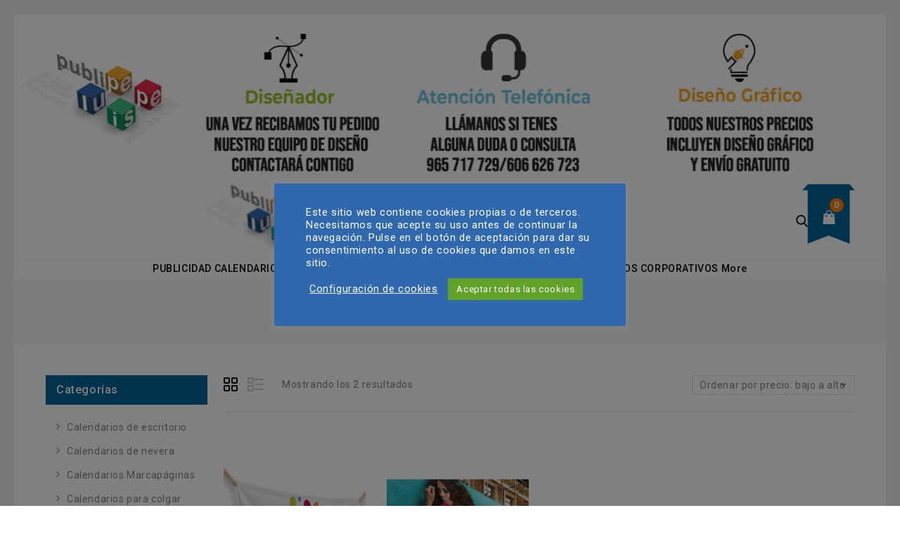

--- FILE ---
content_type: text/html; charset=UTF-8
request_url: https://www.publipepeluis.com/tag/viento/
body_size: 25651
content:
<!DOCTYPE html>
<html lang="es">
   <head>
      <meta charset="UTF-8">
      <meta name="viewport" content="width=device-width,initial-scale=1">
      <link rel="profile" href="//gmpg.org/xfn/11"/>
            				<script>document.documentElement.className = document.documentElement.className + ' yes-js js_active js'</script>
						<!--[if lt IE 9]>
				<![endif]-->
	<meta name='robots' content='index, follow, max-image-preview:large, max-snippet:-1, max-video-preview:-1' />

	<!-- This site is optimized with the Yoast SEO plugin v22.6 - https://yoast.com/wordpress/plugins/seo/ -->
	<title>viento Archives | Publipepeluis Torrevieja</title>
	<link rel="canonical" href="https://www.publipepeluis.com/tag/viento/" />
	<meta property="og:locale" content="es_ES" />
	<meta property="og:type" content="article" />
	<meta property="og:title" content="viento Archives | Publipepeluis Torrevieja" />
	<meta property="og:url" content="https://www.publipepeluis.com/tag/viento/" />
	<meta property="og:site_name" content="Publipepeluis Torrevieja" />
	<meta name="twitter:card" content="summary_large_image" />
	<script type="application/ld+json" class="yoast-schema-graph">{"@context":"https://schema.org","@graph":[{"@type":"CollectionPage","@id":"https://www.publipepeluis.com/tag/viento/","url":"https://www.publipepeluis.com/tag/viento/","name":"viento Archives | Publipepeluis Torrevieja","isPartOf":{"@id":"https://www.publipepeluis.com/#website"},"primaryImageOfPage":{"@id":"https://www.publipepeluis.com/tag/viento/#primaryimage"},"image":{"@id":"https://www.publipepeluis.com/tag/viento/#primaryimage"},"thumbnailUrl":"https://www.publipepeluis.com/wp-content/uploads/2021/03/01-LONAS.jpg","breadcrumb":{"@id":"https://www.publipepeluis.com/tag/viento/#breadcrumb"},"inLanguage":"es"},{"@type":"ImageObject","inLanguage":"es","@id":"https://www.publipepeluis.com/tag/viento/#primaryimage","url":"https://www.publipepeluis.com/wp-content/uploads/2021/03/01-LONAS.jpg","contentUrl":"https://www.publipepeluis.com/wp-content/uploads/2021/03/01-LONAS.jpg","width":600,"height":800},{"@type":"BreadcrumbList","@id":"https://www.publipepeluis.com/tag/viento/#breadcrumb","itemListElement":[{"@type":"ListItem","position":1,"name":"Home","item":"https://www.publipepeluis.com/"},{"@type":"ListItem","position":2,"name":"viento"}]},{"@type":"WebSite","@id":"https://www.publipepeluis.com/#website","url":"https://www.publipepeluis.com/","name":"Publipepeluis Torrevieja","description":"Imprenta | Merchandising I Torrevieja","publisher":{"@id":"https://www.publipepeluis.com/#organization"},"potentialAction":[{"@type":"SearchAction","target":{"@type":"EntryPoint","urlTemplate":"https://www.publipepeluis.com/?s={search_term_string}"},"query-input":"required name=search_term_string"}],"inLanguage":"es"},{"@type":"Organization","@id":"https://www.publipepeluis.com/#organization","name":"Publipepeluis","url":"https://www.publipepeluis.com/","logo":{"@type":"ImageObject","inLanguage":"es","@id":"https://www.publipepeluis.com/#/schema/logo/image/","url":"https://www.publipepeluis.com/wp-content/uploads/2020/01/logo-1.jpg","contentUrl":"https://www.publipepeluis.com/wp-content/uploads/2020/01/logo-1.jpg","width":140,"height":80,"caption":"Publipepeluis"},"image":{"@id":"https://www.publipepeluis.com/#/schema/logo/image/"}}]}</script>
	<!-- / Yoast SEO plugin. -->


<link rel='dns-prefetch' href='//fonts.googleapis.com' />
<link rel="alternate" type="application/rss+xml" title="Publipepeluis Torrevieja &raquo; Feed" href="https://www.publipepeluis.com/feed/" />
<link rel="alternate" type="application/rss+xml" title="Publipepeluis Torrevieja &raquo; Feed de los comentarios" href="https://www.publipepeluis.com/comments/feed/" />
<link rel="alternate" type="application/rss+xml" title="Publipepeluis Torrevieja &raquo; viento Etiqueta Feed" href="https://www.publipepeluis.com/tag/viento/feed/" />
<script>
window._wpemojiSettings = {"baseUrl":"https:\/\/s.w.org\/images\/core\/emoji\/14.0.0\/72x72\/","ext":".png","svgUrl":"https:\/\/s.w.org\/images\/core\/emoji\/14.0.0\/svg\/","svgExt":".svg","source":{"concatemoji":"https:\/\/www.publipepeluis.com\/wp-includes\/js\/wp-emoji-release.min.js?ver=6.3.7"}};
/*! This file is auto-generated */
!function(i,n){var o,s,e;function c(e){try{var t={supportTests:e,timestamp:(new Date).valueOf()};sessionStorage.setItem(o,JSON.stringify(t))}catch(e){}}function p(e,t,n){e.clearRect(0,0,e.canvas.width,e.canvas.height),e.fillText(t,0,0);var t=new Uint32Array(e.getImageData(0,0,e.canvas.width,e.canvas.height).data),r=(e.clearRect(0,0,e.canvas.width,e.canvas.height),e.fillText(n,0,0),new Uint32Array(e.getImageData(0,0,e.canvas.width,e.canvas.height).data));return t.every(function(e,t){return e===r[t]})}function u(e,t,n){switch(t){case"flag":return n(e,"\ud83c\udff3\ufe0f\u200d\u26a7\ufe0f","\ud83c\udff3\ufe0f\u200b\u26a7\ufe0f")?!1:!n(e,"\ud83c\uddfa\ud83c\uddf3","\ud83c\uddfa\u200b\ud83c\uddf3")&&!n(e,"\ud83c\udff4\udb40\udc67\udb40\udc62\udb40\udc65\udb40\udc6e\udb40\udc67\udb40\udc7f","\ud83c\udff4\u200b\udb40\udc67\u200b\udb40\udc62\u200b\udb40\udc65\u200b\udb40\udc6e\u200b\udb40\udc67\u200b\udb40\udc7f");case"emoji":return!n(e,"\ud83e\udef1\ud83c\udffb\u200d\ud83e\udef2\ud83c\udfff","\ud83e\udef1\ud83c\udffb\u200b\ud83e\udef2\ud83c\udfff")}return!1}function f(e,t,n){var r="undefined"!=typeof WorkerGlobalScope&&self instanceof WorkerGlobalScope?new OffscreenCanvas(300,150):i.createElement("canvas"),a=r.getContext("2d",{willReadFrequently:!0}),o=(a.textBaseline="top",a.font="600 32px Arial",{});return e.forEach(function(e){o[e]=t(a,e,n)}),o}function t(e){var t=i.createElement("script");t.src=e,t.defer=!0,i.head.appendChild(t)}"undefined"!=typeof Promise&&(o="wpEmojiSettingsSupports",s=["flag","emoji"],n.supports={everything:!0,everythingExceptFlag:!0},e=new Promise(function(e){i.addEventListener("DOMContentLoaded",e,{once:!0})}),new Promise(function(t){var n=function(){try{var e=JSON.parse(sessionStorage.getItem(o));if("object"==typeof e&&"number"==typeof e.timestamp&&(new Date).valueOf()<e.timestamp+604800&&"object"==typeof e.supportTests)return e.supportTests}catch(e){}return null}();if(!n){if("undefined"!=typeof Worker&&"undefined"!=typeof OffscreenCanvas&&"undefined"!=typeof URL&&URL.createObjectURL&&"undefined"!=typeof Blob)try{var e="postMessage("+f.toString()+"("+[JSON.stringify(s),u.toString(),p.toString()].join(",")+"));",r=new Blob([e],{type:"text/javascript"}),a=new Worker(URL.createObjectURL(r),{name:"wpTestEmojiSupports"});return void(a.onmessage=function(e){c(n=e.data),a.terminate(),t(n)})}catch(e){}c(n=f(s,u,p))}t(n)}).then(function(e){for(var t in e)n.supports[t]=e[t],n.supports.everything=n.supports.everything&&n.supports[t],"flag"!==t&&(n.supports.everythingExceptFlag=n.supports.everythingExceptFlag&&n.supports[t]);n.supports.everythingExceptFlag=n.supports.everythingExceptFlag&&!n.supports.flag,n.DOMReady=!1,n.readyCallback=function(){n.DOMReady=!0}}).then(function(){return e}).then(function(){var e;n.supports.everything||(n.readyCallback(),(e=n.source||{}).concatemoji?t(e.concatemoji):e.wpemoji&&e.twemoji&&(t(e.twemoji),t(e.wpemoji)))}))}((window,document),window._wpemojiSettings);
</script>
<style>
img.wp-smiley,
img.emoji {
	display: inline !important;
	border: none !important;
	box-shadow: none !important;
	height: 1em !important;
	width: 1em !important;
	margin: 0 0.07em !important;
	vertical-align: -0.1em !important;
	background: none !important;
	padding: 0 !important;
}
</style>
	<link rel='stylesheet' id='tmpmela-google-fonts-css' href='https://fonts.googleapis.com/css?family=Roboto%3A300%2C400%2C500%2C700%7CMontserrat%3A100%2C200%2C300%2C400%2C500%2C600%2C700%2C800%2C900&#038;ver=1.0.0#038;subset=latin%2Clatin-ext' media='all' />
<link rel='stylesheet' id='owl-carousel-css' href='https://www.publipepeluis.com/wp-content/themes/starbella/css/megnor/owl.carousel.css?ver=6.3.7' media='all' />
<link rel='stylesheet' id='owl-transitions-css' href='https://www.publipepeluis.com/wp-content/themes/starbella/css/megnor/owl.transitions.css?ver=6.3.7' media='all' />
<link rel='stylesheet' id='tmpmela-block-style-css' href='https://www.publipepeluis.com/wp-content/themes/starbella/css/megnor/blocks.css?ver=6.3.7' media='all' />
<link rel='stylesheet' id='tmpmela-isotope-css' href='https://www.publipepeluis.com/wp-content/themes/starbella/css/isotop-port.css?ver=6.3.7' media='all' />
<link rel='stylesheet' id='tmpmela-custom-css' href='https://www.publipepeluis.com/wp-content/themes/starbella/css/megnor/custom.css?ver=6.3.7' media='all' />
<link rel='stylesheet' id='shadowbox-css' href='https://www.publipepeluis.com/wp-content/themes/starbella/css/megnor/shadowbox.css?ver=6.3.7' media='all' />
<link rel='stylesheet' id='tmpmela-shortcode-style-css' href='https://www.publipepeluis.com/wp-content/themes/starbella/css/megnor/shortcode_style.css?ver=6.3.7' media='all' />
<link rel='stylesheet' id='animate-css' href='https://www.publipepeluis.com/wp-content/themes/starbella/css/megnor/animate.min.css?ver=6.3.7' media='all' />
<link rel='stylesheet' id='tmpmela-woocommerce-css-css' href='https://www.publipepeluis.com/wp-content/themes/starbella/css/megnor/woocommerce.css?ver=6.3.7' media='all' />
<link rel='stylesheet' id='wp-block-library-css' href='https://www.publipepeluis.com/wp-includes/css/dist/block-library/style.min.css?ver=6.3.7' media='all' />
<style id='wp-block-library-theme-inline-css'>
.wp-block-audio figcaption{color:#555;font-size:13px;text-align:center}.is-dark-theme .wp-block-audio figcaption{color:hsla(0,0%,100%,.65)}.wp-block-audio{margin:0 0 1em}.wp-block-code{border:1px solid #ccc;border-radius:4px;font-family:Menlo,Consolas,monaco,monospace;padding:.8em 1em}.wp-block-embed figcaption{color:#555;font-size:13px;text-align:center}.is-dark-theme .wp-block-embed figcaption{color:hsla(0,0%,100%,.65)}.wp-block-embed{margin:0 0 1em}.blocks-gallery-caption{color:#555;font-size:13px;text-align:center}.is-dark-theme .blocks-gallery-caption{color:hsla(0,0%,100%,.65)}.wp-block-image figcaption{color:#555;font-size:13px;text-align:center}.is-dark-theme .wp-block-image figcaption{color:hsla(0,0%,100%,.65)}.wp-block-image{margin:0 0 1em}.wp-block-pullquote{border-bottom:4px solid;border-top:4px solid;color:currentColor;margin-bottom:1.75em}.wp-block-pullquote cite,.wp-block-pullquote footer,.wp-block-pullquote__citation{color:currentColor;font-size:.8125em;font-style:normal;text-transform:uppercase}.wp-block-quote{border-left:.25em solid;margin:0 0 1.75em;padding-left:1em}.wp-block-quote cite,.wp-block-quote footer{color:currentColor;font-size:.8125em;font-style:normal;position:relative}.wp-block-quote.has-text-align-right{border-left:none;border-right:.25em solid;padding-left:0;padding-right:1em}.wp-block-quote.has-text-align-center{border:none;padding-left:0}.wp-block-quote.is-large,.wp-block-quote.is-style-large,.wp-block-quote.is-style-plain{border:none}.wp-block-search .wp-block-search__label{font-weight:700}.wp-block-search__button{border:1px solid #ccc;padding:.375em .625em}:where(.wp-block-group.has-background){padding:1.25em 2.375em}.wp-block-separator.has-css-opacity{opacity:.4}.wp-block-separator{border:none;border-bottom:2px solid;margin-left:auto;margin-right:auto}.wp-block-separator.has-alpha-channel-opacity{opacity:1}.wp-block-separator:not(.is-style-wide):not(.is-style-dots){width:100px}.wp-block-separator.has-background:not(.is-style-dots){border-bottom:none;height:1px}.wp-block-separator.has-background:not(.is-style-wide):not(.is-style-dots){height:2px}.wp-block-table{margin:0 0 1em}.wp-block-table td,.wp-block-table th{word-break:normal}.wp-block-table figcaption{color:#555;font-size:13px;text-align:center}.is-dark-theme .wp-block-table figcaption{color:hsla(0,0%,100%,.65)}.wp-block-video figcaption{color:#555;font-size:13px;text-align:center}.is-dark-theme .wp-block-video figcaption{color:hsla(0,0%,100%,.65)}.wp-block-video{margin:0 0 1em}.wp-block-template-part.has-background{margin-bottom:0;margin-top:0;padding:1.25em 2.375em}
</style>
<link rel='stylesheet' id='jquery-selectBox-css' href='https://www.publipepeluis.com/wp-content/plugins/yith-woocommerce-wishlist/assets/css/jquery.selectBox.css?ver=1.2.0' media='all' />
<link rel='stylesheet' id='yith-wcwl-font-awesome-css' href='https://www.publipepeluis.com/wp-content/plugins/yith-woocommerce-wishlist/assets/css/font-awesome.css?ver=4.7.0' media='all' />
<link rel='stylesheet' id='woocommerce_prettyPhoto_css-css' href='//www.publipepeluis.com/wp-content/plugins/woocommerce/assets/css/prettyPhoto.css?ver=3.1.6' media='all' />
<link rel='stylesheet' id='yith-wcwl-main-css' href='https://www.publipepeluis.com/wp-content/plugins/yith-woocommerce-wishlist/assets/css/style.css?ver=3.35.0' media='all' />
<style id='yith-wcwl-main-inline-css'>
.yith-wcwl-share li a{color: #FFFFFF;}.yith-wcwl-share li a:hover{color: #FFFFFF;}.yith-wcwl-share a.facebook{background: #39599E; background-color: #39599E;}.yith-wcwl-share a.facebook:hover{background: #39599E; background-color: #39599E;}.yith-wcwl-share a.twitter{background: #45AFE2; background-color: #45AFE2;}.yith-wcwl-share a.twitter:hover{background: #39599E; background-color: #39599E;}.yith-wcwl-share a.pinterest{background: #AB2E31; background-color: #AB2E31;}.yith-wcwl-share a.pinterest:hover{background: #39599E; background-color: #39599E;}.yith-wcwl-share a.email{background: #FBB102; background-color: #FBB102;}.yith-wcwl-share a.email:hover{background: #39599E; background-color: #39599E;}.yith-wcwl-share a.whatsapp{background: #00A901; background-color: #00A901;}.yith-wcwl-share a.whatsapp:hover{background: #39599E; background-color: #39599E;}
</style>
<style id='classic-theme-styles-inline-css'>
/*! This file is auto-generated */
.wp-block-button__link{color:#fff;background-color:#32373c;border-radius:9999px;box-shadow:none;text-decoration:none;padding:calc(.667em + 2px) calc(1.333em + 2px);font-size:1.125em}.wp-block-file__button{background:#32373c;color:#fff;text-decoration:none}
</style>
<style id='global-styles-inline-css'>
body{--wp--preset--color--black: #000000;--wp--preset--color--cyan-bluish-gray: #abb8c3;--wp--preset--color--white: #ffffff;--wp--preset--color--pale-pink: #f78da7;--wp--preset--color--vivid-red: #cf2e2e;--wp--preset--color--luminous-vivid-orange: #ff6900;--wp--preset--color--luminous-vivid-amber: #fcb900;--wp--preset--color--light-green-cyan: #7bdcb5;--wp--preset--color--vivid-green-cyan: #00d084;--wp--preset--color--pale-cyan-blue: #8ed1fc;--wp--preset--color--vivid-cyan-blue: #0693e3;--wp--preset--color--vivid-purple: #9b51e0;--wp--preset--gradient--vivid-cyan-blue-to-vivid-purple: linear-gradient(135deg,rgba(6,147,227,1) 0%,rgb(155,81,224) 100%);--wp--preset--gradient--light-green-cyan-to-vivid-green-cyan: linear-gradient(135deg,rgb(122,220,180) 0%,rgb(0,208,130) 100%);--wp--preset--gradient--luminous-vivid-amber-to-luminous-vivid-orange: linear-gradient(135deg,rgba(252,185,0,1) 0%,rgba(255,105,0,1) 100%);--wp--preset--gradient--luminous-vivid-orange-to-vivid-red: linear-gradient(135deg,rgba(255,105,0,1) 0%,rgb(207,46,46) 100%);--wp--preset--gradient--very-light-gray-to-cyan-bluish-gray: linear-gradient(135deg,rgb(238,238,238) 0%,rgb(169,184,195) 100%);--wp--preset--gradient--cool-to-warm-spectrum: linear-gradient(135deg,rgb(74,234,220) 0%,rgb(151,120,209) 20%,rgb(207,42,186) 40%,rgb(238,44,130) 60%,rgb(251,105,98) 80%,rgb(254,248,76) 100%);--wp--preset--gradient--blush-light-purple: linear-gradient(135deg,rgb(255,206,236) 0%,rgb(152,150,240) 100%);--wp--preset--gradient--blush-bordeaux: linear-gradient(135deg,rgb(254,205,165) 0%,rgb(254,45,45) 50%,rgb(107,0,62) 100%);--wp--preset--gradient--luminous-dusk: linear-gradient(135deg,rgb(255,203,112) 0%,rgb(199,81,192) 50%,rgb(65,88,208) 100%);--wp--preset--gradient--pale-ocean: linear-gradient(135deg,rgb(255,245,203) 0%,rgb(182,227,212) 50%,rgb(51,167,181) 100%);--wp--preset--gradient--electric-grass: linear-gradient(135deg,rgb(202,248,128) 0%,rgb(113,206,126) 100%);--wp--preset--gradient--midnight: linear-gradient(135deg,rgb(2,3,129) 0%,rgb(40,116,252) 100%);--wp--preset--font-size--small: 13px;--wp--preset--font-size--medium: 20px;--wp--preset--font-size--large: 36px;--wp--preset--font-size--x-large: 42px;--wp--preset--spacing--20: 0.44rem;--wp--preset--spacing--30: 0.67rem;--wp--preset--spacing--40: 1rem;--wp--preset--spacing--50: 1.5rem;--wp--preset--spacing--60: 2.25rem;--wp--preset--spacing--70: 3.38rem;--wp--preset--spacing--80: 5.06rem;--wp--preset--shadow--natural: 6px 6px 9px rgba(0, 0, 0, 0.2);--wp--preset--shadow--deep: 12px 12px 50px rgba(0, 0, 0, 0.4);--wp--preset--shadow--sharp: 6px 6px 0px rgba(0, 0, 0, 0.2);--wp--preset--shadow--outlined: 6px 6px 0px -3px rgba(255, 255, 255, 1), 6px 6px rgba(0, 0, 0, 1);--wp--preset--shadow--crisp: 6px 6px 0px rgba(0, 0, 0, 1);}:where(.is-layout-flex){gap: 0.5em;}:where(.is-layout-grid){gap: 0.5em;}body .is-layout-flow > .alignleft{float: left;margin-inline-start: 0;margin-inline-end: 2em;}body .is-layout-flow > .alignright{float: right;margin-inline-start: 2em;margin-inline-end: 0;}body .is-layout-flow > .aligncenter{margin-left: auto !important;margin-right: auto !important;}body .is-layout-constrained > .alignleft{float: left;margin-inline-start: 0;margin-inline-end: 2em;}body .is-layout-constrained > .alignright{float: right;margin-inline-start: 2em;margin-inline-end: 0;}body .is-layout-constrained > .aligncenter{margin-left: auto !important;margin-right: auto !important;}body .is-layout-constrained > :where(:not(.alignleft):not(.alignright):not(.alignfull)){max-width: var(--wp--style--global--content-size);margin-left: auto !important;margin-right: auto !important;}body .is-layout-constrained > .alignwide{max-width: var(--wp--style--global--wide-size);}body .is-layout-flex{display: flex;}body .is-layout-flex{flex-wrap: wrap;align-items: center;}body .is-layout-flex > *{margin: 0;}body .is-layout-grid{display: grid;}body .is-layout-grid > *{margin: 0;}:where(.wp-block-columns.is-layout-flex){gap: 2em;}:where(.wp-block-columns.is-layout-grid){gap: 2em;}:where(.wp-block-post-template.is-layout-flex){gap: 1.25em;}:where(.wp-block-post-template.is-layout-grid){gap: 1.25em;}.has-black-color{color: var(--wp--preset--color--black) !important;}.has-cyan-bluish-gray-color{color: var(--wp--preset--color--cyan-bluish-gray) !important;}.has-white-color{color: var(--wp--preset--color--white) !important;}.has-pale-pink-color{color: var(--wp--preset--color--pale-pink) !important;}.has-vivid-red-color{color: var(--wp--preset--color--vivid-red) !important;}.has-luminous-vivid-orange-color{color: var(--wp--preset--color--luminous-vivid-orange) !important;}.has-luminous-vivid-amber-color{color: var(--wp--preset--color--luminous-vivid-amber) !important;}.has-light-green-cyan-color{color: var(--wp--preset--color--light-green-cyan) !important;}.has-vivid-green-cyan-color{color: var(--wp--preset--color--vivid-green-cyan) !important;}.has-pale-cyan-blue-color{color: var(--wp--preset--color--pale-cyan-blue) !important;}.has-vivid-cyan-blue-color{color: var(--wp--preset--color--vivid-cyan-blue) !important;}.has-vivid-purple-color{color: var(--wp--preset--color--vivid-purple) !important;}.has-black-background-color{background-color: var(--wp--preset--color--black) !important;}.has-cyan-bluish-gray-background-color{background-color: var(--wp--preset--color--cyan-bluish-gray) !important;}.has-white-background-color{background-color: var(--wp--preset--color--white) !important;}.has-pale-pink-background-color{background-color: var(--wp--preset--color--pale-pink) !important;}.has-vivid-red-background-color{background-color: var(--wp--preset--color--vivid-red) !important;}.has-luminous-vivid-orange-background-color{background-color: var(--wp--preset--color--luminous-vivid-orange) !important;}.has-luminous-vivid-amber-background-color{background-color: var(--wp--preset--color--luminous-vivid-amber) !important;}.has-light-green-cyan-background-color{background-color: var(--wp--preset--color--light-green-cyan) !important;}.has-vivid-green-cyan-background-color{background-color: var(--wp--preset--color--vivid-green-cyan) !important;}.has-pale-cyan-blue-background-color{background-color: var(--wp--preset--color--pale-cyan-blue) !important;}.has-vivid-cyan-blue-background-color{background-color: var(--wp--preset--color--vivid-cyan-blue) !important;}.has-vivid-purple-background-color{background-color: var(--wp--preset--color--vivid-purple) !important;}.has-black-border-color{border-color: var(--wp--preset--color--black) !important;}.has-cyan-bluish-gray-border-color{border-color: var(--wp--preset--color--cyan-bluish-gray) !important;}.has-white-border-color{border-color: var(--wp--preset--color--white) !important;}.has-pale-pink-border-color{border-color: var(--wp--preset--color--pale-pink) !important;}.has-vivid-red-border-color{border-color: var(--wp--preset--color--vivid-red) !important;}.has-luminous-vivid-orange-border-color{border-color: var(--wp--preset--color--luminous-vivid-orange) !important;}.has-luminous-vivid-amber-border-color{border-color: var(--wp--preset--color--luminous-vivid-amber) !important;}.has-light-green-cyan-border-color{border-color: var(--wp--preset--color--light-green-cyan) !important;}.has-vivid-green-cyan-border-color{border-color: var(--wp--preset--color--vivid-green-cyan) !important;}.has-pale-cyan-blue-border-color{border-color: var(--wp--preset--color--pale-cyan-blue) !important;}.has-vivid-cyan-blue-border-color{border-color: var(--wp--preset--color--vivid-cyan-blue) !important;}.has-vivid-purple-border-color{border-color: var(--wp--preset--color--vivid-purple) !important;}.has-vivid-cyan-blue-to-vivid-purple-gradient-background{background: var(--wp--preset--gradient--vivid-cyan-blue-to-vivid-purple) !important;}.has-light-green-cyan-to-vivid-green-cyan-gradient-background{background: var(--wp--preset--gradient--light-green-cyan-to-vivid-green-cyan) !important;}.has-luminous-vivid-amber-to-luminous-vivid-orange-gradient-background{background: var(--wp--preset--gradient--luminous-vivid-amber-to-luminous-vivid-orange) !important;}.has-luminous-vivid-orange-to-vivid-red-gradient-background{background: var(--wp--preset--gradient--luminous-vivid-orange-to-vivid-red) !important;}.has-very-light-gray-to-cyan-bluish-gray-gradient-background{background: var(--wp--preset--gradient--very-light-gray-to-cyan-bluish-gray) !important;}.has-cool-to-warm-spectrum-gradient-background{background: var(--wp--preset--gradient--cool-to-warm-spectrum) !important;}.has-blush-light-purple-gradient-background{background: var(--wp--preset--gradient--blush-light-purple) !important;}.has-blush-bordeaux-gradient-background{background: var(--wp--preset--gradient--blush-bordeaux) !important;}.has-luminous-dusk-gradient-background{background: var(--wp--preset--gradient--luminous-dusk) !important;}.has-pale-ocean-gradient-background{background: var(--wp--preset--gradient--pale-ocean) !important;}.has-electric-grass-gradient-background{background: var(--wp--preset--gradient--electric-grass) !important;}.has-midnight-gradient-background{background: var(--wp--preset--gradient--midnight) !important;}.has-small-font-size{font-size: var(--wp--preset--font-size--small) !important;}.has-medium-font-size{font-size: var(--wp--preset--font-size--medium) !important;}.has-large-font-size{font-size: var(--wp--preset--font-size--large) !important;}.has-x-large-font-size{font-size: var(--wp--preset--font-size--x-large) !important;}
.wp-block-navigation a:where(:not(.wp-element-button)){color: inherit;}
:where(.wp-block-post-template.is-layout-flex){gap: 1.25em;}:where(.wp-block-post-template.is-layout-grid){gap: 1.25em;}
:where(.wp-block-columns.is-layout-flex){gap: 2em;}:where(.wp-block-columns.is-layout-grid){gap: 2em;}
.wp-block-pullquote{font-size: 1.5em;line-height: 1.6;}
</style>
<link rel='stylesheet' id='contact-form-7-css' href='https://www.publipepeluis.com/wp-content/plugins/contact-form-7/includes/css/styles.css?ver=5.9.8' media='all' />
<link rel='stylesheet' id='cookie-law-info-css' href='https://www.publipepeluis.com/wp-content/plugins/cookie-law-info/legacy/public/css/cookie-law-info-public.css?ver=3.3.8' media='all' />
<link rel='stylesheet' id='cookie-law-info-gdpr-css' href='https://www.publipepeluis.com/wp-content/plugins/cookie-law-info/legacy/public/css/cookie-law-info-gdpr.css?ver=3.3.8' media='all' />
<link rel='stylesheet' id='rs-plugin-settings-css' href='https://www.publipepeluis.com/wp-content/plugins/revslider/public/assets/css/rs6.css?ver=6.1.4' media='all' />
<style id='rs-plugin-settings-inline-css'>
#rs-demo-id {}
</style>
<style id='woocommerce-inline-inline-css'>
.woocommerce form .form-row .required { visibility: visible; }
</style>
<link rel='stylesheet' id='woo-variation-swatches-css' href='https://www.publipepeluis.com/wp-content/plugins/woo-variation-swatches/assets/css/frontend.min.css?ver=1763148714' media='all' />
<style id='woo-variation-swatches-inline-css'>
:root {
--wvs-tick:url("data:image/svg+xml;utf8,%3Csvg filter='drop-shadow(0px 0px 2px rgb(0 0 0 / .8))' xmlns='http://www.w3.org/2000/svg'  viewBox='0 0 30 30'%3E%3Cpath fill='none' stroke='%23ffffff' stroke-linecap='round' stroke-linejoin='round' stroke-width='4' d='M4 16L11 23 27 7'/%3E%3C/svg%3E");

--wvs-cross:url("data:image/svg+xml;utf8,%3Csvg filter='drop-shadow(0px 0px 5px rgb(255 255 255 / .6))' xmlns='http://www.w3.org/2000/svg' width='72px' height='72px' viewBox='0 0 24 24'%3E%3Cpath fill='none' stroke='%23ff0000' stroke-linecap='round' stroke-width='0.6' d='M5 5L19 19M19 5L5 19'/%3E%3C/svg%3E");
--wvs-single-product-item-width:30px;
--wvs-single-product-item-height:30px;
--wvs-single-product-item-font-size:16px}
</style>
<link rel='stylesheet' id='jquery-colorbox-css' href='https://www.publipepeluis.com/wp-content/plugins/yith-woocommerce-compare/assets/css/colorbox.css?ver=1.4.21' media='all' />
<link rel='stylesheet' id='yith-quick-view-css' href='https://www.publipepeluis.com/wp-content/plugins/yith-woocommerce-quick-view/assets/css/yith-quick-view.css?ver=1.41.0' media='all' />
<style id='yith-quick-view-inline-css'>

				#yith-quick-view-modal .yith-wcqv-main{background:#ffffff;}
				#yith-quick-view-close{color:#cdcdcd;}
				#yith-quick-view-close:hover{color:#ff0000;}
</style>
<link rel='stylesheet' id='tmpmela-fonts-css' href='//fonts.googleapis.com/css?family=Source+Sans+Pro%3A300%2C400%2C600%2C300italic%2C400italic%2C600italic%7CBitter%3A400%2C600&#038;subset=latin%2Clatin-ext' media='all' />
<link rel='stylesheet' id='font-awesome-css' href='https://www.publipepeluis.com/wp-content/plugins/elementor/assets/lib/font-awesome/css/font-awesome.min.css?ver=4.7.0' media='all' />
<style id='font-awesome-inline-css'>
[data-font="FontAwesome"]:before {font-family: 'FontAwesome' !important;content: attr(data-icon) !important;speak: none !important;font-weight: normal !important;font-variant: normal !important;text-transform: none !important;line-height: 1 !important;font-style: normal !important;-webkit-font-smoothing: antialiased !important;-moz-osx-font-smoothing: grayscale !important;}
</style>
<link rel='stylesheet' id='tmpmela-style-css' href='https://www.publipepeluis.com/wp-content/themes/starbella/style.css?ver=1.0' media='all' />
<link rel='stylesheet' id='grid-list-layout-css' href='https://www.publipepeluis.com/wp-content/plugins/woocommerce-grid-list-toggle/assets/css/style.css?ver=6.3.7' media='all' />
<link rel='stylesheet' id='grid-list-button-css' href='https://www.publipepeluis.com/wp-content/plugins/woocommerce-grid-list-toggle/assets/css/button.css?ver=6.3.7' media='all' />
<link rel='stylesheet' id='dashicons-css' href='https://www.publipepeluis.com/wp-includes/css/dashicons.min.css?ver=6.3.7' media='all' />
<style id='dashicons-inline-css'>
[data-font="Dashicons"]:before {font-family: 'Dashicons' !important;content: attr(data-icon) !important;speak: none !important;font-weight: normal !important;font-variant: normal !important;text-transform: none !important;line-height: 1 !important;font-style: normal !important;-webkit-font-smoothing: antialiased !important;-moz-osx-font-smoothing: grayscale !important;}
</style>
<script src='https://www.publipepeluis.com/wp-includes/js/jquery/jquery.min.js?ver=3.7.0' id='jquery-core-js'></script>
<script src='https://www.publipepeluis.com/wp-includes/js/jquery/jquery-migrate.min.js?ver=3.4.1' id='jquery-migrate-js'></script>
<script id='cookie-law-info-js-extra'>
/* <![CDATA[ */
var Cli_Data = {"nn_cookie_ids":[],"cookielist":[],"non_necessary_cookies":[],"ccpaEnabled":"","ccpaRegionBased":"","ccpaBarEnabled":"","strictlyEnabled":["necessary","obligatoire"],"ccpaType":"gdpr","js_blocking":"1","custom_integration":"","triggerDomRefresh":"","secure_cookies":""};
var cli_cookiebar_settings = {"animate_speed_hide":"500","animate_speed_show":"500","background":"#2f68ad","border":"#b1a6a6c2","border_on":"","button_1_button_colour":"#61a229","button_1_button_hover":"#4e8221","button_1_link_colour":"#fff","button_1_as_button":"1","button_1_new_win":"","button_2_button_colour":"#333","button_2_button_hover":"#292929","button_2_link_colour":"#444","button_2_as_button":"","button_2_hidebar":"","button_3_button_colour":"#3566bb","button_3_button_hover":"#2a5296","button_3_link_colour":"#fff","button_3_as_button":"1","button_3_new_win":"","button_4_button_colour":"#000","button_4_button_hover":"#000000","button_4_link_colour":"#ffffff","button_4_as_button":"","button_7_button_colour":"#61a229","button_7_button_hover":"#4e8221","button_7_link_colour":"#fff","button_7_as_button":"1","button_7_new_win":"","font_family":"inherit","header_fix":"","notify_animate_hide":"1","notify_animate_show":"1","notify_div_id":"#cookie-law-info-bar","notify_position_horizontal":"right","notify_position_vertical":"bottom","scroll_close":"","scroll_close_reload":"","accept_close_reload":"","reject_close_reload":"","showagain_tab":"","showagain_background":"#fff","showagain_border":"#000","showagain_div_id":"#cookie-law-info-again","showagain_x_position":"100px","text":"#ffffff","show_once_yn":"","show_once":"10000","logging_on":"","as_popup":"","popup_overlay":"1","bar_heading_text":"","cookie_bar_as":"popup","popup_showagain_position":"bottom-right","widget_position":"left"};
var log_object = {"ajax_url":"https:\/\/www.publipepeluis.com\/wp-admin\/admin-ajax.php"};
/* ]]> */
</script>
<script src='https://www.publipepeluis.com/wp-content/plugins/cookie-law-info/legacy/public/js/cookie-law-info-public.js?ver=3.3.8' id='cookie-law-info-js'></script>
<script src='https://www.publipepeluis.com/wp-content/plugins/revslider/public/assets/js/revolution.tools.min.js?ver=6.0' id='tp-tools-js'></script>
<script src='https://www.publipepeluis.com/wp-content/plugins/revslider/public/assets/js/rs6.min.js?ver=6.1.4' id='revmin-js'></script>
<script src='https://www.publipepeluis.com/wp-content/plugins/woocommerce/assets/js/jquery-blockui/jquery.blockUI.min.js?ver=2.7.0-wc.8.7.0' id='jquery-blockui-js' data-wp-strategy='defer'></script>
<script id='wc-add-to-cart-js-extra'>
/* <![CDATA[ */
var wc_add_to_cart_params = {"ajax_url":"\/wp-admin\/admin-ajax.php","wc_ajax_url":"\/?wc-ajax=%%endpoint%%","i18n_view_cart":"Ver carrito","cart_url":"https:\/\/www.publipepeluis.com\/carrito\/","is_cart":"","cart_redirect_after_add":"no"};
/* ]]> */
</script>
<script src='https://www.publipepeluis.com/wp-content/plugins/woocommerce/assets/js/frontend/add-to-cart.min.js?ver=8.7.0' id='wc-add-to-cart-js' data-wp-strategy='defer'></script>
<script src='https://www.publipepeluis.com/wp-content/plugins/woocommerce/assets/js/js-cookie/js.cookie.min.js?ver=2.1.4-wc.8.7.0' id='js-cookie-js' defer data-wp-strategy='defer'></script>
<script id='woocommerce-js-extra'>
/* <![CDATA[ */
var woocommerce_params = {"ajax_url":"\/wp-admin\/admin-ajax.php","wc_ajax_url":"\/?wc-ajax=%%endpoint%%"};
/* ]]> */
</script>
<script src='https://www.publipepeluis.com/wp-content/plugins/woocommerce/assets/js/frontend/woocommerce.min.js?ver=8.7.0' id='woocommerce-js' defer data-wp-strategy='defer'></script>
<script src='https://www.publipepeluis.com/wp-content/plugins/js_composer/assets/js/vendors/woocommerce-add-to-cart.js?ver=6.8.0' id='vc_woocommerce-add-to-cart-js-js'></script>
<script src='https://www.publipepeluis.com/wp-content/themes/starbella/js/megnor/owl.carousel.min.js?ver=6.3.7' id='owlcarousel-js'></script>
<script src='https://www.publipepeluis.com/wp-content/themes/starbella/js/megnor/jquery.custom.min.js?ver=6.3.7' id='tmpmela-custom-script-js'></script>
<script src='https://www.publipepeluis.com/wp-content/themes/starbella/js/megnor/megnor.min.js?ver=6.3.7' id='tmpmela-megnor-js'></script>
<script src='https://www.publipepeluis.com/wp-content/themes/starbella/js/megnor/custom.js?ver=6.3.7' id='tmpmela-custom-js'></script>
<script src='https://www.publipepeluis.com/wp-content/themes/starbella/js/megnor/jquery.validate.js?ver=6.3.7' id='validate-js'></script>
<script src='https://www.publipepeluis.com/wp-content/themes/starbella/js/megnor/shadowbox.js?ver=6.3.7' id='shadowbox-js'></script>
<script src='https://www.publipepeluis.com/wp-content/themes/starbella/js/megnor/jquery.megamenu.js?ver=6.3.7' id='megamenu-js'></script>
<script src='https://www.publipepeluis.com/wp-content/themes/starbella/js/megnor/easyResponsiveTabs.js?ver=6.3.7' id='easyResponsiveTabs-js'></script>
<script src='https://www.publipepeluis.com/wp-content/themes/starbella/js/megnor/jquery.treeview.js?ver=6.3.7' id='jtree-js'></script>
<script src='https://www.publipepeluis.com/wp-content/themes/starbella/js/megnor/countUp.js?ver=6.3.7' id='countUp-js'></script>
<script src='https://www.publipepeluis.com/wp-content/themes/starbella/js/megnor/jquery.countdown.min.js?ver=6.3.7' id='countdown-js'></script>
<script src='https://www.publipepeluis.com/wp-content/themes/starbella/js/html5.js?ver=6.3.7' id='tmpmela-html5-js'></script>
<script id='phpvariable-js-extra'>
/* <![CDATA[ */
var php_var = {"tmpmela_loadmore":"","tmpmela_pagination":"","tmpmela_nomore":""};
/* ]]> */
</script>
<script src='https://www.publipepeluis.com/wp-content/themes/starbella/js/megnor/megnorloadmore.js?ver=6.3.7' id='phpvariable-js'></script>
<script src='https://www.publipepeluis.com/wp-content/plugins/woocommerce-grid-list-toggle/assets/js/jquery.cookie.min.js?ver=6.3.7' id='cookie-js'></script>
<script src='https://www.publipepeluis.com/wp-content/plugins/woocommerce-grid-list-toggle/assets/js/jquery.gridlistview.min.js?ver=6.3.7' id='grid-list-scripts-js'></script>
<link rel="https://api.w.org/" href="https://www.publipepeluis.com/wp-json/" /><link rel="alternate" type="application/json" href="https://www.publipepeluis.com/wp-json/wp/v2/product_tag/401" /><link rel="EditURI" type="application/rsd+xml" title="RSD" href="https://www.publipepeluis.com/xmlrpc.php?rsd" />
<meta name="generator" content="WordPress 6.3.7" />
<meta name="generator" content="WooCommerce 8.7.0" />
<meta name="ti-site-data" content="[base64]" /><!-- This site is powered by WooCommerce Redsys Gateway Light v.6.5.0 - https://es.wordpress.org/plugins/woo-redsys-gateway-light/ -->
        <script>
            var jQueryMigrateHelperHasSentDowngrade = false;

			window.onerror = function( msg, url, line, col, error ) {
				// Break out early, do not processing if a downgrade reqeust was already sent.
				if ( jQueryMigrateHelperHasSentDowngrade ) {
					return true;
                }

				var xhr = new XMLHttpRequest();
				var nonce = '0cba745c7a';
				var jQueryFunctions = [
					'andSelf',
					'browser',
					'live',
					'boxModel',
					'support.boxModel',
					'size',
					'swap',
					'clean',
					'sub',
                ];
				var match_pattern = /\)\.(.+?) is not a function/;
                var erroredFunction = msg.match( match_pattern );

                // If there was no matching functions, do not try to downgrade.
                if ( null === erroredFunction || typeof erroredFunction !== 'object' || typeof erroredFunction[1] === "undefined" || -1 === jQueryFunctions.indexOf( erroredFunction[1] ) ) {
                    return true;
                }

                // Set that we've now attempted a downgrade request.
                jQueryMigrateHelperHasSentDowngrade = true;

				xhr.open( 'POST', 'https://www.publipepeluis.com/wp-admin/admin-ajax.php' );
				xhr.setRequestHeader( 'Content-Type', 'application/x-www-form-urlencoded' );
				xhr.onload = function () {
					var response,
                        reload = false;

					if ( 200 === xhr.status ) {
                        try {
                        	response = JSON.parse( xhr.response );

                        	reload = response.data.reload;
                        } catch ( e ) {
                        	reload = false;
                        }
                    }

					// Automatically reload the page if a deprecation caused an automatic downgrade, ensure visitors get the best possible experience.
					if ( reload ) {
						location.reload();
                    }
				};

				xhr.send( encodeURI( 'action=jquery-migrate-downgrade-version&_wpnonce=' + nonce ) );

				// Suppress error alerts in older browsers
				return true;
			}
        </script>

		<!-- que este código es añadido por Analytify (7.1.3) https://analytify.io/ !-->
			<script async src="https://www.googletagmanager.com/gtag/js?id=UA-161540776-2"></script>
			<script>
			window.dataLayer = window.dataLayer || [];
			function gtag(){dataLayer.push(arguments);}
			gtag('js', new Date());

			const configuration = {"anonymize_ip":"false","forceSSL":"false","allow_display_features":"false","debug_mode":true};
			const gaID = 'UA-161540776-2';

			
			gtag('config', gaID, configuration);

			
			</script>

			<!-- que este código es añadido por Analytify (7.1.3) !--><meta name="generator" content="/home/publipep/www/wp-content/themes/starbella/style.css - " /><link href='https://fonts.googleapis.com/css2?family=Roboto' rel='stylesheet' />
<style>
      h1 {	
   font-family:'Roboto', Arial, Helvetica, sans-serif;
   }	
         h1 {	
   color:#000000;	
   }	
         h2 {	
   font-family:'Roboto', Arial, Helvetica, sans-serif;
   }	
         h2 {	
   color:#000000;
   }	
         h3 {	
   font-family:'Roboto', Arial, Helvetica, sans-serif;
   }	
         h3 { color:#000000;}
         h4 {	
   font-family:'Roboto', Arial, Helvetica, sans-serif;
   }	
   	
      h4 {	
   color:#000000;	
   }	
         h5 {	
   font-family:'Roboto', Arial, Helvetica, sans-serif;
   }	
         h5 {	
   color:#000000;
   }	
         h6 {	
   font-family:'Roboto', Arial, Helvetica, sans-serif;
   }	
   	
      h6 {	
   color:#000000;
   }	
      a{
		color:#000000;
	}
	a:hover ,.header-tag-widget .tagcloud a:hover,.woocommerce ul.products li.product .product-name:hover,
	li.product a:hover .product-name, .entry-meta a:hover ,.entry-meta span:hover 
	.tabs a.current, a.active, .entry-thumbnail .comments-link a:hover,
	.current-cat > a,.woocommerce .entry-summary .yith-wcwl-wishlistexistsbrowse a:hover,
	.woocommerce .entry-summary .yith-wcwl-wishlistaddedbrowse a:hover,
	.woocommerce .entry-summary .yith-wcwl-add-to-wishlist .add_to_wishlist:hover,
	.woocommerce .entry-summary a.compare.button:hover,
	.woocommerce ul.products li .container-inner .wcpc_compare a.button:hover,
	.woocommerce .entry-summary .compare.button:hover,
	.woocommerce .entry-summary .yith-wcwl-add-to-wishlist .add_to_wishlist:hover:before,
	.woocommerce .entry-summary a.compare.button.added:hover,
	.woocommerce .entry-summary .yith-wcwl-wishlistexistsbrowse a:hover:before,
	.woocommerce .entry-summary .compare.button:hover:before,
	.woocommerce .entry-summary .compare.button:hover:before,
	 .woocommerce .entry-summary a.compare.button.added:hover:before,
	.woocommerce .summary .product_meta .posted_in a:hover,
	.woocommerce .summary .product_meta .tagged_as a:hover,
	.brand span a:hover, .social a:hover, .post-navigation a:hover .fa, .woocommerce .entry-summary .yith-wcwl-wishlistaddedbrowse a:hover:before,.post-nav-link:hover,
   .primary-sidebar .widget ul > li:hover:before, .summary .price,
   .woocommerce-tabs ul.tabs li.active a, .woocommerce-tabs ul.tabs li a:hover {
		color:#3368AA;
   }
   .woocommerce .entry-summary a.compare.button, .owl-theme .owl-buttons div:hover:after,
   .price_slider_amount .price_label {
		color:#000000;
	}
	.site-footer .widget-title, #menu-footer-navigation > li > a{
		color:#000000; 
	}
	.footer a, .site-footer a, .site-footer, .footer-middle li .sub-menu li a {
		color:#696969; 
	}
	.footer a:hover, .footer .footer-links li a:hover, .site-footer a:hover, .footer-middle li .sub-menu li a:hover {
		color:#1D73BE;		 
	}
	.site-footer {
		background-color:#DEDEDE;
		   }
   .page-title {
		      background-color:#f8f8f8;
      color:#838383;
   }
   .page-title .meta-inner a {
      color:#838383;
   }
   body {
      font-family:'Roboto', Arial, Helvetica, sans-serif;
   }
	body, .outer-container {      
      color:#838383;
		      background-color:#FFFFFF ;		
         }
   body ,body.home.blog  {
      background:rgba(255,255,255,1);
   }
   body.home {
      background:rgba(255,255,255,0.0);
   }
	button, input, select, textarea,.woocommerce ul.products li.product .product-name, .woocommerce-page ul.products li.product .product-name {
      font-family:'Roboto', Arial, sans-serif;
   }
   .mega-menu ul li a, .cart-price .amount{color:#000000; }
   .mega-menu ul li a:hover, .mega-menu ul.mega > li.menu-item-has-children:hover > a::before  {color:#3368AA; }
   
   .mega-menu ul li .sub {background-color:#000000 ;	}
   .mega-menu ul li .sub li.mega-hdr a.mega-hdr-a {color:#000000; }
   .mega-menu ul li .sub a,.mega-menu ul li .sub-menu a, .mega-menu ul li .children a, .mobile-menu ul.sub-menu li a, .mobile-menu ul.children li a{color:#000000; }
	.mega-menu ul li .sub a:hover,.mega-menu ul li .sub-menu a:hover, .mega-menu ul li .children a:hover, .mobile-menu ul.sub-menu li a:hover, .mobile-menu ul.children li a:hover{color:#3368AA; }
   	
   .header-top{
      background:rgba(255,255,255,1);
      color:#333333;
	}   
   .header-bottom{
      background:rgba(255,255,255,1);
      color:#333333;
	}
.widget button, .widget input[type="button"], .widget input[type="reset"], .widget input[type="submit"],
input[type="button"], input[type="reset"], input[type="submit"], 
a.button, button, .contributor-posts-link, .button_content_inner a,
.woocommerce #content input.button, .woocommerce #respond input#submit, .woocommerce a.button, .woocommerce button.button, .woocommerce input.button, .woocommerce-page #content input.button, .woocommerce-page #respond input#submit,
.woocommerce-page a.button, .woocommerce-page button.button, .woocommerce-page input.button, .woocommerce .wishlist_table td.product-add-to-cart a,
.woocommerce-page input.button:hover,.woocommerce #content input.button.disabled,.woocommerce #content input.button:disabled,.woocommerce #respond input#submit.disabled,.woocommerce #respond input#submit:disabled,
.woocommerce a.button.disabled,.woocommerce a.button:disabled,.woocommerce button.button.disabled,.woocommerce button.button:disabled,.woocommerce input.button.disabled,.woocommerce input.button:disabled,
.woocommerce-page #content input.button.disabled,.woocommerce-page #content input.button:disabled,.woocommerce-page #respond input#submit.disabled,.woocommerce-page #respond input#submit:disabled,.woocommerce-page a.button.disabled,.woocommerce-page a.button:disabled,
.woocommerce-page button.button.disabled,.woocommerce-page button.button:disabled,.woocommerce-page input.button.disabled,.woocommerce-page input.button:disabled, .loadgridlist-wrapper .woocount,
.woocommerce #payment #place_order:hover, .woocommerce-page #payment #place_order:hover {
   font-family:'Roboto', Arial, Helvetica, sans-serif;
   background:rgba(51,104,170,1);
   border-color:#3368AA;
   color:#FFFFFF;
}
.woocommerce #payment #place_order, .woocommerce-page #payment #place_order,
.widget input[type="button"]:hover,.widget input[type="button"]:focus,
.widget input[type="reset"]:hover,.widget input[type="reset"]:focus,
.widget input[type="submit"]:hover,.widget input[type="submit"]:focus,
input[type="button"]:hover,input[type="button"]:focus,input[type="reset"]:hover,
input[type="reset"]:focus,input[type="submit"]:hover,input[type="submit"]:focus,
a.button:hover,a.button:focus,button:hover,button:focus,
.contributor-posts-link:hover,
.calloutarea_button a.button:hover,.calloutarea_button a.button:focus,
.button_content_inner a:hover,.button_content_inner a:focus,
.woocommerce #content input.button:hover, 
.woocommerce #respond input#submit:hover, 
.woocommerce a.button:hover, .woocommerce button.button:hover, .woocommerce input.button:hover, .woocommerce-page #content input.button:hover,
.woocommerce-page #respond input#submit:hover, .woocommerce-page a.button:hover, .woocommerce-page button.button:hover,
.loadgridlist-wrapper .woocount:hover,
.woocommerce .wishlist_table td.product-add-to-cart a:hover,
.paging-navigation a:hover, .paging-navigation .page-numbers.current, .woocommerce-pagination span.current, .woocommerce-pagination a:hover,
.woocommerce-form button[type="submit"], .woocommerce-MyAccount-content p .button,
.woocommerce-MyAccount-navigation ul li.is-active, .woocommerce-MyAccount-navigation ul li:hover {
   background:rgba(0,0,0,1);
   border-color:#000000;
   color:#FFFFFF;
}
#to_top,
.links .icon,
.gallery-zoom .icon,
.gallery-redirect .icon,
.blog-posts-content .block_hover .icon,
.paging-navigation .page-numbers, .woocommerce-pagination span, .woocommerce-pagination a,
body .tnp.tnp-widget-minimal .tnp-submit, body .tnp .tnp-submit, body .widget_mc4wp_form_widget input[type="submit"],body .widget_mc4wp_form_widget input[type="submit"]:hover,
.header-search button[type="submit"],
.whislist-counter .count,
.sticky-post,
.tags-links a:hover,.tagcloud a:hover {
   background-color:#3368AA;
   color:#FFFFFF;
   border-color:#3368AA;
}
#to_top:hover,
.links a.icon:hover, .gallery-zoom .icon:hover, .gallery-redirect .icon:hover, .blog-posts-content .block_hover .icon:hover {
   background-color:#000000!important;
   color:#FFFFFF;
   border-color:#000000;
}
body .widget.widget_search input[type="submit"]:hover, body .search-form input[type="submit"]:hover,body .widget.widget_product_search button[type="submit"]:hover,
.wp-block-search .wp-block-search__button:hover {
   background-color:#3368AA;
}
body .widget.widget_search input[type="submit"], body .search-form input[type="submit"],body .widget.widget_product_search button[type="submit"],
.wp-block-search .wp-block-search__button {
   background-color:#000000;
}
.sk-folding-cube .sk-cube::before {
   background-color:#333333;
}
.woocommerce-tabs ul.tabs li a,.comment-author b, .comment-author a {
   font-family:'Roboto', Arial, Helvetica, sans-serif;
}
.woocommerce ul.products .product-button-hover .button, 
.woocommerce ul.products .product-button-hover .yith-wcwl-add-to-wishlist, 
.woocommerce ul.products .product-button-hover .compare-button {
   background-color:#FFFFFF;
   color:#000000;
}
.woocommerce ul.products .product-button-hover .button:hover, 
.woocommerce ul.products .product-button-hover .yith-wcwl-add-to-wishlist:hover, 
.woocommerce ul.products .product-button-hover .compare-button:hover  {
   background-color:#3368AA;
   color:#3368AA;
}
.entry-meta-blog .entry-date:before,
blockquote::after {
   background:#3368AA;
}
.footer-newsletter .theme-container {
   background-color:#FFFFFF;
}
.footer-newsletter .theme-container,.footer-newsletter .theme-container h2{      
	color:#000000;
}  
.widget .tnp-email,.service-list:hover .service-icon {
	border-color: #3368AA;
}
</style>
	<noscript><style>.woocommerce-product-gallery{ opacity: 1 !important; }</style></noscript>
	<meta name="generator" content="Elementor 3.27.7; features: additional_custom_breakpoints; settings: css_print_method-external, google_font-enabled, font_display-auto">
			<style>
				.e-con.e-parent:nth-of-type(n+4):not(.e-lazyloaded):not(.e-no-lazyload),
				.e-con.e-parent:nth-of-type(n+4):not(.e-lazyloaded):not(.e-no-lazyload) * {
					background-image: none !important;
				}
				@media screen and (max-height: 1024px) {
					.e-con.e-parent:nth-of-type(n+3):not(.e-lazyloaded):not(.e-no-lazyload),
					.e-con.e-parent:nth-of-type(n+3):not(.e-lazyloaded):not(.e-no-lazyload) * {
						background-image: none !important;
					}
				}
				@media screen and (max-height: 640px) {
					.e-con.e-parent:nth-of-type(n+2):not(.e-lazyloaded):not(.e-no-lazyload),
					.e-con.e-parent:nth-of-type(n+2):not(.e-lazyloaded):not(.e-no-lazyload) * {
						background-image: none !important;
					}
				}
			</style>
			<meta name="generator" content="Powered by WPBakery Page Builder - drag and drop page builder for WordPress."/>
<style id="custom-background-css">
body.custom-background { background-color: #ffffff; }
</style>
	<meta name="generator" content="Powered by Slider Revolution 6.1.4 - responsive, Mobile-Friendly Slider Plugin for WordPress with comfortable drag and drop interface." />
<style></style><link rel="icon" href="https://www.publipepeluis.com/wp-content/uploads/2020/01/cropped-logo-transparente-32x32.jpg" sizes="32x32" />
<link rel="icon" href="https://www.publipepeluis.com/wp-content/uploads/2020/01/cropped-logo-transparente-192x192.jpg" sizes="192x192" />
<link rel="apple-touch-icon" href="https://www.publipepeluis.com/wp-content/uploads/2020/01/cropped-logo-transparente-180x180.jpg" />
<meta name="msapplication-TileImage" content="https://www.publipepeluis.com/wp-content/uploads/2020/01/cropped-logo-transparente-270x270.jpg" />
<script>function setREVStartSize(t){try{var h,e=document.getElementById(t.c).parentNode.offsetWidth;if(e=0===e||isNaN(e)?window.innerWidth:e,t.tabw=void 0===t.tabw?0:parseInt(t.tabw),t.thumbw=void 0===t.thumbw?0:parseInt(t.thumbw),t.tabh=void 0===t.tabh?0:parseInt(t.tabh),t.thumbh=void 0===t.thumbh?0:parseInt(t.thumbh),t.tabhide=void 0===t.tabhide?0:parseInt(t.tabhide),t.thumbhide=void 0===t.thumbhide?0:parseInt(t.thumbhide),t.mh=void 0===t.mh||""==t.mh||"auto"===t.mh?0:parseInt(t.mh,0),"fullscreen"===t.layout||"fullscreen"===t.l)h=Math.max(t.mh,window.innerHeight);else{for(var i in t.gw=Array.isArray(t.gw)?t.gw:[t.gw],t.rl)void 0!==t.gw[i]&&0!==t.gw[i]||(t.gw[i]=t.gw[i-1]);for(var i in t.gh=void 0===t.el||""===t.el||Array.isArray(t.el)&&0==t.el.length?t.gh:t.el,t.gh=Array.isArray(t.gh)?t.gh:[t.gh],t.rl)void 0!==t.gh[i]&&0!==t.gh[i]||(t.gh[i]=t.gh[i-1]);var r,a=new Array(t.rl.length),n=0;for(var i in t.tabw=t.tabhide>=e?0:t.tabw,t.thumbw=t.thumbhide>=e?0:t.thumbw,t.tabh=t.tabhide>=e?0:t.tabh,t.thumbh=t.thumbhide>=e?0:t.thumbh,t.rl)a[i]=t.rl[i]<window.innerWidth?0:t.rl[i];for(var i in r=a[0],a)r>a[i]&&0<a[i]&&(r=a[i],n=i);var d=e>t.gw[n]+t.tabw+t.thumbw?1:(e-(t.tabw+t.thumbw))/t.gw[n];h=t.gh[n]*d+(t.tabh+t.thumbh)}void 0===window.rs_init_css&&(window.rs_init_css=document.head.appendChild(document.createElement("style"))),document.getElementById(t.c).height=h,window.rs_init_css.innerHTML+="#"+t.c+"_wrapper { height: "+h+"px }"}catch(t){console.log("Failure at Presize of Slider:"+t)}};</script>
		<style id="wp-custom-css">
			.tnp .tnp-submit, .widget .tnp .tnp-submit {
    background-color: #1d73be;
    border-color: #1d73be;
}
.centrado {
	text-align:center;
}
#price_calculator input {
    text-align: right;
    width: 100%;
}
.imgBanner {
	height:470px;
	width:100%;
}
@media only screen and (max-width: 500px) {
.page-description, .term-description {
	display:none;
}
}

.header-cart .cart-contents span.cart-qty, .whislist-counter .count {
background: #ff8100;
}
.header-cart .togg::before {
	background:url('/wp-content/themes/starbella/images/megnor/cart-bg.png')no-repeat!important;
}

.widget .widget-title, .primary-sidebar .widget_block h2 {
	background-color:#006298;
}
.woocommerce div.product .wc-tabs-wrapper ul.tabs li::before {
	background:#006298;
}
.wpb_content_element {
	display:none!important;
}		</style>
		<noscript><style> .wpb_animate_when_almost_visible { opacity: 1; }</style></noscript> 
	   <script src="/wp-content/themes/starbella/js/jquery.isotope.min.js"></script>

   </head>
   <body class="archive tax-product_tag term-viento term-401 custom-background wp-custom-logo wp-embed-responsive theme-starbella woocommerce woocommerce-page woocommerce-no-js woo-variation-swatches wvs-behavior-blur wvs-theme-starbella wvs-show-label wvs-tooltip header-image list-view shop-left-sidebar wpb-js-composer js-comp-ver-6.8.0 vc_responsive elementor-default elementor-kit-15574">
      	  
         <!-- Css Spinner--> 
         <div class="spinner-wrapper">
		<div class="spinner">
			<div class="sk-folding-cube">
				<div class="sk-cube1 sk-cube"></div>
				<div class="sk-cube2 sk-cube"></div>
				<div class="sk-cube4 sk-cube"></div>
				<div class="sk-cube3 sk-cube"></div>
			</div>
		</div>
	</div>      	
      <div id="page" class="hfeed site">
      <div class="outer-container">
            <div id="site-header header-outer">
         <a href="https://www.publipepeluis.com/" rel="home">
            <img fetchpriority="high" src="https://www.publipepeluis.com/wp-content/uploads/2023/09/cropped-banner-cabecera.jpg" width="1260" height="239" alt="Siteheader">
         </a>
      </div>
            <!-- Header -->
            <header id="masthead" class="site-header header-fix header left-sidebar" >
            <div class="header-main site-header-fix">
               	
               <!-- End header_middle -->
               <!-- Start header_top -->
                                 <div class="header-top">
                     <div class="theme-container">
                        	
                        <div class="header-center">
                           <!-- Header LOGO-->
                           <div class="header-logo">
                                                                     <a href="https://www.publipepeluis.com/"
                                       title="Publipepeluis Torrevieja" rel="home">
                                          <img alt="&lt;span&gt;Publi&lt;/span&gt;PepeLuis" src="/wp-content/uploads/2020/01/logo.jpg" width="193px"/>                                    </a>
                                                                                                                                 </div>
                              <!-- Header Mob LOGO-->
                              <div class="header-mob-logo">
                                                                     <a href="https://www.publipepeluis.com/"
                                       title="Publipepeluis Torrevieja" rel="home">
                                          <img alt="&lt;span&gt;Publi&lt;/span&gt;PepeLuis" src="/wp-content/uploads/2020/01/logo.jpg" width="193px"/>                                    </a>
                                                                                                                                 </div>
                        </div>
                                                   <div class="header-right">
                              <nav class="mobile-navigation">
                                                                  <span class="menu-toggle">Menu</span>
                                 <div class="mobile-menu">	
                                    <span class="close-menu"></span>	
                                    <div class="menu-menu-principal-container"><ul id="menu-menu-principal" class="mobile-menu-inner"><li id="menu-item-16223" class="menu-item menu-item-type-custom menu-item-object-custom menu-item-has-children menu-item-16223"><a href="#">PUBLICIDAD</a>
<ul class="sub-menu">
	<li id="menu-item-16224" class="menu-item menu-item-type-taxonomy menu-item-object-product_cat menu-item-16224"><a href="https://www.publipepeluis.com/categoria/folletos-flyers/">Flyers</a></li>
	<li id="menu-item-16225" class="menu-item menu-item-type-taxonomy menu-item-object-product_cat menu-item-16225"><a href="https://www.publipepeluis.com/categoria/folletos-plegados/">Folletos plegados</a></li>
	<li id="menu-item-16226" class="menu-item menu-item-type-taxonomy menu-item-object-product_cat menu-item-16226"><a href="https://www.publipepeluis.com/categoria/carteles-publicidad-color/">Carteles</a></li>
	<li id="menu-item-16227" class="menu-item menu-item-type-taxonomy menu-item-object-product_cat menu-item-16227"><a href="https://www.publipepeluis.com/categoria/revistas-catalogos/">Revistas y catálogos</a></li>
</ul>
</li>
<li id="menu-item-16228" class="menu-item menu-item-type-custom menu-item-object-custom menu-item-has-children menu-item-16228"><a href="#">CALENDARIOS</a>
<ul class="sub-menu">
	<li id="menu-item-16249" class="menu-item menu-item-type-taxonomy menu-item-object-product_cat menu-item-16249"><a href="https://www.publipepeluis.com/categoria/calendarios-nevera/">Calendarios de nevera</a></li>
	<li id="menu-item-16248" class="menu-item menu-item-type-taxonomy menu-item-object-product_cat menu-item-16248"><a href="https://www.publipepeluis.com/categoria/calendarios-escritorio/">Calendarios de escritorio</a></li>
	<li id="menu-item-16251" class="menu-item menu-item-type-taxonomy menu-item-object-product_cat menu-item-16251"><a href="https://www.publipepeluis.com/categoria/calendarios-colgar/">Calendarios para colgar</a></li>
	<li id="menu-item-16250" class="menu-item menu-item-type-taxonomy menu-item-object-product_cat menu-item-16250"><a href="https://www.publipepeluis.com/categoria/calendarios-marcapaginas/">Calendarios Marcapáginas</a></li>
	<li id="menu-item-16252" class="menu-item menu-item-type-taxonomy menu-item-object-product_cat menu-item-16252"><a href="https://www.publipepeluis.com/categoria/planificador-anual/">Planificador anual</a></li>
</ul>
</li>
<li id="menu-item-16229" class="menu-item menu-item-type-custom menu-item-object-custom menu-item-has-children menu-item-16229"><a href="#">OFICINA</a>
<ul class="sub-menu">
	<li id="menu-item-16235" class="menu-item menu-item-type-taxonomy menu-item-object-product_cat menu-item-16235"><a href="https://www.publipepeluis.com/categoria/tarjetas-visita/">Tarjetas de visita</a></li>
	<li id="menu-item-16236" class="menu-item menu-item-type-taxonomy menu-item-object-product_cat menu-item-16236"><a href="https://www.publipepeluis.com/categoria/carpetas-corporativas/">Carpetas corporativas</a></li>
	<li id="menu-item-16239" class="menu-item menu-item-type-taxonomy menu-item-object-product_cat menu-item-16239"><a href="https://www.publipepeluis.com/categoria/folios-empresas/">Folios Corporativos</a></li>
	<li id="menu-item-16240" class="menu-item menu-item-type-taxonomy menu-item-object-product_cat menu-item-16240"><a href="https://www.publipepeluis.com/categoria/sobres-personalizados-de-empresa/">Sobres Corporativos</a></li>
	<li id="menu-item-16241" class="menu-item menu-item-type-taxonomy menu-item-object-product_cat menu-item-16241"><a href="https://www.publipepeluis.com/categoria/talonarios-copiativos-personalizados-para-empresas/">Talonarios copiativos</a></li>
	<li id="menu-item-16242" class="menu-item menu-item-type-taxonomy menu-item-object-product_cat menu-item-16242"><a href="https://www.publipepeluis.com/categoria/sellos-de-empresa/">Sellos de Empresa</a></li>
</ul>
</li>
<li id="menu-item-16231" class="menu-item menu-item-type-custom menu-item-object-custom menu-item-has-children menu-item-16231"><a href="#">HOSTELERÍA</a>
<ul class="sub-menu">
	<li id="menu-item-16243" class="menu-item menu-item-type-taxonomy menu-item-object-product_cat menu-item-16243"><a href="https://www.publipepeluis.com/categoria/productos-para-hosteleria/cartas-menu/">Cartas de Menú</a></li>
	<li id="menu-item-16244" class="menu-item menu-item-type-taxonomy menu-item-object-product_cat menu-item-16244"><a href="https://www.publipepeluis.com/categoria/productos-para-hosteleria/manteles-desechables/">Manteles desechables</a></li>
	<li id="menu-item-16246" class="menu-item menu-item-type-taxonomy menu-item-object-product_cat menu-item-16246"><a href="https://www.publipepeluis.com/categoria/productos-para-hosteleria/posavasos/">Posavasos</a></li>
	<li id="menu-item-16247" class="menu-item menu-item-type-taxonomy menu-item-object-product_cat menu-item-16247"><a href="https://www.publipepeluis.com/categoria/productos-para-hosteleria/servilleteros/">Servilleteros</a></li>
</ul>
</li>
<li id="menu-item-16253" class="menu-item menu-item-type-taxonomy menu-item-object-product_cat menu-item-16253"><a href="https://www.publipepeluis.com/categoria/carteles-se-vende-inmobiliarias/">CARTELES «SE VENDE»</a></li>
<li id="menu-item-16230" class="menu-item menu-item-type-custom menu-item-object-custom menu-item-has-children menu-item-16230"><a href="#">GRAN FORMATO</a>
<ul class="sub-menu">
	<li id="menu-item-16234" class="menu-item menu-item-type-taxonomy menu-item-object-product_cat menu-item-16234"><a href="https://www.publipepeluis.com/categoria/rollups-banners-publicidad/">Banner/Rollup</a></li>
</ul>
</li>
<li id="menu-item-16261" class="menu-item menu-item-type-custom menu-item-object-custom menu-item-16261"><a target="_blank" rel="noopener" href="https://publicidadentorrevieja.e323e.com">REGALOS CORPORATIVOS</a></li>
<li id="menu-item-7191" class="menu-item menu-item-type-post_type menu-item-object-page menu-item-7191"><a href="https://www.publipepeluis.com/contacto/">CONTACTO</a></li>
</ul></div>                                 </div>
                              </nav> 
                              <!--Search-->
                                                               <div class="header-search">
                                    <div class="header-toggle"></div>
                                    <div class="search-overlay"><form role="search" method="get" class="woocommerce-product-search" action="https://www.publipepeluis.com/">
	<label class="screen-reader-text" for="woocommerce-product-search-field-0">Buscar por:</label>
	<input type="search" id="woocommerce-product-search-field-0" class="search-field" placeholder="Buscar productos&hellip;" value="" name="s" />
	<button type="submit" value="Buscar" class="">Buscar</button>
	<input type="hidden" name="post_type" value="product" />
</form>
  </div>                                 
                                 </div>
                              	
                              <!--End Search-->	 
                                                                                                                                                                                                                        
                              <!-- My Account start -->
                                                                                             <div class="header-cart headercart-block">
                                    <div class="cart togg">
                                                                                                                     <div class="shopping_cart tog" title="View your shopping cart">                                          
                                                                                          <a class="cart-contents" href="https://www.publipepeluis.com/carrito/" title="View your shopping cart">
                                                <div class="cart-icon"></div>
                                                <span class="cart-qty"> 
                                                                                                      0                                                </span>
                                             </a>                                    
                                          </div>
                                                                                    <aside id="woocommerce_widget_cart-1" class="widget woocommerce widget_shopping_cart tab_content"><h3 class="widget-title">Carrito</h3><div class="widget_shopping_cart_content"></div></aside>		
                                       </div>
                                 </div>
                                
                           </div> <!-- End Header Right-->                               
                                             </div>
                  </div>
                              <!-- End header-top -->
               <!-- start header-bottom -->
               		
                  <div class="header-bottom">
                     <!-- #site-navigation -->
                     <nav id="site-navigation" class="navigation-bar main-navigation">
                        <a class="screen-reader-text skip-link" href="#content" title="Skip to content">Skip to content</a>
                        <div class="mega-menu">
                           <div class="menu-menu-principal-container"><ul id="menu-menu-principal-1" class="mega"><li class="menu-item menu-item-type-custom menu-item-object-custom menu-item-has-children menu-item-16223"><a href="#">PUBLICIDAD</a>
<ul class="sub-menu">
	<li class="menu-item menu-item-type-taxonomy menu-item-object-product_cat menu-item-16224"><a href="https://www.publipepeluis.com/categoria/folletos-flyers/">Flyers</a></li>
	<li class="menu-item menu-item-type-taxonomy menu-item-object-product_cat menu-item-16225"><a href="https://www.publipepeluis.com/categoria/folletos-plegados/">Folletos plegados</a></li>
	<li class="menu-item menu-item-type-taxonomy menu-item-object-product_cat menu-item-16226"><a href="https://www.publipepeluis.com/categoria/carteles-publicidad-color/">Carteles</a></li>
	<li class="menu-item menu-item-type-taxonomy menu-item-object-product_cat menu-item-16227"><a href="https://www.publipepeluis.com/categoria/revistas-catalogos/">Revistas y catálogos</a></li>
</ul>
</li>
<li class="menu-item menu-item-type-custom menu-item-object-custom menu-item-has-children menu-item-16228"><a href="#">CALENDARIOS</a>
<ul class="sub-menu">
	<li class="menu-item menu-item-type-taxonomy menu-item-object-product_cat menu-item-16249"><a href="https://www.publipepeluis.com/categoria/calendarios-nevera/">Calendarios de nevera</a></li>
	<li class="menu-item menu-item-type-taxonomy menu-item-object-product_cat menu-item-16248"><a href="https://www.publipepeluis.com/categoria/calendarios-escritorio/">Calendarios de escritorio</a></li>
	<li class="menu-item menu-item-type-taxonomy menu-item-object-product_cat menu-item-16251"><a href="https://www.publipepeluis.com/categoria/calendarios-colgar/">Calendarios para colgar</a></li>
	<li class="menu-item menu-item-type-taxonomy menu-item-object-product_cat menu-item-16250"><a href="https://www.publipepeluis.com/categoria/calendarios-marcapaginas/">Calendarios Marcapáginas</a></li>
	<li class="menu-item menu-item-type-taxonomy menu-item-object-product_cat menu-item-16252"><a href="https://www.publipepeluis.com/categoria/planificador-anual/">Planificador anual</a></li>
</ul>
</li>
<li class="menu-item menu-item-type-custom menu-item-object-custom menu-item-has-children menu-item-16229"><a href="#">OFICINA</a>
<ul class="sub-menu">
	<li class="menu-item menu-item-type-taxonomy menu-item-object-product_cat menu-item-16235"><a href="https://www.publipepeluis.com/categoria/tarjetas-visita/">Tarjetas de visita</a></li>
	<li class="menu-item menu-item-type-taxonomy menu-item-object-product_cat menu-item-16236"><a href="https://www.publipepeluis.com/categoria/carpetas-corporativas/">Carpetas corporativas</a></li>
	<li class="menu-item menu-item-type-taxonomy menu-item-object-product_cat menu-item-16239"><a href="https://www.publipepeluis.com/categoria/folios-empresas/">Folios Corporativos</a></li>
	<li class="menu-item menu-item-type-taxonomy menu-item-object-product_cat menu-item-16240"><a href="https://www.publipepeluis.com/categoria/sobres-personalizados-de-empresa/">Sobres Corporativos</a></li>
	<li class="menu-item menu-item-type-taxonomy menu-item-object-product_cat menu-item-16241"><a href="https://www.publipepeluis.com/categoria/talonarios-copiativos-personalizados-para-empresas/">Talonarios copiativos</a></li>
	<li class="menu-item menu-item-type-taxonomy menu-item-object-product_cat menu-item-16242"><a href="https://www.publipepeluis.com/categoria/sellos-de-empresa/">Sellos de Empresa</a></li>
</ul>
</li>
<li class="menu-item menu-item-type-custom menu-item-object-custom menu-item-has-children menu-item-16231"><a href="#">HOSTELERÍA</a>
<ul class="sub-menu">
	<li class="menu-item menu-item-type-taxonomy menu-item-object-product_cat menu-item-16243"><a href="https://www.publipepeluis.com/categoria/productos-para-hosteleria/cartas-menu/">Cartas de Menú</a></li>
	<li class="menu-item menu-item-type-taxonomy menu-item-object-product_cat menu-item-16244"><a href="https://www.publipepeluis.com/categoria/productos-para-hosteleria/manteles-desechables/">Manteles desechables</a></li>
	<li class="menu-item menu-item-type-taxonomy menu-item-object-product_cat menu-item-16246"><a href="https://www.publipepeluis.com/categoria/productos-para-hosteleria/posavasos/">Posavasos</a></li>
	<li class="menu-item menu-item-type-taxonomy menu-item-object-product_cat menu-item-16247"><a href="https://www.publipepeluis.com/categoria/productos-para-hosteleria/servilleteros/">Servilleteros</a></li>
</ul>
</li>
<li class="menu-item menu-item-type-taxonomy menu-item-object-product_cat menu-item-16253"><a href="https://www.publipepeluis.com/categoria/carteles-se-vende-inmobiliarias/">CARTELES «SE VENDE»</a></li>
<li class="menu-item menu-item-type-custom menu-item-object-custom menu-item-has-children menu-item-16230"><a href="#">GRAN FORMATO</a>
<ul class="sub-menu">
	<li class="menu-item menu-item-type-taxonomy menu-item-object-product_cat menu-item-16234"><a href="https://www.publipepeluis.com/categoria/rollups-banners-publicidad/">Banner/Rollup</a></li>
</ul>
</li>
<li class="menu-item menu-item-type-custom menu-item-object-custom menu-item-16261"><a target="_blank" rel="noopener" href="https://publicidadentorrevieja.e323e.com">REGALOS CORPORATIVOS</a></li>
<li class="menu-item menu-item-type-post_type menu-item-object-page menu-item-7191"><a href="https://www.publipepeluis.com/contacto/">CONTACTO</a></li>
</ul></div>                        </div>
                     </nav>
                  </div>
                              <!-- End header-bottom -->
            </div>
      </header>         
      <div class="page-title header"><div class="page-title-inner"><h1 class="entry-title-main">Etiqueta: <span>viento</span></h1>		<div class="breadcrumbs">
												</div>
</div></div>			
                                    <div id="main" class="site-main left-sidebar ">
      <div class="main_inner">
            <div class="main-content">
                  <div class="main-content-inner " >
   <div id="main-content" class="main-content  left-sidebar">
		<div class="content-area">
			
	<div id="primary" class="content-area"><main id="content" class="site-main-inner"><nav class="woocommerce-breadcrumb" aria-label="Breadcrumb"><span><a href="https://www.publipepeluis.com">Inicio</a></span> &raquo; <span>Productos etiquetados &ldquo;viento&rdquo;</span></nav><div class="woocommerce-notices-wrapper"></div><p class="woocommerce-result-count">
	Mostrando los 2 resultados</p>
<form class="woocommerce-ordering" method="get">
	<select name="orderby" class="orderby" aria-label="Pedido de la tienda">
					<option value="popularity" >Ordenar por popularidad</option>
					<option value="date" >Ordenar por los últimos</option>
					<option value="price"  selected='selected'>Ordenar por precio: bajo a alto</option>
					<option value="price-desc" >Ordenar por precio: alto a bajo</option>
			</select>
	<input type="hidden" name="paged" value="1" />
	</form>
<nav class="gridlist-toggle"><a href="#" id="grid" title="Grid view"><span class="dashicons dashicons-grid-view"></span> <em>Grid view</em></a><a href="#" id="list" title="List view"><span class="dashicons dashicons-exerpt-view"></span> <em>List view</em></a></nav>	<ul class="products columns-4">
<li class="post-15141 product type-product status-publish has-post-thumbnail product_cat-otros product_tag-carteles product_tag-economicas product_tag-imprenta product_tag-lonas product_tag-pancartas product_tag-personalizadas product_tag-personalizados product_tag-publicidad product_tag-viento first instock taxable shipping-taxable purchasable product-type-simple">
	<div class="container-inner">
		<div class="product-block-inner">
					<div class="image-block"><a href="https://www.publipepeluis.com/producto/lonas-de-publicidad/">
			<img width="296" height="396" src="https://www.publipepeluis.com/wp-content/uploads/2021/03/01-LONAS-296x396.jpg" class="attachment-woocommerce_thumbnail size-woocommerce_thumbnail" alt="" decoding="async" srcset="https://www.publipepeluis.com/wp-content/uploads/2021/03/01-LONAS-296x396.jpg 296w, https://www.publipepeluis.com/wp-content/uploads/2021/03/01-LONAS-225x300.jpg 225w, https://www.publipepeluis.com/wp-content/uploads/2021/03/01-LONAS.jpg 600w" sizes="(max-width: 296px) 100vw, 296px" /><img loading="lazy" width="296" height="396" src="https://www.publipepeluis.com/wp-content/uploads/2021/03/03-LONAS-296x396.jpg" class="secondary-image attachment-shop-catalog" alt="" decoding="async" srcset="https://www.publipepeluis.com/wp-content/uploads/2021/03/03-LONAS-296x396.jpg 296w, https://www.publipepeluis.com/wp-content/uploads/2021/03/03-LONAS-225x300.jpg 225w, https://www.publipepeluis.com/wp-content/uploads/2021/03/03-LONAS.jpg 600w" sizes="(max-width: 296px) 100vw, 296px" /></a>
				<div class="product-button-hover"><div class="product-button-hover-inner"><a href="https://www.publipepeluis.com/producto/lonas-de-publicidad/" rel="nofollow" data-product_id="15141" data-product_sku="" class="button add_to_cart_button product_type_variable">Select options</a><a href="#" class="button yith-wcqv-button" data-product_id="15141">Vista rápida</a>
<div
	class="yith-wcwl-add-to-wishlist add-to-wishlist-15141  wishlist-fragment on-first-load"
	data-fragment-ref="15141"
	data-fragment-options="{&quot;base_url&quot;:&quot;&quot;,&quot;in_default_wishlist&quot;:false,&quot;is_single&quot;:false,&quot;show_exists&quot;:false,&quot;product_id&quot;:15141,&quot;parent_product_id&quot;:15141,&quot;product_type&quot;:&quot;simple&quot;,&quot;show_view&quot;:false,&quot;browse_wishlist_text&quot;:&quot;Echar un vistazo a la lista de deseos&quot;,&quot;already_in_wishslist_text&quot;:&quot;\u00a1El producto ya est\u00e1 en tu lista de deseos!&quot;,&quot;product_added_text&quot;:&quot;\u00a1Producto a\u00f1adido!&quot;,&quot;heading_icon&quot;:&quot;&quot;,&quot;available_multi_wishlist&quot;:false,&quot;disable_wishlist&quot;:false,&quot;show_count&quot;:false,&quot;ajax_loading&quot;:false,&quot;loop_position&quot;:&quot;after_add_to_cart&quot;,&quot;item&quot;:&quot;add_to_wishlist&quot;}"
>
			
			<!-- ADD TO WISHLIST -->
			
<div class="yith-wcwl-add-button">
		<a
		href="?add_to_wishlist=15141&#038;_wpnonce=67046fb620"
		class="add_to_wishlist single_add_to_wishlist"
		data-product-id="15141"
		data-product-type="simple"
		data-original-product-id="15141"
		data-title="Añadir a la lista de deseos"
		rel="nofollow"
	>
				<span>Añadir a la lista de deseos</span>
	</a>
</div>

			<!-- COUNT TEXT -->
			
			</div>
<div class="woocommerce product compare-button"><a href="https://www.publipepeluis.com?action=yith-woocompare-add-product&id=15141" class="compare button" data-product_id="15141" rel="nofollow">Comparar</a></div></div></div>		
			</div>
			<div class="product-detail-wrapper">
			<a href="https://www.publipepeluis.com/producto/lonas-de-publicidad/"><h3 class="product-name">LONAS DE PUBLICIDAD</h3></a>
			
	<span class="price">Desde <span class="wc-measurement-price-calculator-price"><span class="woocommerce-Price-amount amount"><bdi>30,00<span class="woocommerce-Price-currencySymbol">&euro;</span></bdi></span> / m²</span></span>
	
			<div class="woocommerce-product-details__short-description">
	<p>Material: PVC 510 gr.</p>
<p><strong>Plazo de entrega aproximado 7 dias laborables a contar a partir del Ok al diseño</strong></p>
</div>
<div class="gridlist-buttonwrap"></div><a href="#" class="button yith-wcqv-button" data-product_id="15141">Vista rápida</a>			</div>
		</div>
	</div>
</li><li class="post-15131 product type-product status-publish has-post-thumbnail product_cat-otros product_tag-carteles product_tag-economicas product_tag-lonas product_tag-microperforada product_tag-pancartas product_tag-personalizadas product_tag-personalizados product_tag-publicidad product_tag-viento  instock taxable shipping-taxable purchasable product-type-simple">
	<div class="container-inner">
		<div class="product-block-inner">
					<div class="image-block"><a href="https://www.publipepeluis.com/producto/lonas-de-publicidad-microperforadas/">
			<img loading="lazy" width="296" height="396" src="https://www.publipepeluis.com/wp-content/uploads/2021/03/03-lona-microperforada-296x396.jpg" class="attachment-woocommerce_thumbnail size-woocommerce_thumbnail" alt="" decoding="async" srcset="https://www.publipepeluis.com/wp-content/uploads/2021/03/03-lona-microperforada-296x396.jpg 296w, https://www.publipepeluis.com/wp-content/uploads/2021/03/03-lona-microperforada-225x300.jpg 225w, https://www.publipepeluis.com/wp-content/uploads/2021/03/03-lona-microperforada.jpg 600w" sizes="(max-width: 296px) 100vw, 296px" /><img loading="lazy" width="296" height="396" src="https://www.publipepeluis.com/wp-content/uploads/2021/03/02-lona-microperforada-296x396.jpg" class="secondary-image attachment-shop-catalog" alt="" decoding="async" srcset="https://www.publipepeluis.com/wp-content/uploads/2021/03/02-lona-microperforada-296x396.jpg 296w, https://www.publipepeluis.com/wp-content/uploads/2021/03/02-lona-microperforada-225x300.jpg 225w, https://www.publipepeluis.com/wp-content/uploads/2021/03/02-lona-microperforada.jpg 600w" sizes="(max-width: 296px) 100vw, 296px" /></a>
				<div class="product-button-hover"><div class="product-button-hover-inner"><a href="https://www.publipepeluis.com/producto/lonas-de-publicidad-microperforadas/" rel="nofollow" data-product_id="15131" data-product_sku="" class="button add_to_cart_button product_type_variable">Select options</a><a href="#" class="button yith-wcqv-button" data-product_id="15131">Vista rápida</a>
<div
	class="yith-wcwl-add-to-wishlist add-to-wishlist-15131  wishlist-fragment on-first-load"
	data-fragment-ref="15131"
	data-fragment-options="{&quot;base_url&quot;:&quot;&quot;,&quot;in_default_wishlist&quot;:false,&quot;is_single&quot;:false,&quot;show_exists&quot;:false,&quot;product_id&quot;:15131,&quot;parent_product_id&quot;:15131,&quot;product_type&quot;:&quot;simple&quot;,&quot;show_view&quot;:false,&quot;browse_wishlist_text&quot;:&quot;Echar un vistazo a la lista de deseos&quot;,&quot;already_in_wishslist_text&quot;:&quot;\u00a1El producto ya est\u00e1 en tu lista de deseos!&quot;,&quot;product_added_text&quot;:&quot;\u00a1Producto a\u00f1adido!&quot;,&quot;heading_icon&quot;:&quot;&quot;,&quot;available_multi_wishlist&quot;:false,&quot;disable_wishlist&quot;:false,&quot;show_count&quot;:false,&quot;ajax_loading&quot;:false,&quot;loop_position&quot;:&quot;after_add_to_cart&quot;,&quot;item&quot;:&quot;add_to_wishlist&quot;}"
>
			
			<!-- ADD TO WISHLIST -->
			
<div class="yith-wcwl-add-button">
		<a
		href="?add_to_wishlist=15131&#038;_wpnonce=67046fb620"
		class="add_to_wishlist single_add_to_wishlist"
		data-product-id="15131"
		data-product-type="simple"
		data-original-product-id="15131"
		data-title="Añadir a la lista de deseos"
		rel="nofollow"
	>
				<span>Añadir a la lista de deseos</span>
	</a>
</div>

			<!-- COUNT TEXT -->
			
			</div>
<div class="woocommerce product compare-button"><a href="https://www.publipepeluis.com?action=yith-woocompare-add-product&id=15131" class="compare button" data-product_id="15131" rel="nofollow">Comparar</a></div></div></div>		
			</div>
			<div class="product-detail-wrapper">
			<a href="https://www.publipepeluis.com/producto/lonas-de-publicidad-microperforadas/"><h3 class="product-name">LONAS DE PUBLICIDAD MICROPERFORADAS</h3></a>
			
	<span class="price">Desde <span class="wc-measurement-price-calculator-price"><span class="woocommerce-Price-amount amount"><bdi>25,00<span class="woocommerce-Price-currencySymbol">&euro;</span></bdi></span> / m²</span></span>
	
			<div class="woocommerce-product-details__short-description">
	<p>Material: PVC 270 gr.</p>
<p><strong>Plazo de entrega aproximado 7 dias laborables a contar a partir del Ok al diseño</strong></p>
</div>
<div class="gridlist-buttonwrap"></div><a href="#" class="button yith-wcqv-button" data-product_id="15131">Vista rápida</a>			</div>
		</div>
	</div>
</li></ul>
</main></div><div id="secondary" class="left-col">
      <div id="primary-sidebar" class="primary-sidebar widget-area" role="complementary">
    <aside id="woocommerce_product_categories-1" class="widget woocommerce widget_product_categories"><h3 class="widget-title">Categorías</h3><ul class="product-categories"><li class="cat-item cat-item-508"><a href="https://www.publipepeluis.com/categoria/calendarios-escritorio/">Calendarios de escritorio</a></li>
<li class="cat-item cat-item-507"><a href="https://www.publipepeluis.com/categoria/calendarios-nevera/">Calendarios de nevera</a></li>
<li class="cat-item cat-item-510"><a href="https://www.publipepeluis.com/categoria/calendarios-marcapaginas/">Calendarios Marcapáginas</a></li>
<li class="cat-item cat-item-509"><a href="https://www.publipepeluis.com/categoria/calendarios-colgar/">Calendarios para colgar</a></li>
<li class="cat-item cat-item-108"><a href="https://www.publipepeluis.com/categoria/carpetas-corporativas/">Carpetas corporativas</a></li>
<li class="cat-item cat-item-96"><a href="https://www.publipepeluis.com/categoria/carteles-publicidad-color/">Carteles</a></li>
<li class="cat-item cat-item-97"><a href="https://www.publipepeluis.com/categoria/carteles-se-vende-inmobiliarias/">CARTELES "SE VENDE"</a></li>
<li class="cat-item cat-item-292"><a href="https://www.publipepeluis.com/categoria/carteles-para-inmobiliarias/">Carteles para inmobiliarias</a></li>
<li class="cat-item cat-item-482"><a href="https://www.publipepeluis.com/categoria/folletos-flyers/">Flyers</a></li>
<li class="cat-item cat-item-107"><a href="https://www.publipepeluis.com/categoria/folios-empresas/">Folios membreteados para empresa</a></li>
<li class="cat-item cat-item-475"><a href="https://www.publipepeluis.com/categoria/folletos-plegados/">Folletos plegados</a></li>
<li class="cat-item cat-item-286 cat-parent"><a href="https://www.publipepeluis.com/categoria/productos-para-hosteleria/">Hostelería</a><ul class='children'>
<li class="cat-item cat-item-503"><a href="https://www.publipepeluis.com/categoria/productos-para-hosteleria/cartas-menu/">Cartas de Menú</a></li>
<li class="cat-item cat-item-504"><a href="https://www.publipepeluis.com/categoria/productos-para-hosteleria/manteles-desechables/">Manteles desechables</a></li>
<li class="cat-item cat-item-474"><a href="https://www.publipepeluis.com/categoria/productos-para-hosteleria/posavasos/">Posavasos</a></li>
<li class="cat-item cat-item-506"><a href="https://www.publipepeluis.com/categoria/productos-para-hosteleria/servilleteros/">Servilleteros</a></li>
</ul>
</li>
<li class="cat-item cat-item-15"><a href="https://www.publipepeluis.com/categoria/otros/">Otros</a></li>
<li class="cat-item cat-item-450"><a href="https://www.publipepeluis.com/categoria/planificador-anual/">Planificador anual</a></li>
<li class="cat-item cat-item-109"><a href="https://www.publipepeluis.com/categoria/revistas-catalogos/">Revistas y catálogos</a></li>
<li class="cat-item cat-item-112"><a href="https://www.publipepeluis.com/categoria/rollups-banners-publicidad/">Rollups</a></li>
<li class="cat-item cat-item-367"><a href="https://www.publipepeluis.com/categoria/sellos-de-empresa/">Sellos de Empresa</a></li>
<li class="cat-item cat-item-448"><a href="https://www.publipepeluis.com/categoria/sobremesa/">Sobremesa</a></li>
<li class="cat-item cat-item-110"><a href="https://www.publipepeluis.com/categoria/sobres-personalizados-de-empresa/">Sobres personalizados de empresa</a></li>
<li class="cat-item cat-item-111"><a href="https://www.publipepeluis.com/categoria/talonarios-copiativos-personalizados-para-empresas/">Talonarios autocopiativos duplicados</a></li>
<li class="cat-item cat-item-98"><a href="https://www.publipepeluis.com/categoria/tarjetas-visita/">Tarjetas de visita</a></li>
<li class="cat-item cat-item-114"><a href="https://www.publipepeluis.com/categoria/vinilos-para-empresas-escaparates-y-rotulos/">Vinilos para empresas</a></li>
</ul></aside><aside id="woocommerce_price_filter-1" class="widget woocommerce widget_price_filter"><h3 class="widget-title">Filtrar por precio</h3>
<form method="get" action="https://www.publipepeluis.com/tag/viento/">
	<div class="price_slider_wrapper">
		<div class="price_slider" style="display:none;"></div>
		<div class="price_slider_amount" data-step="10">
			<label class="screen-reader-text" for="min_price">Precio mínimo</label>
			<input type="text" id="min_price" name="min_price" value="0" data-min="0" placeholder="Precio mínimo" />
			<label class="screen-reader-text" for="max_price">Precio máximo</label>
			<input type="text" id="max_price" name="max_price" value="30" data-max="30" placeholder="Precio máximo" />
						<button type="submit" class="button">Filtrar</button>
			<div class="price_label" style="display:none;">
				Precio: <span class="from"></span> &mdash; <span class="to"></span>
			</div>
						<div class="clear"></div>
		</div>
	</div>
</form>

</aside><aside id="search-2" class="widget widget_search"><form role="search" method="get" class="search-form" action="https://www.publipepeluis.com/">
				<label>
					<span class="screen-reader-text">Buscar:</span>
					<input type="search" class="search-field" placeholder="Buscar &hellip;" value="" name="s" />
				</label>
				<input type="submit" class="search-submit" value="Buscar" />
			</form></aside><aside id="recent-comments-2" class="widget widget_recent_comments"><h3 class="widget-title">Comentarios recientes</h3><ul id="recentcomments"></ul></aside><aside id="archives-2" class="widget widget_archive"><h3 class="widget-title">Archivos</h3>
			<ul>
							</ul>

			</aside><aside id="categories-2" class="widget widget_categories"><h3 class="widget-title">Categorías</h3>
			<ul>
				<li class="cat-item-none">No hay categorías</li>			</ul>

			</aside><aside id="meta-2" class="widget widget_meta"><h3 class="widget-title">Meta</h3>
		<ul>
						<li><a rel="nofollow" href="https://www.publipepeluis.com/wp-login.php">Acceder</a></li>
			<li><a href="https://www.publipepeluis.com/feed/">Feed de entradas</a></li>
			<li><a href="https://www.publipepeluis.com/comments/feed/">Feed de comentarios</a></li>

			<li><a href="https://es.wordpress.org/">WordPress.org</a></li>
		</ul>

		</aside><aside id="text-2" class="widget widget_text"><h3 class="widget-title">Sobre nosotros</h3>			<div class="textwidget"><p><strong>Publipepeluis</strong> es una empresa situada en Torrevieja con una importante trayectoria en el sector de la impresión.</p>
<p>Nuestra amplia experiencia y trabajo con empresas de primer nivel de la provincia de Alicante nos convierte en una referencia avalada por un <strong>servicio profesional</strong> y un <strong>precio muy competente</strong>.</p>
<p>Tenemos todas las soluciones de publicidad en <strong>Torrevieja </strong>y<strong> Orihuela</strong> <strong>Costa</strong>, tanto física como digital, para su empresa.</p>
<p>También somos socios de la Asociación de Pequeños Y Medianos Comerciantes de Torrevieja (APYMECO).</p>
<p><a href="https://www.apymeco.info" target="_blank" rel="noopener"><img decoding="async" class="alignnone wp-image-14564" src="https://www.publipepeluis.com/wp-content/uploads/2020/09/logo-apymeco-4-150x150-1.png" alt="" width="75" height="75" srcset="https://www.publipepeluis.com/wp-content/uploads/2020/09/logo-apymeco-4-150x150-1.png 150w, https://www.publipepeluis.com/wp-content/uploads/2020/09/logo-apymeco-4-150x150-1-100x100.png 100w, https://www.publipepeluis.com/wp-content/uploads/2020/09/logo-apymeco-4-150x150-1-145x145.png 145w, https://www.publipepeluis.com/wp-content/uploads/2020/09/logo-apymeco-4-150x150-1-50x50.png 50w" sizes="(max-width: 75px) 100vw, 75px" /></a></p>
<p>&nbsp;</p>
</div>
		</aside>  </div>
  <!-- #primary-sidebar -->
  </div><!-- #secondary -->	
	</div>
	</div>
</div>	
</div>
<!-- .main-content-inner -->
</div>
<!-- .main_inner -->
</div>
<!-- #main -->
</div>
<!-- outer-container -->
</div>
<!-- #page -->
	
<footer id="colophon" class="site-footer" >		
					<div class="footer-top">
	 <div class="middle-container">
         <div id="footer-widget-area">
										<div id="second" class="second-widget footer-widget">
					<aside id="newsletterwidget-1" class="widget widget_newsletterwidget"><h3 class="widget-title">Suscríbase a nuestra newsletter</h3><p>Descubra todas las ofertas y promociones y obtenga importantes descuentos en nuestros productos suscribiéndose ahora.</p>

<p>Introduzca su correo electrónico para suscribirse totalmente gratis a nuestra newsletter.</p><div class="tnp tnp-subscription tnp-widget">
<form method="post" action="https://www.publipepeluis.com/wp-admin/admin-ajax.php?action=tnp&amp;na=s">
<input type="hidden" name="nr" value="widget">
<input type="hidden" name="nlang" value="">
<div class="tnp-field tnp-field-firstname"><label for="tnp-1">First name or full name</label>
<input class="tnp-name" type="text" name="nn" id="tnp-1" value="" placeholder=""></div>
<div class="tnp-field tnp-field-email"><label for="tnp-2">Email</label>
<input class="tnp-email" type="email" name="ne" id="tnp-2" value="" placeholder="" required></div>
<div class="tnp-field tnp-privacy-field"><label><input type="checkbox" name="ny" required class="tnp-privacy"> By continuing, you accept the privacy policy</label></div><div class="tnp-field tnp-field-button" style="text-align: left"><input class="tnp-submit" type="submit" value="Suscribirse" style="">
</div>
</form>
</div>
</aside>				</div>
										<div id="third" class="third-widget footer-widget">
					<aside id="text-3" class="widget widget_text">			<div class="textwidget"><p>Publipepeluis es su empresa de referencia de publicidad en Torrevieja y Orihuela Costa.</p>
<p>Ofrecemos gran variedad servicios de publicidad económica.</p>
<p>Aceptamos diferentes modalidades de pago: Transferencia bancaria, PayPal o pago con tarjeta a través de pasarela de pago segura.</p>
<p>&nbsp;</p>
</div>
		</aside>				</div>
						
		</div>
	</div>
</div>
	 	<div class="footer-bottom">
			<div class="middle-container">
									<div class="footer-menu-links">
						<ul id="menu-footer" class="footer-menu"><li id="menu-item-8781" class="menu-item menu-item-type-post_type menu-item-object-page menu-item-home menu-item-8781"><a href="https://www.publipepeluis.com/">Inicio</a></li>
<li id="menu-item-8785" class="menu-item menu-item-type-post_type menu-item-object-page menu-item-8785"><a href="https://www.publipepeluis.com/imprenta-online-en-torrevieja/">Productos y servicios</a></li>
<li id="menu-item-8783" class="menu-item menu-item-type-post_type menu-item-object-page menu-item-8783"><a href="https://www.publipepeluis.com/contacto/">Contacto</a></li>
<li id="menu-item-8784" class="menu-item menu-item-type-post_type menu-item-object-page menu-item-8784"><a href="https://www.publipepeluis.com/cookies/">Cookies</a></li>
<li id="menu-item-8782" class="menu-item menu-item-type-post_type menu-item-object-page menu-item-privacy-policy menu-item-8782"><a rel="privacy-policy" href="https://www.publipepeluis.com/privacidad/">Política de privacidad</a></li>
</ul>					</div><!-- #footer-menu-links -->
								<div class="site-info"> Copyright &copy; 2025 Publipepeluis - Desarrollado por Netrotec - Todos los precios mostrados no incluyen impuestos									</div>
			</div>
		</div>
</footer>
<!-- #colophon -->
		<div class="backtotop"><a id="to_top" href="#"></a></div>
	<!--googleoff: all--><div id="cookie-law-info-bar" data-nosnippet="true"><span><div class="cli-bar-container cli-style-v2"><div class="cli-bar-message">Este sitio web contiene cookies propias o de terceros. Necesitamos que acepte su uso antes de continuar la navegación. Pulse en el botón de aceptación para dar su consentimiento al uso de cookies que damos en este sitio.</div><div class="cli-bar-btn_container"><a role='button' class="cli_settings_button" style="margin:0px 10px 0px 5px">Configuración de cookies</a><a role='button' data-cli_action="accept" id="cookie_action_close_header" class="medium cli-plugin-button cli-plugin-main-button cookie_action_close_header cli_action_button wt-cli-accept-btn">Aceptar todas las cookies</a></div></div></span></div><div id="cookie-law-info-again" data-nosnippet="true"><span id="cookie_hdr_showagain">Manage consent</span></div><div class="cli-modal" data-nosnippet="true" id="cliSettingsPopup" tabindex="-1" role="dialog" aria-labelledby="cliSettingsPopup" aria-hidden="true">
  <div class="cli-modal-dialog" role="document">
	<div class="cli-modal-content cli-bar-popup">
		  <button type="button" class="cli-modal-close" id="cliModalClose">
			<svg class="" viewBox="0 0 24 24"><path d="M19 6.41l-1.41-1.41-5.59 5.59-5.59-5.59-1.41 1.41 5.59 5.59-5.59 5.59 1.41 1.41 5.59-5.59 5.59 5.59 1.41-1.41-5.59-5.59z"></path><path d="M0 0h24v24h-24z" fill="none"></path></svg>
			<span class="wt-cli-sr-only">Cerrar</span>
		  </button>
		  <div class="cli-modal-body">
			<div class="cli-container-fluid cli-tab-container">
	<div class="cli-row">
		<div class="cli-col-12 cli-align-items-stretch cli-px-0">
			<div class="cli-privacy-overview">
				<h4>Cookies</h4>				<div class="cli-privacy-content">
					<div class="cli-privacy-content-text">Este sitio web utiliza cookies para mejorar su experiencia mientras navega por el sitio web. De estas, las cookies que se clasifican como necesarias se almacenan en su navegador, ya que son esenciales para el funcionamiento de las funcionalidades básicas del sitio web. También utilizamos cookies de terceros que nos ayudan a analizar y comprender cómo utiliza este sitio web. Estas cookies se almacenarán en su navegador solo con su consentimiento. También tiene la opción de optar por no recibir estas cookies. Pero la exclusión voluntaria de algunas de estas cookies puede afectar su experiencia de navegación.</div>
				</div>
				<a class="cli-privacy-readmore" aria-label="Mostrar más" role="button" data-readmore-text="Mostrar más" data-readless-text="Mostrar menos"></a>			</div>
		</div>
		<div class="cli-col-12 cli-align-items-stretch cli-px-0 cli-tab-section-container">
												<div class="cli-tab-section">
						<div class="cli-tab-header">
							<a role="button" tabindex="0" class="cli-nav-link cli-settings-mobile" data-target="necessary" data-toggle="cli-toggle-tab">
								Necesarias							</a>
															<div class="wt-cli-necessary-checkbox">
									<input type="checkbox" class="cli-user-preference-checkbox"  id="wt-cli-checkbox-necessary" data-id="checkbox-necessary" checked="checked"  />
									<label class="form-check-label" for="wt-cli-checkbox-necessary">Necesarias</label>
								</div>
								<span class="cli-necessary-caption">Siempre activado</span>
													</div>
						<div class="cli-tab-content">
							<div class="cli-tab-pane cli-fade" data-id="necessary">
								<div class="wt-cli-cookie-description">
									Las cookies necesarias son cookies que se necesitan utilizar para el correcto funcionamiento de este sitio web.								</div>
							</div>
						</div>
					</div>
																	<div class="cli-tab-section">
						<div class="cli-tab-header">
							<a role="button" tabindex="0" class="cli-nav-link cli-settings-mobile" data-target="non-necessary" data-toggle="cli-toggle-tab">
								No necesarias							</a>
															<div class="cli-switch">
									<input type="checkbox" id="wt-cli-checkbox-non-necessary" class="cli-user-preference-checkbox"  data-id="checkbox-non-necessary" checked='checked' />
									<label for="wt-cli-checkbox-non-necessary" class="cli-slider" data-cli-enable="Activado" data-cli-disable="Desactivado"><span class="wt-cli-sr-only">No necesarias</span></label>
								</div>
													</div>
						<div class="cli-tab-content">
							<div class="cli-tab-pane cli-fade" data-id="non-necessary">
								<div class="wt-cli-cookie-description">
									Las cookies que pueden no ser particularmente necesarias para que el sitio web funcione y se utilizan específicamente para recopilar datos personales del usuario a través de análisis, anuncios y otros contenidos integrados se denominan cookies no necesarias. Es obligatorio obtener el consentimiento del usuario antes de ejecutar estas cookies en su sitio web.								</div>
							</div>
						</div>
					</div>
										</div>
	</div>
</div>
		  </div>
		  <div class="cli-modal-footer">
			<div class="wt-cli-element cli-container-fluid cli-tab-container">
				<div class="cli-row">
					<div class="cli-col-12 cli-align-items-stretch cli-px-0">
						<div class="cli-tab-footer wt-cli-privacy-overview-actions">
						
															<a id="wt-cli-privacy-save-btn" role="button" tabindex="0" data-cli-action="accept" class="wt-cli-privacy-btn cli_setting_save_button wt-cli-privacy-accept-btn cli-btn">GUARDAR Y ACEPTAR</a>
													</div>
						
					</div>
				</div>
			</div>
		</div>
	</div>
  </div>
</div>
<div class="cli-modal-backdrop cli-fade cli-settings-overlay"></div>
<div class="cli-modal-backdrop cli-fade cli-popupbar-overlay"></div>
<!--googleon: all-->
<div id="yith-quick-view-modal">
	<div class="yith-quick-view-overlay"></div>
	<div class="yith-wcqv-wrapper">
		<div class="yith-wcqv-main">
			<div class="yith-wcqv-head">
				<a href="#" id="yith-quick-view-close" class="yith-wcqv-close">X</a>
			</div>
			<div id="yith-quick-view-content" class="woocommerce single-product"></div>
		</div>
	</div>
</div>
<script type="application/ld+json">{"@context":"https:\/\/schema.org\/","@type":"BreadcrumbList","itemListElement":[{"@type":"ListItem","position":1,"item":{"name":"Inicio","@id":"https:\/\/www.publipepeluis.com"}},{"@type":"ListItem","position":2,"item":{"name":"Productos etiquetados &amp;ldquo;viento&amp;rdquo;","@id":"https:\/\/www.publipepeluis.com\/tag\/viento\/"}}]}</script>			<script>
				const lazyloadRunObserver = () => {
					const lazyloadBackgrounds = document.querySelectorAll( `.e-con.e-parent:not(.e-lazyloaded)` );
					const lazyloadBackgroundObserver = new IntersectionObserver( ( entries ) => {
						entries.forEach( ( entry ) => {
							if ( entry.isIntersecting ) {
								let lazyloadBackground = entry.target;
								if( lazyloadBackground ) {
									lazyloadBackground.classList.add( 'e-lazyloaded' );
								}
								lazyloadBackgroundObserver.unobserve( entry.target );
							}
						});
					}, { rootMargin: '200px 0px 200px 0px' } );
					lazyloadBackgrounds.forEach( ( lazyloadBackground ) => {
						lazyloadBackgroundObserver.observe( lazyloadBackground );
					} );
				};
				const events = [
					'DOMContentLoaded',
					'elementor/lazyload/observe',
				];
				events.forEach( ( event ) => {
					document.addEventListener( event, lazyloadRunObserver );
				} );
			</script>
								<script>
					if ( 'function' == typeof(jQuery) ) {
						jQuery(document).ready(function($) {
							if ($.cookie( 'gridcookie' ) == null) {
								$( 'ul.products' ).addClass( 'grid' );
								$( '.gridlist-toggle #grid' ).addClass( 'active' );
							}
						});
					}
					</script>
					<script>
		(function () {
			var c = document.body.className;
			c = c.replace(/woocommerce-no-js/, 'woocommerce-js');
			document.body.className = c;
		})();
	</script>
	
<div class="pswp" tabindex="-1" role="dialog" aria-hidden="true">
	<div class="pswp__bg"></div>
	<div class="pswp__scroll-wrap">
		<div class="pswp__container">
			<div class="pswp__item"></div>
			<div class="pswp__item"></div>
			<div class="pswp__item"></div>
		</div>
		<div class="pswp__ui pswp__ui--hidden">
			<div class="pswp__top-bar">
				<div class="pswp__counter"></div>
				<button class="pswp__button pswp__button--close" aria-label="Cerrar (Esc)"></button>
				<button class="pswp__button pswp__button--share" aria-label="Compartir"></button>
				<button class="pswp__button pswp__button--fs" aria-label="Cambiar a pantalla completa"></button>
				<button class="pswp__button pswp__button--zoom" aria-label="Ampliar/Reducir"></button>
				<div class="pswp__preloader">
					<div class="pswp__preloader__icn">
						<div class="pswp__preloader__cut">
							<div class="pswp__preloader__donut"></div>
						</div>
					</div>
				</div>
			</div>
			<div class="pswp__share-modal pswp__share-modal--hidden pswp__single-tap">
				<div class="pswp__share-tooltip"></div>
			</div>
			<button class="pswp__button pswp__button--arrow--left" aria-label="Anterior (flecha izquierda)"></button>
			<button class="pswp__button pswp__button--arrow--right" aria-label="Siguiente (flecha derecha)"></button>
			<div class="pswp__caption">
				<div class="pswp__caption__center"></div>
			</div>
		</div>
	</div>
</div>
<script type="text/template" id="tmpl-variation-template">
	<div class="woocommerce-variation-description">{{{ data.variation.variation_description }}}</div>
	<div class="woocommerce-variation-price">{{{ data.variation.price_html }}}</div>
	<div class="woocommerce-variation-availability">{{{ data.variation.availability_html }}}</div>
</script>
<script type="text/template" id="tmpl-unavailable-variation-template">
	<p>Lo siento, este producto no está disponible. Por favor, elige otra combinación.</p>
</script>
<link rel='stylesheet' id='photoswipe-css' href='https://www.publipepeluis.com/wp-content/plugins/woocommerce/assets/css/photoswipe/photoswipe.min.css?ver=8.7.0' media='all' />
<link rel='stylesheet' id='photoswipe-default-skin-css' href='https://www.publipepeluis.com/wp-content/plugins/woocommerce/assets/css/photoswipe/default-skin/default-skin.min.css?ver=8.7.0' media='all' />
<link rel='stylesheet' id='tmpmela-responsive-css' href='https://www.publipepeluis.com/wp-content/themes/starbella/responsive.css?ver=6.3.7' media='all' />
<script src='https://www.publipepeluis.com/wp-content/plugins/yith-woocommerce-wishlist/assets/js/jquery.selectBox.min.js?ver=1.2.0' id='jquery-selectBox-js'></script>
<script src='//www.publipepeluis.com/wp-content/plugins/woocommerce/assets/js/prettyPhoto/jquery.prettyPhoto.min.js?ver=3.1.6' id='prettyPhoto-js' data-wp-strategy='defer'></script>
<script id='jquery-yith-wcwl-js-extra'>
/* <![CDATA[ */
var yith_wcwl_l10n = {"ajax_url":"\/wp-admin\/admin-ajax.php","redirect_to_cart":"no","yith_wcwl_button_position":"after_add_to_cart","multi_wishlist":"","hide_add_button":"1","enable_ajax_loading":"","ajax_loader_url":"https:\/\/www.publipepeluis.com\/wp-content\/plugins\/yith-woocommerce-wishlist\/assets\/images\/ajax-loader-alt.svg","remove_from_wishlist_after_add_to_cart":"1","is_wishlist_responsive":"1","time_to_close_prettyphoto":"3000","fragments_index_glue":".","reload_on_found_variation":"1","mobile_media_query":"768","labels":{"cookie_disabled":"Lo siento, pero esta caracter\u00edstica solo est\u00e1 disponible si las cookies de tu navegador est\u00e1n activadas.","added_to_cart_message":"<div class=\"woocommerce-notices-wrapper\"><div class=\"woocommerce-message\" role=\"alert\">Producto a\u00f1adido al carrito con \u00e9xito<\/div><\/div>"},"actions":{"add_to_wishlist_action":"add_to_wishlist","remove_from_wishlist_action":"remove_from_wishlist","reload_wishlist_and_adding_elem_action":"reload_wishlist_and_adding_elem","load_mobile_action":"load_mobile","delete_item_action":"delete_item","save_title_action":"save_title","save_privacy_action":"save_privacy","load_fragments":"load_fragments"},"nonce":{"add_to_wishlist_nonce":"67046fb620","remove_from_wishlist_nonce":"867ba6abde","reload_wishlist_and_adding_elem_nonce":"a2c8142f10","load_mobile_nonce":"beab605f88","delete_item_nonce":"e4ec821ab8","save_title_nonce":"ebcea2c5c4","save_privacy_nonce":"2d909950bf","load_fragments_nonce":"0ab2fe1097"},"redirect_after_ask_estimate":"","ask_estimate_redirect_url":"https:\/\/www.publipepeluis.com"};
/* ]]> */
</script>
<script src='https://www.publipepeluis.com/wp-content/plugins/yith-woocommerce-wishlist/assets/js/jquery.yith-wcwl.min.js?ver=3.35.0' id='jquery-yith-wcwl-js'></script>
<script src='https://www.publipepeluis.com/wp-includes/js/dist/vendor/wp-polyfill-inert.min.js?ver=3.1.2' id='wp-polyfill-inert-js'></script>
<script src='https://www.publipepeluis.com/wp-includes/js/dist/vendor/regenerator-runtime.min.js?ver=0.13.11' id='regenerator-runtime-js'></script>
<script src='https://www.publipepeluis.com/wp-includes/js/dist/vendor/wp-polyfill.min.js?ver=3.15.0' id='wp-polyfill-js'></script>
<script src='https://www.publipepeluis.com/wp-includes/js/dist/hooks.min.js?ver=c6aec9a8d4e5a5d543a1' id='wp-hooks-js'></script>
<script src='https://www.publipepeluis.com/wp-includes/js/dist/i18n.min.js?ver=7701b0c3857f914212ef' id='wp-i18n-js'></script>
<script id="wp-i18n-js-after">
wp.i18n.setLocaleData( { 'text direction\u0004ltr': [ 'ltr' ] } );
</script>
<script src='https://www.publipepeluis.com/wp-content/plugins/contact-form-7/includes/swv/js/index.js?ver=5.9.8' id='swv-js'></script>
<script id='contact-form-7-js-extra'>
/* <![CDATA[ */
var wpcf7 = {"api":{"root":"https:\/\/www.publipepeluis.com\/wp-json\/","namespace":"contact-form-7\/v1"}};
/* ]]> */
</script>
<script id='contact-form-7-js-translations'>
( function( domain, translations ) {
	var localeData = translations.locale_data[ domain ] || translations.locale_data.messages;
	localeData[""].domain = domain;
	wp.i18n.setLocaleData( localeData, domain );
} )( "contact-form-7", {"translation-revision-date":"2024-07-17 09:00:42+0000","generator":"GlotPress\/4.0.1","domain":"messages","locale_data":{"messages":{"":{"domain":"messages","plural-forms":"nplurals=2; plural=n != 1;","lang":"es"},"This contact form is placed in the wrong place.":["Este formulario de contacto est\u00e1 situado en el lugar incorrecto."],"Error:":["Error:"]}},"comment":{"reference":"includes\/js\/index.js"}} );
</script>
<script src='https://www.publipepeluis.com/wp-content/plugins/contact-form-7/includes/js/index.js?ver=5.9.8' id='contact-form-7-js'></script>
<script src='https://www.publipepeluis.com/wp-content/plugins/woocommerce/assets/js/sourcebuster/sourcebuster.min.js?ver=8.7.0' id='sourcebuster-js-js'></script>
<script id='wc-order-attribution-js-extra'>
/* <![CDATA[ */
var wc_order_attribution = {"params":{"lifetime":1.0e-5,"session":30,"ajaxurl":"https:\/\/www.publipepeluis.com\/wp-admin\/admin-ajax.php","prefix":"wc_order_attribution_","allowTracking":true},"fields":{"source_type":"current.typ","referrer":"current_add.rf","utm_campaign":"current.cmp","utm_source":"current.src","utm_medium":"current.mdm","utm_content":"current.cnt","utm_id":"current.id","utm_term":"current.trm","session_entry":"current_add.ep","session_start_time":"current_add.fd","session_pages":"session.pgs","session_count":"udata.vst","user_agent":"udata.uag"}};
/* ]]> */
</script>
<script src='https://www.publipepeluis.com/wp-content/plugins/woocommerce/assets/js/frontend/order-attribution.min.js?ver=8.7.0' id='wc-order-attribution-js'></script>
<script src='https://www.publipepeluis.com/wp-includes/js/underscore.min.js?ver=1.13.4' id='underscore-js'></script>
<script id='wp-util-js-extra'>
/* <![CDATA[ */
var _wpUtilSettings = {"ajax":{"url":"\/wp-admin\/admin-ajax.php"}};
/* ]]> */
</script>
<script src='https://www.publipepeluis.com/wp-includes/js/wp-util.min.js?ver=6.3.7' id='wp-util-js'></script>
<script id='wp-api-request-js-extra'>
/* <![CDATA[ */
var wpApiSettings = {"root":"https:\/\/www.publipepeluis.com\/wp-json\/","nonce":"f87103be13","versionString":"wp\/v2\/"};
/* ]]> */
</script>
<script src='https://www.publipepeluis.com/wp-includes/js/api-request.min.js?ver=6.3.7' id='wp-api-request-js'></script>
<script src='https://www.publipepeluis.com/wp-includes/js/dist/url.min.js?ver=8814d23f2d64864d280d' id='wp-url-js'></script>
<script id='wp-api-fetch-js-translations'>
( function( domain, translations ) {
	var localeData = translations.locale_data[ domain ] || translations.locale_data.messages;
	localeData[""].domain = domain;
	wp.i18n.setLocaleData( localeData, domain );
} )( "default", {"translation-revision-date":"2025-11-14 09:08:38+0000","generator":"GlotPress\/4.0.3","domain":"messages","locale_data":{"messages":{"":{"domain":"messages","plural-forms":"nplurals=2; plural=n != 1;","lang":"es"},"You are probably offline.":["Probablemente est\u00e1s desconectado."],"Media upload failed. If this is a photo or a large image, please scale it down and try again.":["La subida de medios ha fallado. Si esto es una foto o una imagen grande, por favor, reduce su tama\u00f1o e int\u00e9ntalo de nuevo."],"An unknown error occurred.":["Ha ocurrido un error desconocido."],"The response is not a valid JSON response.":["Las respuesta no es una respuesta JSON v\u00e1lida."]}},"comment":{"reference":"wp-includes\/js\/dist\/api-fetch.js"}} );
</script>
<script src='https://www.publipepeluis.com/wp-includes/js/dist/api-fetch.min.js?ver=0fa4dabf8bf2c7adf21a' id='wp-api-fetch-js'></script>
<script id="wp-api-fetch-js-after">
wp.apiFetch.use( wp.apiFetch.createRootURLMiddleware( "https://www.publipepeluis.com/wp-json/" ) );
wp.apiFetch.nonceMiddleware = wp.apiFetch.createNonceMiddleware( "f87103be13" );
wp.apiFetch.use( wp.apiFetch.nonceMiddleware );
wp.apiFetch.use( wp.apiFetch.mediaUploadMiddleware );
wp.apiFetch.nonceEndpoint = "https://www.publipepeluis.com/wp-admin/admin-ajax.php?action=rest-nonce";
</script>
<script id='woo-variation-swatches-js-extra'>
/* <![CDATA[ */
var woo_variation_swatches_options = {"show_variation_label":"1","clear_on_reselect":"","variation_label_separator":":","is_mobile":"","show_variation_stock":"","stock_label_threshold":"5","cart_redirect_after_add":"no","enable_ajax_add_to_cart":"yes","cart_url":"https:\/\/www.publipepeluis.com\/carrito\/","is_cart":""};
/* ]]> */
</script>
<script src='https://www.publipepeluis.com/wp-content/plugins/woo-variation-swatches/assets/js/frontend.min.js?ver=1763148714' id='woo-variation-swatches-js'></script>
<script id='analytify_track_miscellaneous-js-extra'>
/* <![CDATA[ */
var miscellaneous_tracking_options = {"ga_mode":"ga4","tracking_mode":"gtag","track_404_page":{"should_track":"","is_404":false,"current_url":"https:\/\/www.publipepeluis.com\/tag\/viento\/"},"track_js_error":"","track_ajax_error":""};
/* ]]> */
</script>
<script src='https://www.publipepeluis.com/wp-content/plugins/wp-analytify/assets/js/miscellaneous-tracking.js?ver=7.1.3' id='analytify_track_miscellaneous-js'></script>
<script id='yith-woocompare-main-js-extra'>
/* <![CDATA[ */
var yith_woocompare = {"ajaxurl":"\/?wc-ajax=%%endpoint%%","actionadd":"yith-woocompare-add-product","actionremove":"yith-woocompare-remove-product","actionview":"yith-woocompare-view-table","actionreload":"yith-woocompare-reload-product","add_nonce":"30ad860209","remove_nonce":"4eeb2644ab","reload_nonce":"fe0dc4101f","added_label":"A\u00f1adido","table_title":"Comparaci\u00f3n de productos","auto_open":"yes","loader":"https:\/\/www.publipepeluis.com\/wp-content\/plugins\/yith-woocommerce-compare\/assets\/images\/loader.gif","button_text":"Comparar","cookie_name":"yith_woocompare_list","close_label":"Cerrar"};
/* ]]> */
</script>
<script src='https://www.publipepeluis.com/wp-content/plugins/yith-woocommerce-compare/assets/js/woocompare.min.js?ver=2.40.0' id='yith-woocompare-main-js'></script>
<script src='https://www.publipepeluis.com/wp-content/plugins/yith-woocommerce-compare/assets/js/jquery.colorbox-min.js?ver=1.4.21' id='jquery-colorbox-js'></script>
<script id='yith-wcqv-frontend-js-extra'>
/* <![CDATA[ */
var yith_qv = {"ajaxurl":"\/wp-admin\/admin-ajax.php","loader":"https:\/\/www.publipepeluis.com\/wp-content\/plugins\/yith-woocommerce-quick-view\/assets\/image\/qv-loader.gif","lang":""};
/* ]]> */
</script>
<script src='https://www.publipepeluis.com/wp-content/plugins/yith-woocommerce-quick-view/assets/js/frontend.min.js?ver=1.41.0' id='yith-wcqv-frontend-js'></script>
<script src='https://www.publipepeluis.com/wp-content/themes/starbella/js/functions.js?ver=2014-02-01' id='tmpmela-script-js'></script>
<script src='https://www.publipepeluis.com/wp-content/plugins/js_composer/assets/lib/bower/isotope/dist/isotope.pkgd.min.js?ver=6.8.0' id='isotope-js'></script>
<script id='newsletter-js-extra'>
/* <![CDATA[ */
var newsletter_data = {"action_url":"https:\/\/www.publipepeluis.com\/wp-admin\/admin-ajax.php"};
/* ]]> */
</script>
<script src='https://www.publipepeluis.com/wp-content/plugins/newsletter/main.js?ver=9.1.0' id='newsletter-js'></script>
<script id='wc-cart-fragments-js-extra'>
/* <![CDATA[ */
var wc_cart_fragments_params = {"ajax_url":"\/wp-admin\/admin-ajax.php","wc_ajax_url":"\/?wc-ajax=%%endpoint%%","cart_hash_key":"wc_cart_hash_7fba6f80ddf7a5e59f3eda3b6a4f8fd2","fragment_name":"wc_fragments_7fba6f80ddf7a5e59f3eda3b6a4f8fd2","request_timeout":"5000"};
/* ]]> */
</script>
<script src='https://www.publipepeluis.com/wp-content/plugins/woocommerce/assets/js/frontend/cart-fragments.min.js?ver=8.7.0' id='wc-cart-fragments-js' defer data-wp-strategy='defer'></script>
<script src='https://www.publipepeluis.com/wp-includes/js/jquery/ui/core.min.js?ver=1.13.2' id='jquery-ui-core-js'></script>
<script src='https://www.publipepeluis.com/wp-includes/js/jquery/ui/mouse.min.js?ver=1.13.2' id='jquery-ui-mouse-js'></script>
<script src='https://www.publipepeluis.com/wp-includes/js/jquery/ui/slider.min.js?ver=1.13.2' id='jquery-ui-slider-js'></script>
<script src='https://www.publipepeluis.com/wp-content/plugins/woocommerce/assets/js/jquery-ui-touch-punch/jquery-ui-touch-punch.min.js?ver=8.7.0' id='wc-jquery-ui-touchpunch-js'></script>
<script src='https://www.publipepeluis.com/wp-content/plugins/woocommerce/assets/js/accounting/accounting.min.js?ver=0.4.2' id='accounting-js'></script>
<script id='wc-price-slider-js-extra'>
/* <![CDATA[ */
var woocommerce_price_slider_params = {"currency_format_num_decimals":"0","currency_format_symbol":"\u20ac","currency_format_decimal_sep":",","currency_format_thousand_sep":".","currency_format":"%v%s"};
/* ]]> */
</script>
<script src='https://www.publipepeluis.com/wp-content/plugins/woocommerce/assets/js/frontend/price-slider.min.js?ver=8.7.0' id='wc-price-slider-js'></script>
<script id='wc-add-to-cart-variation-js-extra'>
/* <![CDATA[ */
var wc_add_to_cart_variation_params = {"wc_ajax_url":"\/?wc-ajax=%%endpoint%%","i18n_no_matching_variations_text":"Lo siento, no hay productos que igualen tu selecci\u00f3n. Por favor, escoge una combinaci\u00f3n diferente.","i18n_make_a_selection_text":"Elige las opciones del producto antes de a\u00f1adir este producto a tu carrito.","i18n_unavailable_text":"Lo siento, este producto no est\u00e1 disponible. Por favor, elige otra combinaci\u00f3n."};
/* ]]> */
</script>
<script src='https://www.publipepeluis.com/wp-content/plugins/woocommerce/assets/js/frontend/add-to-cart-variation.min.js?ver=8.7.0' id='wc-add-to-cart-variation-js' defer data-wp-strategy='defer'></script>
<script src='https://www.publipepeluis.com/wp-content/plugins/woocommerce/assets/js/zoom/jquery.zoom.min.js?ver=1.7.21-wc.8.7.0' id='zoom-js' defer data-wp-strategy='defer'></script>
<script src='https://www.publipepeluis.com/wp-content/plugins/woocommerce/assets/js/photoswipe/photoswipe.min.js?ver=4.1.1-wc.8.7.0' id='photoswipe-js' defer data-wp-strategy='defer'></script>
<script src='https://www.publipepeluis.com/wp-content/plugins/woocommerce/assets/js/photoswipe/photoswipe-ui-default.min.js?ver=4.1.1-wc.8.7.0' id='photoswipe-ui-default-js' defer data-wp-strategy='defer'></script>
<script id='wc-single-product-js-extra'>
/* <![CDATA[ */
var wc_single_product_params = {"i18n_required_rating_text":"Por favor elige una puntuaci\u00f3n","review_rating_required":"yes","flexslider":{"rtl":false,"animation":"slide","smoothHeight":true,"directionNav":false,"controlNav":"thumbnails","slideshow":false,"animationSpeed":500,"animationLoop":false,"allowOneSlide":false},"zoom_enabled":"1","zoom_options":[],"photoswipe_enabled":"1","photoswipe_options":{"shareEl":false,"closeOnScroll":false,"history":false,"hideAnimationDuration":0,"showAnimationDuration":0},"flexslider_enabled":"1"};
/* ]]> */
</script>
<script src='https://www.publipepeluis.com/wp-content/plugins/woocommerce/assets/js/frontend/single-product.min.js?ver=8.7.0' id='wc-single-product-js' defer data-wp-strategy='defer'></script>
</body>
</html>

--- FILE ---
content_type: text/css
request_url: https://www.publipepeluis.com/wp-content/themes/starbella/css/megnor/owl.carousel.css?ver=6.3.7
body_size: 1235
content:
.elementor-image-carousel-wrapper .elementor-swiper-button { color: #555 !important; top: 25%; }
.elementor-swiper-button.swiper-button-disabled { opacity: 0; }
.eicon-chevron-left::before, .eicon-chevron-right::before{ top: 0 !important; }
.related_posts_outer .owl-theme .owl-buttons div,
.cross-sells .owl-theme .owl-buttons div,
.related.products .owl-theme .owl-buttons div,
.upsells.products .owl-theme .owl-buttons div,
.home-container .owl-theme .owl-buttons div{top: 36%; bottom:auto;}
.cross-sells .owl-theme .owl-buttons div.owl-prev,
.related.products .owl-theme .owl-buttons div.owl-prev,
.upsells.products .owl-theme .owl-buttons div.owl-prev,
.home-container .owl-theme .owl-buttons div.owl-prev, 
.brand-slider .elementor-image-carousel-wrapper .elementor-swiper-button.elementor-swiper-button-prev {left:0;}
.cross-sells .owl-theme .owl-buttons div.owl-next,
.related.products .owl-theme .owl-buttons div.owl-next,
.upsells.products .owl-theme .owl-buttons div.owl-next,
.home-container .owl-theme .owl-buttons div.owl-next, 
.brand-slider .elementor-image-carousel-wrapper .elementor-swiper-button.elementor-swiper-button-next {right: 3px;}
.owl-theme .owl-buttons div, .elementor-image-carousel-wrapper .elementor-swiper-button {
	display: block;
    font-size: 0;
	height: 22px;
	width:22px;
	position: absolute;
	text-align: center;
    top: 0;
    bottom: 0;
	opacity: 1;
	-khtml-opacity: 1;
	-webkit-opacity: 1;
	-moz-opacity: 1;
	margin: auto !important;
	transition: all 0.3s ease 0s;
	-webkit-transition: all 0.3s ease 0s;
	-moz-transition: all 0.3s ease 0s;
    -ms-transition: all 0.3s ease 0s;
    margin: auto;
}
.owl-theme .owl-buttons div:hover {opacity: 1; -khtml-opacity: 1;-webkit-opacity: 1;-moz-opacity: 1;}
/* .owl-theme .owl-buttons div.owl-prev, .brand-slider .elementor-image-carousel-wrapper .elementor-swiper-button.elementor-swiper-button-prev {left: -20px; right:auto;}
.owl-theme .owl-buttons div.owl-next, .brand-slider .elementor-image-carousel-wrapper .elementor-swiper-button.elementor-swiper-button-next {right: -20px; left: auto;} */
.related_posts_outer .owl-theme .owl-buttons div.owl-prev{left: -30px;}
.related_posts_outer .owl-theme .owl-buttons div.owl-next {right: -30px;}
.owl-theme .owl-buttons div.owl-prev:after,.eicon-chevron-left::after,
.owl-theme .owl-buttons div.owl-next:after, .eicon-chevron-right::after{ font-family: "FontAwesome"; font-size: 20px;line-height: 22px; color: #cdcdcd;}
.owl-theme .owl-buttons div.owl-prev:after,.eicon-chevron-left::after{content: "\f177";}
.owl-theme .owl-buttons div.owl-next:after, .eicon-chevron-right::after{content: "\f178"; }


.custom-testimonial .owl-controls { margin: 20px 0 0; }
.owl-pagination .owl-page span{height:14px;width:14px;background-color:#dbdbdb; border: 1px solid transparent; display:block;border-radius:50%;-webkit-border-radius:50%;-khtml-border-radius:50%;-moz-border-radius:50%; }
.owl-pagination .owl-page:hover span,.owl-pagination .owl-page.active:hover span,.owl-pagination .owl-page.active span{background:#222; border-color: #222;box-shadow: 0 0 0 2px #fff inset; -webkit-box-shadow: 0 0 0 2px #fff inset; -o-box-shadow: 0 0 0 2px #fff inset;}
.owl-pagination .owl-page.active span{cursor:default;}
.owl-pagination .owl-page span:before{font-family:'FontAwesome';font-size:13px;color:#000;}
.product-page .owl-pagination{margin:10px 0;}
.owl-theme .owl-page span.owl-numbers{height:auto;width:auto;color:#FFF;padding:2px 10px;font-size:12px;-webkit-border-radius:30px;-moz-border-radius:30px;border-radius:30px;}
.owl-pagination{margin:0;text-align:center;}
.owl-item.loading{min-height:150px;background:url(../../images/owl/AjaxLoader.gif) no-repeat center center;}
.owl-carousel .owl-wrapper:after{content:".";display:block;clear:both;visibility:hidden;line-height:0;height:0;}
.owl-carousel{display:none;position:relative;width:100%;-ms-touch-action:pan-y;}
.owl-carousel .owl-wrapper{display:none;position:relative;-webkit-transform:translate3d(0px, 0px, 0px);}
.owl-carousel .owl-wrapper-outer{overflow:hidden;position:relative;width:100%;}
.products.owl-carousel .owl-wrapper-outer {
	overflow: hidden;
}
.products .owl-wrapper-outer {
	overflow: visible;
}
.owl-carousel .owl-wrapper-outer.autoHeight{-webkit-transition:height 500ms ease-in-out;-moz-transition:height 500ms ease-in-out;-ms-transition:height 500ms ease-in-out;-o-transition:height 500ms ease-in-out;transition:height 500ms ease-in-out;}
.owl-carousel .owl-item{float:left; text-align: center;}
.owl-page,
.owl-buttons div{cursor:pointer;}
.grabbing{cursor:url("../../images/owl/grabbing.png") 8 8, move;}
.owl-carousel .owl-wrapper,
.owl-carousel .owl-item{backface-visibility: hidden; -webkit-backface-visibility:hidden;-moz-backface-visibility:hidden;-ms-backface-visibility:hidden;-webkit-transform:translate3d(0,0,0);-moz-transform:translate3d(0,0,0);-ms-transform:translate3d(0,0,0);}
.owl-carousel{position:relative;float:left;}
.portfolio-container, #latest_news{margin:0 auto;}
#sb_instagram #sbi_images .owl-item .sbi_item {width: 100% !important;}


--- FILE ---
content_type: text/css
request_url: https://www.publipepeluis.com/wp-content/themes/starbella/responsive.css?ver=6.3.7
body_size: 10301
content:
/**
* 8.0 Media Queries
* ----------------------------------------------------------------------------
*/
@media only screen and (min-width: 1551px) and (max-width: 1800px) {
	.middle-container {
		width: 1450px;
	}
}
@media only screen and (min-width: 1201px) and (max-width: 1550px) {
	.main-content-inner, .theme-container, .full-width .inner-container, .main-content.left-sidebar,
	.site-footer .inner-container, .main-inner-container, .main-content.box-page, .middle-container {
		width: 1150px;
	}
}
@media only screen and (max-width: 1450px) {
	.owl-theme .owl-buttons div.owl-prev {left: -15px;}
	.owl-theme .owl-buttons div.owl-next {right: -15px;}
}
@media only screen and (min-width: 1201px) and (max-width: 1250px) {
	.header-search .search-form .search-field, .header-search .woocommerce-product-search .search-field{
		width: 300px;
	}
	/* page size css */
	.elementor-11504 .elementor-element.elementor-element-81954ed.ob-txt1 .elementor-heading-title {top: 31%;}
	.elementor-11504 .elementor-element.elementor-element-9c6d802.ob-txt2 .elementor-heading-title{top: 29%;}
	.woocommerce-product-search span.customSelect {
		width: 150px;
	}
	#primary-sidebar .search-field,
	.widget .search-field {
		width: 83%;
	}
	/* single product side bar & full width css start */
	.woocommerce div.product div.images,
	.woocommerce-page div.product div.images {
		width: 28.8%;
	}
	.woocommerce div.product div.summary,
	.woocommerce-page div.product div.summary {
		width: 39.5%;
		margin: 0 2%;
	}
	.woocommerce #content div.product .woocommerce-product-gallery ol li img {
		max-width: 5em;
	}
	.woocommerce .single-product-sidebar.single-product-side-widget-area .singleproduct-sidebar {
		float: left;
	}
	.woocommerce .single-product-sidebar.single-product-side-widget-area #content .product div.images {
		width: 42.3%;
	}
	.woocommerce .single-product-sidebar.single-product-side-widget-area #content .product div.entry-summary {
		width: 53.7%;
		margin: 0 0 0 3%;
	}
	.woocommerce ul.products li .container-inner, .woocommerce-page ul.products li .container-inner{margin-bottom: 10px;}
	.navigation-bar .new-shop:after,.navigation-bar .new-shop > a:before{display:none;}
	.header-category ul.product-categories > li > a, .header-category ul.product-categories > li a, .more-view {
		padding-block: 11px;
	}
	.header-category .product-categories li.cat-parent > a::after {
		top: 10px;
	}
}
@media only screen and (min-width: 1024px) and (max-width: 1200px) {
	.main-content-inner,
	.theme-container,
	.full-width .inner-container,
	.site-footer .inner-container,
	.main-inner-container,
	.main-content.box-page,
	.single-product-full .woocommerce-starbellaage, .middle-container {
		width: 970px!important;
	}
	.header-category.widget .widget-title {
		font-size: 12px;
	}
	/* single product side bar & full width css start */
	.woocommerce .single-product-full #content .product div.images {
		width: 39%;
	}
	.woocommerce .single-product-full #content .product div.entry-summary {
		width: 55%;
	}
	.woocommerce .single-product-sidebar.single-product-side-widget-area .singleproduct-sidebar {
		float: left;
	}
	.woocommerce .single-product-sidebar.single-product-side-widget-area #content .product div.images {
		width: 42.3%;
	}
	.woocommerce .single-product-sidebar.single-product-side-widget-area #content .product div.entry-summary {
		width: 51.7%;
	}
	.revolution-slider .elementor-column-wrap.elementor-element-populated {	margin: 0 !important;}
	.elementor-column.revolution-slider {width: 81% !important;}
	.revslider-col .elementor-column.rev-col1 {	width: 30% !important;}
	.header-category ul.product-categories > li > a, .header-category ul.product-categories > li a, .more-view {
		padding-block: 7.3px;
	}
	.header-category .product-categories li.cat-parent > a::after {
		top: 7px;
	}
}
@media only screen and (max-width: 1200px) {
	.header-top {
		margin-bottom: 30px;
	}
	.sticky-menu .header-top {
		margin-bottom: 0;
	}
	.entry-thumbnail{
		width:41%;
	}
	.entry-summary .read-more {
		padding: 15px 0 0;
	}
	.blog .sticky .post-info.non, .blog-page .sticky .post-info.non, article.hentry.sticky .post-info.non, article.type-page.sticky .post-info.non, article.type-product.sticky .post-info.non, .home.blog article.hentry.sticky .post-info.non, .blog .post-info, .blog-page .post-info, article.hentry .post-info, article.type-page .post-info, article.type-product .post-info, .home.blog article.hentry .post-info {
		padding-block: 0;
		padding-inline-start: 30px;
	}
	.menu-image-title.menu-image-title-above, .menu-image-title.menu-image-title-below, .menu-image-title-below, .menu-image-title-above, .menu-item a.menu-image-title-above, .menu-item a.menu-image-title-below, .menu-image-title.menu-image-title-above, .menu-image-title.menu-image-title-below {
		text-align: inherit;
	}
	.menu-image-title-below.menu-image-not-hovered > img, .menu-image-hovered.menu-image-title-below .menu-image-hover-wrapper, .menu-image-title-below .menu-image-hover-wrapper {
		display: none;
	}
	.owl-theme .owl-buttons div.owl-prev {left: 0;}
	.owl-theme .owl-buttons div.owl-next {right: 0;}
	.woocommerce ul.products li.product.product-category{
		width: 30.2%;
	}
	.wpcf7-form-control-wrap.your-name, .wpcf7-form-control-wrap.your-email{
		width: 47%;
	}
	.mobile-menu ul.sub-menu li a {
		text-transform: capitalize;
		font-size: 16px;
	}
	.header-search .search-form .search-field, .header-search .woocommerce-product-search .search-field{
		width: 100%;
	}
	.mobile-menu ul li a{
		font-size:14px;
		font-weight: 400;
	}
	/* main banner css*/
	.elementor-element.elementor-element-e060e6d.category-column.elementor-column.elementor-col-33.elementor-inner-column{width: 30%;}	
	.woocommerce .single-product-full #content div.product .woocommerce-product-gallery ol li img {
		max-width: 6em;
	}
	.cat-outer-block {text-align: center;}
	.columns-4 .cat-outer-block{width: 33.33%;}
	.columns-5 .cat-outer-block{width:25%;}
	.cat-img-block{ display: inline-block; vertical-align: top; float: none; margin: 0;}
	.cat_description .link-text{ padding: 0;}
	.cat_description {margin-top: 8px;	}
	.navigation-bar .new-shop:after,.navigation-bar .new-shop > a:before{display:none;}
	.text-col.col-6 {width: 100%;}
	.admin-bar .mobile-navigation.active .mobile-menu{top:32px;}
	.mobile-navigation, .menu-toggle {		
		padding: 0;
		box-sizing: border-box;
		width: auto;
		line-height: inherit;
		display: flex;
		justify-content: flex-start;
		align-items: center;
		flex: 0 0 auto;
		}
	.mobile-navigation .menu-toggle {
		font-size: 0;
		text-transform: uppercase;
		font-weight: 500;
	}
	.main-navigation {
		display: none;
	}
	.new.menu-item a:after {
    	display:none;
	}
	.hot-porduct .product {
		display: inline-block;
		float: none;
		vertical-align: top;
		width: 33.33% !important;
	}
	.woofeature .woo-grid .woocommerce ul.products li.product,
	.woonew .woo-grid .woocommerce ul.products li.product,
	.woobest .woo-grid .woocommerce ul.products li.product {
		display: none;
	}
	.category-banner-image {
		margin-inline-end: 10px;
	}
	.woocommerce ul.products li.last .container-inner:after {
		width: 1px;
	}
	#primary-sidebar .search-field,
	.widget .search-field {
		width: 83%;
	}
	/*blog page*/
	.widget.toggled-on .toggle-block{
		display: block;
		padding: 15px 0;
	}
	.single-product-side-widget-area .widget,
	.single-product-side-widget-area .widget .toggle-block {
		display: block;
	}
	.product-cms-tab-block .widget .toggle-block {
		display: block;
	}
	.widget .blog-carousel .owl-controls .owl-buttons .owl-prev,
	.widget .testimonial-carousel.owl-theme .owl-buttons div.owl-prev {
		right: 70px;
	}
	.widget .blog-carousel .owl-controls .owl-buttons .owl-next,
	.widget .testimonial-carousel.owl-theme .owl-buttons div.owl-next {
		right: 30px;
	}
	.widget .testimonial-carousel.owl-theme .owl-buttons div,
	.widget .blog-carousel.owl-theme .owl-buttons div {
		top: -44px;
	}
	/* left banner css start */
	.widgets-leftbanner.widget .title-outer {
		display: block;
	}
	.widget.widgets-leftbanner {
		border: 3px solid #E62E04;
	}
	.widgets-leftbanner .left-banner {
		padding: 15px;
	}
	.primary-sidebar .widget.widgets-leftbanner .left-banner {
		display: block;
		padding: 0;
	}
	.title-outer {position: relative;cursor: pointer;}
	/*sidebar category*/
	.product-categories .expandable-hitarea:before {
		content: "\f067";
		color:#000;
	}
	.header-category ul.product-categories ul.children > li a:before, .woo_categories_list ul.product-categories ul > li a:before{display:none;}
	.header-category ul li > a {
		padding: 6px 12px;
	}
	.header-category .product-categories .cat-parent .children li, .header-category .product-categories ul.sub-menu li {
		padding: 0;
		position: relative;
		display: block;
		width: 100%;
		padding-inline-start: 10px;
	}
	.product-categories .collapsable-hitarea:before {
		content: "\f068";
		color:#000;
	}
}
@media only screen and (min-width: 980px) and (max-width: 1200px) {	
	/* page size css */
	.post-image-outer {
		width: 200px!important;
	}
	.blog-posts-content .post-content-outer {
		padding-block-start: 10px;
	}
	.main-navigation {
		display: none;
	}
	.static-wrapper {
		top: 15%;
	}
	/*****home category block*****/
	.category-text {
		margin-bottom: 0% !important;
	}
	.header-category .product-categories ul.children .row > li,
	.header-category .product-categories ul.sub-menu .row > li {
		width: 190px;
	}
			
	.woocommerce div.product div.summary,
	.woocommerce-page div.product div.summary {
		width: 35%;
	}
	/* single product side bar & full width css start */
	.woocommerce .single-product-sidebar #content div.product .woocommerce-product-gallery ol li img {
		max-width: 5em;
	}
	.widget .tnp-email, .mc4wp-form-fields input[type="email"] {
		width: 444px;
	}
	.first-widget.footer-widget{
		width: 15%;
	}
	.second-widget {
		width: 58%;
	}
	.third-widget{
		width: 22%;
	}
}
@media only screen and (max-width: 1024px) {	
	.header-category {
		margin-bottom: 20px;
	}
	.header-category.widget .widget-title {
		font-size: 14px;
		padding: 12px 20px;
	}
	.header-category ul.product-categories {
		margin: 0;
		box-sizing: border-box;
		position: absolute;
		display: none;
		background: #fff;
	}
.header-category .product-categories .cat-parent > .children, .header-category .product-categories li ul li:hover > ul.children > ul.children {
	left: 0;
	position: relative;
	right: 0;
	top: 0;
	width: 100%;
	-webkit-transform: none;
	-moz-transform: none;
	-ms-transform: none;
	-o-transform: none;
	transform: none;
	transform-origin:unset;
	border: 0;
}
.header-category .product-categories li:hover > .children, .header-category .product-categories  li ul li ul.children li:hover > ul.children {
	-webkit-transform: none;
	-moz-transform: none;
	-ms-transform: none;
	-o-transform: none;
	transform: none;
	-webkit-transition: none;
	-o-transition: none;
	transition:none;
}
.header-category .product-categories  li.cat-parent > a::after{ display: none;}
.header-category .hitarea {right: 20px;}
	.home-service .elementor-icon-box-content::after {
		width: 0px;	
	}
}
@media only screen and (min-width: 980px) and (max-width: 1023px) {
	.main-content-inner,
	.theme-container,
	.full-width .inner-container,
	.site-footer .inner-container,
	.main-inner-container,
	.main-content.box-page,
	.single-product-full .woocommerce-starbellaage, .middle-container {
		width: 940px!important;
	}
	/* single product sidebar css*/
	.woocommerce .single-product-sidebar div.product div.images,
	.woocommerce .single-product-full #content .product div.images,
	.woocommerce div.product div.images,
	.woocommerce-page div.product div.images {
		float: none;
		margin: auto;
		width: 60%;
	}
	.woocommerce .single-product-sidebar div.product div.summary,
	.woocommerce-page .single-product-sidebar div.product div.summary,
	.woocommerce .single-product-full div.product div.summary,
	.woocommerce-page .single-product-full div.product div.summary {
		width: 100%;
		margin: 20px 0 !important;
	}
	.single-product-sidebar .singleproduct-sidebar {
		margin: 20px 0;
		clear: left;
	}
	.singleproduct-sidebar {
		float: left;
	}
	.style-1.cms-banner-item .shop-now a {
		padding: 5px 6px;
	}
	/* single product side bar & full width css start */
	.woocommerce .single-product-full #content .product div.images {
		width: 60%;
	}
	.woocommerce .single-product-full #content .product div.entry-summary {
		width: 100%;
	}
	.woocommerce .single-product-sidebar #content .product div.images {
		width: 60%;
	}
	.woocommerce .single-product-sidebar #content .product div.entry-summary {
		width: 100%;
	}
	.woocommerce .single-product-sidebar #content div.product .woocommerce-product-gallery ol li img {
		max-width: 6em;
	}
	.woocommerce div.product div.summary,
	.woocommerce-page div.product div.summary {
		width: 100%;
		padding: 30px 0;
		margin: 0;
	}
	.woocommerce .single-product-sidebar.single-product-side-widget-area #content .product div.images {
		width: 60%;
	}
	.woocommerce .single-product-sidebar.single-product-side-widget-area #content .product div.entry-summary {
		width: 100%;
		padding: 0;
	}	
	/* single product side bar & full width css end */
}
@media only screen and (max-width: 979px) {	
	.widget_mc4wp_form_widget,.mc4wp-response {
		width: 100%;
	}
	.mc4wp-response {
		margin-bottom: 30px;
	}
	.tnp, .mc4wp-form {
		margin-inline: 10px;
	}
	.elementor .woocommerce ul.products li.product, .woocommerce ul.products li.product, .woocommerce ul.products li.product, .woocommerce-page ul.products li.product, .brands.list ul li {
		width: 33.33%;
	}
	.blog-posts-content .grid.cols-3 .item, .portfolio-grid.cols-3 .item {width: 50%;}
	.columns-5 .cat-outer-block{width:33.33%;}
	.woo-list .woocommerce ul.products li.product{width: 50% !important;}
	.post-image-outer {
		width: 100%!important;
		margin-inline: 0;
		margin-block-end: 10px;
	}
	.tmpmela_product_nav_buttons {
		top: 3.5%;
	}
	.blog-posts-content .post-content-outer {
		clear: both;
		padding-block-start: 10px;
	}
	.footer-top .theme-container {
		padding: 0 0 20px;
	}
	#footer-widget-area {
		margin-top: 30px;
	}
	.blog-posts-content.style-2 .post-image-outer {
		width: 100%;
	}
	.blog-posts-content.style-2 .post-content-outer {
		padding-inline-start: initial;
		display: inline-block;
		vertical-align: top;
		width: 100%;
	}
	.wpcf7-form-control-wrap.your-name, .wpcf7-form-control-wrap.your-email {
		width: 100%;
		margin-inline-end: 0;
		margin-top: 15px;
	}
	.woocommerce-product-search button {
		background: #222222 url("images/megnor/search.svg") no-repeat;
		background-size: 14px;
		background-position: center;
		border: 0;
		color: #ffffff;
		float: left;
		font-size: 0 !important;
		height: 40px;
		margin: 0;
		margin-inline-start: 0px;
		padding: 0 !important;
		position: relative;
		right: 0;
		width: 42px;
		border-radius: 0;
	}
	.header-search {
		margin: 0;
	}
	.header-cart .shopping_cart .cart-icon, .topbar-link .topbar-link-toggle{
		margin-inline-start: 10px;
		margin-inline-end: 0;
	}
	.whislist-counter{
		margin-inline-start: 10px;
		margin-inline-end: 0;
	}
	.header-search .header-toggle{
		display: inline-block;
	}
	.header-top-right{
		flex: 0;
	}
	.topbar-link-wrapper {
		display: none;
	}
	.woocommerce-Reviews #comments, .woocommerce-Reviews #review_form_wrapper {
	     width: calc(60% - 100px);
     }
	.entry-content-dec, .single-post .author-info, .single-post .navigation.post-navigation, .single-post .comments-area, .entry-main-header.post-image-empty, .single-post .page-links {
		width: auto;
	}
	.widgets-footercontact .address{ margin: 0;}
	.static-wrapper {
    	top: 16%;
	}
	.site-title {
		font-size:38px;
	}
	.site-footer .widget_product_tag_cloud .title-outer {
   	 float: none;
	}
	/* page size css */
	.theme-container,
	.main-content-inner,
	.full-width .inner-container,
	.site-footer .inner-container,
	.main-inner-container,
	.main-content.box-page,
	.single-product-full .woocommerce-starbellaage, .middle-container {
		width: 710px!important;
	}
	#secondary,.home.blog #secondary,#primary,.home.blog #primary {
		width: 100%;
		float: none;
		clear: both;
	}
	.woocommerce-product-search span.customSelect {
		width: 120px;
	}
	.paging-navigation {
		margin: 20px 0;
	}
	.portfolio-container {
		margin: 0;
	}
	.entry-content-other {
   	 	margin-top: 10px;
	}
	.singleproduct-sidebar {
		float: left;
		margin: 20px 0px;
		text-align: left;
	}
	.header-top-center{float:right; margin-inline-start: 20px; padding: 0;}
	.site-footer .toggle-block {
	    padding: 7px 0 0px;
	}
	.site-footer .widgets-payment-icon .toggle-block {
		display: block;
	}
	.wishlist-counter a{
		background-size: 32px;
		height: 32px;
		width: 32px;
	}	
	.header-cart .shopping_cart .item-total{ display:none; }
	.topbar-link:after,
	.headercart-block:after {
		display: none;
	}
	.cms-banner-item .static-wrapper.cms-center-text .static-text {
		padding: 1% 5%;
		line-height: 15px;
	}
	.menu-footer-navigation-container {
	    padding: 0px;
	    box-sizing: border-box;
	}
	.home-service .elementor-widget-container {	padding: 0 15px !important;}
	
	/*****home category block*****/
	.woocommerce .single-product-full.side-widget-area #content .product div.entry-summary,
	.woocommerce .single-product-full #content .product div.entry-summary {
		width: 100%;
		border: 0;
		padding: 30px 0 20px;
		margin: 0px;
	}
	.woocommerce .single-product-full #content .product div.images,
	.woocommerce .single-product-sidebar #content div.product div.images,
	.woocommerce div.product div.images,
	.woocommerce-page .single-product-sidebar #content div.product div.images,
	.woocommerce-page div.product div.images {
		float: none;
		margin: 0 auto 20px;
		width: 74%;
	}
	.primary-sidebar .widget_top_rated_products .amount {
		display: block;
	}
	.address-text {
		width: 100%;
	}
	.widgets-brand .widget-title {
		display: block;
	}
	.woocommerce .cart-collaterals .cart_totals,
	.woocommerce-page .cart-collaterals .cart_totals {
		width: 100%;
	}
	.resp-tabs-list li .tab-title {
		margin: 0 7px;
		padding: 0 5px;
	}
	/* header css */
	.header-tag-widget .tagcloud a {
		margin: 3px 0px;
	}
	.widget_tag_cloud .widgettitle {
		padding: 3px 0px;
	}
	.cms-banner-item .text1 {
		font-size: 20px;
	}
	.cms-banner-item.style-1 .link-text {
		padding: 5px 13px;
	}
	.banner-text{margin-top:0}
	.woocommerce .summary .product_meta {
		padding: 1% 0px;
	}
	/*home services*/
	.single-portfolio .read-more a {
		padding: 6px 10px;
	}
	/****************** Start Primary navigation ******************/
	#primary-sidebar .toggled-on .toggle-block,
	#primary-sidebar .toggled-on .widget_shopping_cart_content {
		display: block;
	}
	#primary-sidebar .toggled-off .toggle-block,
	#primary-sidebar .toggled-off .widget_shopping_cart_content,
	.primary-sidebar .widget .toggle-block,
	.custom_category,
	.textbox .text1,
	#primary-sidebar .toggled-off .textwidget {
		display: none;
	}
	.primary-sidebar .widget_black_studio_tinymce .textwidget,
	.primary-sidebar .widget > .toggle-block,
	.primary-sidebar .widget_price_filter .toggle-block,
	.primary-sidebar .widget_shopping_cart_content,
	.primary-sidebar .widget_pages > ul,
	.primary-sidebar .widget ul.toggle-block {
		padding: 0 15px 15px;
	}
	.primary-sidebar .widget {
		margin-bottom: 10px;
		padding: 0;
	}
	.primary-sidebar .widget.widget_search {
		border: 0;
	}
	.site-footer .toggled-on .title-outer:before {
		content: "\f106";
	}
	.site-footer .widget .widget-title, #secondary .widget-title {
		margin: 0;
		padding: 10px;
		font-size: 13px;
		display: block;
		background: #2FAD4A;
		color: #fff;	
	}
	#secondary .widget .widget-title{ padding: 10px;}
	.primary-sidebar .toggled-on .title-outer::before,.site-footer .toggled-on .title-outer::before {
		content: "\f106";
	}
	.primary-sidebar .title-outer::before, .primary-sidebar .toggled-off .title-outer::before,.site-footer .title-outer::before {
		content: "\f107";
		position: absolute;
		right: 12px;
		font-family: 'FontAwesome';
		font-size: 20px;
		color: #333;
		top: 0;
		bottom: 0;
		height: 14px;
		width: 14px;
		line-height: 14px;
		text-align: center;
		z-index: 9;
		margin: auto;
	}	
	.primary-sidebar .title-outer::before, .primary-sidebar .toggled-off .title-outer::before{ right: 10px;}
	.site-footer .title-outer::before{
		color:#fff;		
	}
	.widget .widget-title::after {width: 100%;}
	.post-info .entry-header .entry-title {
		padding: 0 0 4px;
	}
	.toggled-off .toggle-block,
	.primary-sidebar .toggle-block,
	.site-footer .toggle-block,
	.primary-sidebar .widget_shopping_cart_content,
	.primary-sidebar .toggled-off .widget_shopping_cart_content,
	.toggle-content .toggle-block,
	.widget_newsletterwidget .tnp.tnp-widget,
	.widget_newsletterwidget .news-text {
		display: none;
	}
	.toggled-on .toggle-block,
	.primary-sidebar .toggled-on .widget_shopping_cart_content, .widget_newsletterwidget.toggled-on .news-text {
		display: block;
	}
	.primary-sidebar .left-banner {
		padding: 30px 0 20px;
	}
	.toggle-content .toggle_title {
		display: block;
	}
	.toggle-content .toggle_title {
		background-color: #f5f5f5;
		display: block;
		text-align: left;
	}
	.toggle-content .toggled-on .main-ul {
		display: block;
	}
	.toggle-content .toggled-off .main-ul,
	.toggle-content .main-ul {
		display: none;
	}
	.site-footer .footer-widget .widgets-follow-us.toggled-on .widget .widget_accepted_payment_methods .accepted-payment-methods {
		display: block;
	}
	.footer-widget {
		width: 100%;
		padding: 0px;
	}
	/******************  CSS for all sidebar and footer toggle ******************/
	.woocommerce .single-product-full .woocommerce-main-image.zoom,
	.single-product-sidebar .woocommerce-main-image.zoom {
		float: right;
		padding: 0;
		width: 86%;
	}
	.primary-sidebar .blog-posts-content {
		padding: 32px 0 0;
	}
	#secondary .post-content-inner {
		padding: 0 5px;
	}
	.gallery-item,
	.portfolio-filter-container .item,
	.portfolios li {
		display : inline-block;
		vertical-align: top;
		width: 50% !important;
	}
	/****************** Footer ******************/
	.widget_newsletterwidgetminimal, .widget_newsletterwidget, .mc4wp-form-fields, .widget_mc4wp_form_widget {
		display: block;
		text-align: center;
	}
	.footer-bottom , .footer-bottom .theme-container,.site-info,.footer-bottom aside.widget{display: block; text-align: center;}
	.footer-left , .footer-right{
		float: none;
		padding: 0;
	}
	.footer-newsletter .theme-container {
		display: inherit;
		padding: 20px;
	}
	.site-footer .widgets-follow-us .widget-title, .widget.widgets-payment-icon .title-outer {
		display: block;
	}
	.footer-widget .widget {
		clear: both;
		margin:0 0 10px;
		padding: 0;
	}
	.site-footer .widget_mc4wp_form_widget .title-outer {
		padding: 0;
	}
	.site-footer .widget_mc4wp_form_widget .title-outer .widget-title, .third-widget {
		text-align: left;
	}
	.site-footer .widget_mc4wp_form_widget .title-outer::before, 
	.site-footer .widget_mc4wp_form_widget.toggled-off .title-outer::before {
		background: none;
		width: 14px;
		height: 14px;
		content: "\f107";
		right: 12px;
		margin: auto;
		left: auto;
	}
	.site-footer .widget_mc4wp_form_widget.toggled-on .title-outer::before {
		background: none;
		width: 14px;
		height: 14px;
		content: "\f106";
		right: 12px;
		margin: auto;
	}
	.site-footer .widget .mc4wp-form, .site-footer .widget.toggled-off .mc4wp-form,
	.site-footer .widget .payment-methods, .site-footer .widget.toggled-off .payment-methods {
		display: none;
	}
	.site-footer .widget.toggled-on .mc4wp-form,
	.site-footer .widget.toggled-on .payment-methods {
		display: block;
	}
	.news-text {
		padding: 10px 0;
	}
	.widgets-follow-us {
		justify-content: center;
	}
	.widget_newsletterwidgetminimal, .widget_newsletterwidget , .mc4wp-form-fields {
		margin: 0 0 20px;
		justify-content: center;
	}		
	.widget .tnp-email, .mc4wp-form-fields input[type="email"] {
		width: auto;
	}
	.widget_newsletterwidgetminimal h2, .widget_newsletterwidget h2 , .widget_mc4wp_form_widget h2 {
		font-size: 20px;
	}
	.gallery {
	    margin-bottom: 0;
	}
	.footer-middle {
	    margin: 0px 0px 20px;
	}
	.footer-widget.toggled-on .accepted-payment-methods {
		text-align: center;
	}
	.widget_search {
		display: none;
	}
	.footer_top {
		margin: 30px 0;
	}
	#footer-widget-area {
		display: inline-block;
		vertical-align: top;
		width: 100%;
	}
	.site-footer .follow-us h3.widget-title {
		display: block;
	}
	.footer-widget ,.footer-widget:last-child{
		min-height: inherit;
		width: 100%!important;
		padding: 0;
		border: none;
		margin: 0;
	}
	.footer-bottom .widget .tnp.tnp-widget {  margin: 15px 0; }
	.widgets-footercontact .widget-title {
		display: block;
	}
	.single-portfolio .read-more a {
		padding: 10px 10px;
	}
	.text-col {
		width: 100%;
	}
	.footer-menu-links {
		width: 100%;
		text-align: center;
	}
	.footer-bottom {
		padding: 20px 0;
	}
	/* left banner css start */
	.primary-sidebar .widget.widgets-leftbanner .left-banner {
		padding: 30px 0 20px;
	}
	/* single product side bar & full width css start */
	.woocommerce .single-product-sidebar #content .product div.entry-summary {
		width: 100%;
		padding: 30px 0;
	}
	.woocommerce div.product div.summary,
	.woocommerce-page div.product div.summary {
		width: 100%;
		padding: 30px 0;
		margin: 0;
	}
	.woocommerce .single-product-sidebar.single-product-side-widget-area #content .product div.images {
		width: 60%;
	}
	.woocommerce .single-product-sidebar.single-product-side-widget-area #content .product div.entry-summary {
		width: 100%;
		margin: 0;
	}
	.woocommerce #secondary ul.product_list_widget li .star-rating{display:none;}
	.text-col.col-6 {
		width: 100%;
		margin-inline-end: 0;
	}
	#categorytab .resp-tabs-list .category-title {
		width: 100%;
	}
	.categorytab .resp-tabs-list a,#categorytab .resp-tabs-list a {
    	text-decoration: underline;
	}
	.categorytab .woo-products,#categorytab .woo-products{margin:0;}
	.categorytab .resp-tabs-list li.product-button,#categorytab .resp-tabs-list li.product-button {
		padding: 0px 25px;
		text-align: center;
		margin-top: 0;
		width: 100%;
	}
}
@media only screen and (max-width: 768px){
	.woocommerce ul.shop_table.cart, .woocommerce-page ul.shop_table.cart {
		margin: 0 0 30px;
		font-size: 14px;
		border: 1px solid #e5e5e5;
	}
	.woocommerce .wishlist_table.mobile li, .woocommerce-page .wishlist_table.mobile li {
		width: 100%;
		text-align: right;
		padding: 10px;
		box-sizing: border-box;
		border-bottom: 1px solid #e5e5e5;
	}
	.woocommerce .wishlist_table.mobile li .item-wrapper, .woocommerce-page .wishlist_table.mobile li .item-wrapper {
		width: 100%;
		margin-bottom: 0;
	}
	.woocommerce .wishlist_table.mobile li .item-wrapper .product-thumbnail, .woocommerce-page .wishlist_table.mobile li .item-wrapper .product-thumbnail {
		display: inline-block;
		margin: 0;
		float: none;
		width: 100%;
		max-width: inherit;
	}
	.woocommerce .wishlist_table.mobile li .item-wrapper .product-thumbnail img, .woocommerce-page .wishlist_table.mobile li .item-wrapper .product-thumbnail img {	width: 100px;}
	.woocommerce .wishlist_table.mobile li .item-wrapper .item-details, .woocommerce-page .wishlist_table.mobile li .item-wrapper .item-details {width: 100%;}
	.woocommerce .wishlist_table.mobile li .item-details h3, .woocommerce-page .wishlist_table.mobile li .item-details h3 {
		border-top: 1px solid #e5e5e5;
		border-bottom: 1px solid #e5e5e5;
	}
	.woocommerce .wishlist_table.mobile li .item-details table.item-details-table, .woocommerce-page .wishlist_table.mobile li .item-details table.item-details-table {
		font-size: 18px;
		margin-bottom: 0;
	}
	.woocommerce .wishlist_table.mobile li .item-details table.item-details-table tbody, .woocommerce-page .wishlist_table.mobile li .item-details table.item-details-table tbody, 	   .woocommerce .wishlist_table.mobile li .additional-info-wrapper table.additional-info tbody, .woocommerce-page .wishlist_table.mobile li .additional-info-wrapper table.additional-info tbody {
		width: 100%;
		display: inline-block;
		vertical-align: top;
	}
	.woocommerce .wishlist_table.mobile li .item-details table.item-details-table tr, .woocommerce-page .wishlist_table.mobile li .item-details table.item-details-table tr, .woocommerce .wishlist_table.mobile li .additional-info-wrapper table.additional-info tr, .woocommerce-page .wishlist_table.mobile li .additional-info-wrapper table.additional-info tr {
		border-top: 1px solid #e5e5e5;
		display: flex;
	}
	.woocommerce .wishlist_table.mobile li .item-details table.item-details-table td.label, .woocommerce-page .wishlist_table.mobile li .item-details table.item-details-table td.label, .woocommerce .wishlist_table.mobile li .item-details table.item-details-table td.value, .woocommerce-page .wishlist_table.mobile li .item-details table.item-details-table td.value, .woocommerce .wishlist_table.mobile li .additional-info-wrapper table.additional-info td.label, .woocommerce-page .additional-info-wrapper table.additional-info td.label, .woocommerce .wishlist_table.mobile li .additional-info-wrapper table.additional-info td.value, .woocommerce-page .wishlist_table.mobile li .additional-info-wrapper table.additional-info td.value {
		width: 50%;
	}
	.woocommerce .wishlist_table.mobile li .additional-info-wrapper, .woocommerce-page .wishlist_table.mobile li .additional-info-wrapper {
		font-size: 18px;
	}
	.wishlist_table.mobile li .additional-info-wrapper .move-to-another-wishlist, .wishlist_table.mobile li .additional-info-wrapper .product-add-to-cart {
		display: inline-block;
		vertical-align: top;
	}
	.woocommerce .wishlist_table.mobile li .additional-info-wrapper .product-remove, .woocommerce-page .wishlist_table.mobile li .additional-info-wrapper .product-remove {
		line-height: 34px;
		float: left;
	}
	.woocommerce .wishlist_table.mobile li .additional-info-wrapper .product-remove i, .woocommerce-page .wishlist_table.mobile li .additional-info-wrapper .product-remove i {
		font-size: 18px;
	}
	.wishlist_table .product-add-to-cart a.button {	padding: 10px 19px !important;	font-size: 14px !important;}
}
@media only screen and (max-width: 767px) {
	.site {
		padding: 10px;
	}
	.tnp, .mc4wp-form {
		margin-inline: 0;
	}
	.tmpmela_product_nav_buttons {	top: 2.5%;	}
	.contact-us .elementor-icon-box-icon{ margin-inline: 0!important;}
	.cms-banner .elementor-column,	.cms-banner .elementor-column:first-child, .cms-banner .elementor-column:last-child{ padding:5px 0;}
	.cms-banner .cms-banner-inner {
		display: inline-block;
		width: auto !important;
		margin: 0 auto !important;
		padding: 5px 0 !important;
		flex: inherit;
	}
	.header-contact::before {
		content: "\f0c9";
		font-family: "FontAwesome";
		position: relative;
		font-size: 16px;
		cursor: pointer;
	}
	.header-contact .widget {
		position: absolute;
		top: 40px;
		z-index: 91;
		background: #fff;
		padding: 10px 20px;
		box-shadow: 0px 2px 11px 3px rgba(0, 0, 0, 0.1);
		-moz-box-shadow: 0px 2px 11px 3px rgba(0, 0, 0, 0.1);
		-webkit-box-shadow: 0px 2px 11px 3px rgba(0, 0, 0, 0.1);
		display: none;
	}
	.header-left{
		display: none;
	}
	.header-contact span {
		display: block;
		padding: 3px 0;
	}
	.columns-4 .cat-outer-block {
		width: 50%;
	}
	.woocommerce ul.products li.product.product-category, .elementor .woocommerce ul.products li.product-category.product{
		width: 45%;
	}
	.header-search .search-form .search-field, .header-search .woocommerce-product-search .search-field {
		width: 100%;
	}	
	.single-product.woocommerce #content div.product form.cart .variations td.label{
		width: 20%;
	}
	.normal-title, .upsells.products > h2, .related.products h2, .cross-sells > h2 {
		font-size: 20px;
		line-height: 24px;
	}	
	.cross-sells, .related.products, .upsells.products {
		padding-block: 10px;
	}
	.elementor-kit-11544 button, .elementor-kit-11544 input[type="button"], .elementor-kit-11544 input[type="submit"], .elementor-kit-11544 .elementor-button {
		font-size: 14px;
		padding: 12px 26px 12px 26px;
	}
	.category-banner {
		text-align: center !important;
	}
	.woocommerce .woo-list ul.products li.product{width: 100% !important; margin: 10px 0;}
	.blog .post-info, .blog-page .post-info, article.hentry .post-info, article.type-page .post-info, article.type-product .post-info, .home.blog article.hentry .post-info {
		position: relative;
		margin-top: 0;
		width: 100%;
		padding: 20px 0 0;
	}
	.entry-main-content .entry-thumbnail {
		width: 100%;
	}
	.banner-1, .banner-2 {
		width: auto !important;
		margin: 0 auto;
	}
	.header-center {
		justify-content: flex-start;
	}
	.cms-text .elementor-element-populated {
		width: auto !important;
		margin: 0 auto !important;
	}
	.tm-title .elementor-heading-title{
		padding: 0 0 15px;
	}
	.widget .tnp-email, .mc4wp-form-fields input[type="email"]{ width: 350px;}
	.blog-posts-content.grid .blog-grid .item, .blog-list-container .item, .blog article.post, .search-results article {
		width: 100%;
		margin: 0 0 30px;
		padding-bottom: 30px;
	}
	.site-title {margin:0;}
	.page-title {
		padding-block: 24px;
	}
	.leftimage .vc_column-inner { padding-right: 0 !important; }
	/* page size css */
	.main-content-inner,
	.full-width .inner-container,
	.site-footer .inner-container,
	.main-inner-container,
	.main-content.box-page,
	.single-product-full .woocommerce-starbellaage{
		
	width: auto!important;
	padding-inline: 15px !important;
	}
	.single-product .main-content .theme-container,
	.main-content.box-page.full-width,
	.main-content-inner .home-page,
	.main-content.blog-page.blog-list.box-page,
	.main-content-inner .main-content.box-page {
		margin: 0!important;
		padding-inline: 0 !important;
	}
header .theme-container, footer .theme-container, .footer-newsletter {
	width: auto !important;
	padding-inline: 0 !important;
	margin-inline: 15px!important;
	clear: both;
}
.site-footer {
	background-image: none;
}
.theme-container, .middle-container {
	width: auto !important;
	padding-inline: 15px !important;
	margin-inline:0!important;
	clear: both;
}
.text-col.col-6{width: 49%; margin-inline-end:10px;}
	/****************** Header ******************/
	.item-total {
		display: none;
	}
	.header-tag {
		display: none;
	}
	.sticky-menu {
		min-height: 65px;
	}
	.header_logout a {
		display: block;
	}
	
	/*cms banner css */
	.cms-banner-item {
		margin: 30px 0;
		text-align:center;
	}
	.sub-banner1.cms-banner-item {
		margin-top: 0px;
		margin-inline-end:0;
	}
	.sub-banner2.cms-banner-item {
		margin: 0;
	}
	.woocommerce div.product .woocommerce-tabs,
	.woocommerce-page div.product .woocommerce-tabs {
		margin: 20px 0;
		width: 100%;
	}
	.woocommerce-tabs ul.tabs {
		width: 100%;
		text-align: center;
		padding: 10px 0;
	}
	.woocommerce-tabs ul.tabs li {
		padding: 0;
	}
	.woocommerce-tabs ul.tabs li a {
		display: inline-block;
		padding: 10px;
		margin: 3px 0;
	}

	.woocommerce div.product .product_title,
	.woocommerce-page div.product .product_title {
		font-size: 20px;
		line-height: 24px;
	}
	.woocommerce .woocommerce-ordering,
	.woocommerce .woocommerce-result-count,
	.woocommerce-page .woocommerce-ordering,
	.woocommerce-page .woocommerce-result-count {
		margin-bottom: 10px;
		text-align: center;
	}
	#primary .gridlist-toggle {
		display: none;
	}
	.recomme-prod .woocommerce ul.products {
		padding: 0;
	}
	.faq-questions {
		margin: 0 -20px;
	}
	.single-product .main-content-inner {
		width: auto!important;
	}
	.header-logo {
		display: none;
	}
	.header-mob-logo {
		display: block;
	}
	.mobile-menu {
		width: 260px;
	}
	#primary,
	.home.blog #primary,
	.left-sidebar #primary,
	.homepage #home_primary,
	#secondary,
	.home.blog #secondary,
	.full-width .page-title {
		width: 100%;
	}
	.content_inner {
		width: 100% !important;
		margin: 0 !important;
	}
	.footertop .content_inner,
	.widget .banner-slider-container ul li {
		text-align: center;
	}
	.navbar,
	.header_cart {
		display: block;
		padding: 0;
		position: static;
	}
	/*homepage image category*/
	.categorytab .resp-tabs-list li.product-button,#categorytab .resp-tabs-list li.product-button  {
		 padding: 0px;
		 text-align: center;
		 width:100%;
		 margin-bottom: 20px;
	}
	.category-title{text-align:center;}
	.category_link {
		padding: 9% 0px 20% 0;
		display: block;
		text-align: center;
		float: none;
	}
	.cat-banner-left, .cat-banner-right, .cat-banner-right{
		margin: 0;
	}
	/****************** Content ******************/
	.sub-title {
		line-height: 24px;
	}
	.categorytab .resp-tabs-list li.category-title{padding:10px 0; width:100%;}
	.resp-tabs-list {padding: 0;}
	#horizontalTab .resp-tabs-list, #categorytab .resp-tabs-list {
		position: unset;
		top: 0px;
		right: 0px;
		left: 0px;
	}
	#categorytab .resp-tabs-container{margin-top: 15px;}
	.woocommerce .woocommerce-result-count,
	.woocommerce-page .woocommerce-result-count,
	.woocommerce .woocommerce-ordering,
	.woocommerce-page .woocommerce-ordering {
		float: none;
		display: inline-block;
		vertical-align: top;
	}
	.woocommerce.list-view .woocommerce-result-count,
	.woocommerce-page.list-view .woocommerce-result-count {
		display: block;
	}
	.single_variation_wrap {
		overflow: visible;
	}
	.woocommerce .single-product-full .woocommerce-main-image.zoom,
	.woocommerce .single-product-full .woocommerce-main-image.zoom,
	.single-product-sidebar .woocommerce-main-image.zoom {
		width: 100%;
	}
	#content div.product div.images .bx-wrapper .bx-controls-direction a,
	#content div.product div.images .bx-wrapper:hover .bx-controls-direction a {
		opacity: 1;
		-khtml-opacity: 1;
		-webkit-opacity: 1;
		-moz-opacity: 1;
	}
	#content div.product div.images .bx-wrapper {
		display: inline-block;
		float: none;
	}
	.woocommerce #content .product div.images {
		text-align: center;
	}
	.woocommerce .cart-collaterals .cart_totals,
	.woocommerce-page .cart-collaterals .cart_totals {
		width: 100%;
	}
	.woocommerce form {
		width: 100%;
	}
	.woocommerce .col2-set .col-1,
	.woocommerce-page .col2-set .col-1,
	.woocommerce .col2-set .col-2,
	.woocommerce-page .col2-set .col-2 {
		margin-bottom: 20px;
		box-sizing: border-box;
		width: 100%;
	}
	.blog-posts-content .blog-grid .item.style-3 {
		width: 100%;
	}
	.main-container .resp-tabs-list {
		margin: -7px 60px -2px 0;
	}
	#yith-quick-view-content div.images,
	#yith-quick-view-content div.summary {
		float: none;
		width: 100%;
	}
	#yith-quick-view-content div.summary {
		float: left;
		margin: 0;
		padding: 15px;
		width: 100%;
	}
	.woocommerce #content div.product .woocommerce-tabs ul.tabs li,
	.woocommerce div.product .woocommerce-tabs ul.tabs li,
	.woocommerce-page #content div.product .woocommerce-tabs ul.tabs li,
	.woocommerce-page div.product .woocommerce-tabs ul.tabs li {
		width: 100%;
		margin: 0;
	}
	.blog-posts-content .post-image-outer {
		float: none;
		width: 100%;
		text-align: center;
	}
	/****************** Shortcode  ******************/
	.style-2 .service-content {
		text-align: center;
	}
	.service.style-2 {
		width: 100%;
	}
	.tmpmela_about .image-right .about_image,
	.tmpmela_about .image-left .about_content,
	.tmpmela_about .image-left .about_image,
	.tmpmela_about .image-right .about_content {
		width: 100%;
		text-align: center;
	}
	.aboutus .banner-slider-container {
		text-align: center;
	}
	/****************** Footer ******************/
	.tmpmela-newsletter-form .tnp-subscription input[type="email"] {
		width: auto;
	}
	.footer-menu-links a {
		padding: 0 8px;
	}
	.sitemap-item,
	.contact_form form {
		width: 100%;
	}
	.contact_form .address-container .icon {
		float: none;
		display: inline-block;
		vertical-align: top;
	}
	.woocommerce-MyAccount-navigation {
		width: 100%;
		margin: 0 0 30px 0;
	}
	.woocommerce-MyAccount-content {
		overflow: visible;
		clear: both;
	}
	.cms-banner-item img {
		width: 100%;
	}
	.first-widget.footer-widget{
		margin: 0;
	}
	/************* cart page **********/
	.woocommerce table.my_account_orders tr td.order-actions:before,
	.woocommerce table.shop_table_responsive tr td.actions:before,
	.woocommerce table.shop_table_responsive tr td.product-remove:before,
	.woocommerce-page table.my_account_orders tr td.order-actions:before,
	.woocommerce-page table.shop_table_responsive tr td.actions:before,
	.woocommerce-page table.shop_table_responsive tr td.product-remove:before {
		display: none;
	}
	.woocommerce-page #content table.cart .product-thumbnail:before,
	.woocommerce-page table.cart .product-thumbnail:before {
		content: attr(data-title)" ";
	}
	.woocommerce table.shop_table_responsive tbody th,
	.woocommerce table.shop_table_responsive thead,
	.woocommerce-page table.shop_table_responsive tbody th,
	.woocommerce-page table.shop_table_responsive thead {
		display: none;
	}
	.woocommerce table.shop_table_responsive tr,
	.woocommerce-page table.shop_table_responsive tr {
		display: block;
	}
	.woocommerce table.shop_table_responsive tr td:before,
	.woocommerce-page table.shop_table_responsive tr td:before {
		content: attr(data-title)": ";
		float: left;
		font-weight: 700;
		color: #000;
	}
	.woocommerce table.shop_table_responsive tr td,
	.woocommerce-page table.shop_table_responsive tr td {
		display: block;
		text-align: right;
	}
	.woocommerce #content table.cart .product-thumbnail,
	.woocommerce table.cart .product-thumbnail,
	.woocommerce-page #content table.cart .product-thumbnail,
	.woocommerce-page table.cart .product-thumbnail {
		text-align: center;
	}
	.woocommerce .cart-collaterals .cart_totals a.button.alt,
	.woocommerce-page .cart-collaterals .cart_totals a.button.alt {
		width: 100%;
	}
	td.product-quantity .quantity {
		float: right;
	}
	.woocommerce #content table.cart td.actions .coupon,
	.woocommerce table.cart td.actions .coupon,
	.woocommerce-page #content table.cart td.actions .coupon,
	.woocommerce-page table.cart td.actions .coupon {
		float: none;
		padding-bottom: 0.5em;
	}
	.woocommerce #content table.cart td.actions .button,
	.woocommerce table.cart td.actions .button,
	.woocommerce-page #content table.cart td.actions .button,
	.woocommerce-page table.cart td.actions .button {
		width: 100%;
	}
	.woocommerce #content table.cart td.actions .coupon .input-text,
	.woocommerce table.cart td.actions .coupon .input-text,
	.woocommerce-page #content table.cart td.actions .coupon .input-text,
	.woocommerce-page table.cart td.actions .coupon .input-text {
		margin: 0 0 10px;
	}
	.woocommerce #content table.cart td,
	.woocommerce #content table.cart th,
	.woocommerce table.cart td,
	.woocommerce table.cart th,
	.woocommerce-page #content table.cart td,
	.woocommerce-page #content table.cart th,
	.woocommerce-page table.cart td,
	.woocommerce-page table.cart th {
		float: left;
		width: 100%;
		text-align: right;
		padding: 10px!important;
	}
	.woocommerce table.shop_table_responsive tr:nth-child(2n) td,
	.woocommerce-page table.shop_table_responsive tr:nth-child(2n) td {
		background-color: rgba(0, 0, 0, 0.02);
	}
	.shop_table.cart.wishlist_table thead {
		display: none;
	}
	.title-description {
		box-sizing: border-box;
		padding: 0 15px !important;
	}
	.admin-bar .sticky-menu .mobile-menu  {
		top: 46px;
	}
	.related_posts.blog-list {
		margin: 0;
	}
	.post-container {
		width: 100%;
	}
	.entry-main-content .entry-thumbnail{
		width: 100%;
		float: none;
		margin-inline-end:0;
	}
}
@media only screen and (max-width: 640px) {	
	.widget_newsletterwidgetminimal, .widget_newsletterwidget , .mc4wp-form-fields {
		display: block;
		text-align: center;
	}
	.widget_mc4wp_form_widget h2 {
		margin-inline: 0;
	}
	.woocommerce ul.products.list .container-inner .image-block,
	.woocommerce-page ul.products.list .container-inner .image-block {
		margin: 0;
		width: auto;
		display: inline-block;
	}
	.list .product-detail-wrapper {
		width: 100%;
		box-sizing: border-box;
	}
	.list .price-outer {
		width: 100%;
	}
	.address-text .icon {
		text-align: center;
		width: 100%;
	}
	.address-text .content {
		text-align: center;
		padding: 0px;
		width: 100%;
	}
	.footer-bottom aside.widget {
		margin: 13px 0 0;
		float: none;
	}
	.site-info {
		display: inline-block;
		vertical-align: top;
		float: none;
		width: 100%;
		padding: 0;
	}
	.comment-reply-title, .comments-title {
		font-size: 24px;
		line-height: 30px;
	}
	article.post, .search-results article {
		padding-bottom: 30px;
		margin-bottom: 30px;
	}

}
@media only screen and (max-width: 600px) {
	.post-next-content, .post-previous-content {
		width: auto;
	}
	.woocommerce ul.products li.product .yith-wcqv-button::before, .woocommerce-page ul.products li.product .yith-wcqv-button::before, .button.yith-wcqv-button::before,
	.woocommerce .yith-wcwl-add-to-wishlist .add_to_wishlist::before, .woocommerce-page .yith-wcwl-add-to-wishlist .add_to_wishlist::before, .product-detail .yith-wcwl-add-to-wishlist .add_to_wishlist::before, .woocommerce .yith-wcwl-wishlistexistsbrowse a::before, .woocommerce .yith-wcwl-wishlistaddedbrowse a::before,
	ul.products li.product .product_type_simple::before, ul.products li.product .product_type_external::before, ul.products li.product .product_type_grouped::before, ul.products li.product .product_type_variable::before {
		background-size: 17px;
	}
	.woocommerce ul.products li.product .button.product_type_simple.add_to_cart_button.ajax_add_to_cart.added::before, 
	#home_featured_carousel .add_to_cart_button.added::before,
	.woocommerce a.compare.button.added::before,
	.woocommerce a.compare.button::before {
		background-size: 18px;
	}
	.page-title .entry-title-main {
		font-size: 23px;
		line-height: 30px;
	}
	.author-info {
		display: block;
		text-align: center;
	}
	.admin-bar .header-fix.sticky-menu {
		margin-top: 0;
	}
	.admin-bar .sticky-menu .header-style {
		margin-top: 0;
	}
	.admin-bar .sticky-menu .mobile-navigation.active .mobile-menu {
		top: 0;
	}
	.small-title {
		display: block;
		margin-inline-start: 0px;
	}
	.woocommerce-product-search select {
		display: none !important;
		
	}
	.woocommerce-product-search span.customSelect {
		display: none !important;
	}
	.site-title {
	font-size: 32px;
	background-size: 31px;
}
	.text-col.col-6 {
		width: 100%;
		margin-inline-end: 0;
	}	
}
@media only screen and (max-width: 479px) {
	.cross-sells .owl-theme .owl-buttons div.owl-prev, .related.products .owl-theme .owl-buttons div.owl-prev, .upsells.products .owl-theme .owl-buttons div.owl-prev, .home-container .owl-theme .owl-buttons div.owl-prev, .brand-slider .elementor-image-carousel-wrapper .elementor-swiper-button.elementor-swiper-button-prev {
		left: 0;
		right: auto;
	}
	.cross-sells .owl-theme .owl-buttons div.owl-next, .related.products .owl-theme .owl-buttons div.owl-next, .upsells.products .owl-theme .owl-buttons div.owl-next, .home-container .owl-theme .owl-buttons div.owl-next, .brand-slider .elementor-image-carousel-wrapper .elementor-swiper-button.elementor-swiper-button-next {
		right: 0;
		left: auto;
	}
	.related_posts_outer .owl-theme .owl-buttons div,.cross-sells .owl-theme .owl-buttons div, .related.products .owl-theme .owl-buttons div, .upsells.products .owl-theme .owl-buttons div, .home-container .owl-theme .owl-buttons div {
		top: 40%;
		bottom: auto;
	}
	.woocommerce div.product form.cart .button, .woocommerce-page div.product form.cart .button {
		clear: both;
	}
	.post-navigation a.prev-post,.post-navigation a.next-post {
		padding-block: 10px;
		display: block;}
	.normal-title, .upsells.products > h2, .related.products h2, .cross-sells > h2 {
		font-size: 20px;
		line-height: 24px;
		margin-inline: 7px;
	}
	.navigation.post-navigation .nav-links {
		display: block;
	}
	.prev-nav-text-wrapper, .next-nav-text-wrapper {
		width: auto;
	}
	.nav-links .prev , .nav-links .next {
		display: flex;
	}
	.widget .tnp-email, .mc4wp-form-fields input[type="email"] {
		width: 250px;
	}
	.elementor .woocommerce ul.products li.product, .woocommerce ul.products li.product, .woocommerce ul.products li.product, .woocommerce-page ul.products li.product, .brands.list ul li {
		width: 50%;
	}	
	.cart-price {
		display: none;
	}
	.header-top .theme-container {
		display: block;
	}
	.header-cart .togg::before{
		display: none;
	}
	.header-cart .shopping_cart .cart-icon{
		background-image: url(images/megnor/shopping-bag-resposive.svg);
		background-position: center;
		width: 40px;
	}
	.tm-title .elementor-heading-title::after, .upsells.products h2::after, .related.products h2::after, .cross-sells h2::after {
		background: unset;
	}
	.tm-title .elementor-heading-title::before, .upsells.products h2::before, .related.products h2::before, .cross-sells h2::before {
		background: unset;
	}
	.header-search .search-form .search-field, .header-search .woocommerce-product-search .search-field {
		padding: 5px 50px 5px 5px;
		font-size: 15px;
		line-height: 30px;
	}
	.header-search .search-overlay .woocommerce-product-search button[type="submit"], .search-overlay .search-form #searchsubmit {
		height: 41px;
		width: 45px;
	}
	.whislist-counter, .compare-counter, .topbar-link{
		margin-inline-end: 0;
	}
	.header-right {
		justify-content: center;
		padding: 10px 0;
	}
	.header-top{
		margin: 0;
		padding-block: 0;
	}
	.header-center{
		padding: 10px 0;
	}
	.header-cart .cart-contents span.cart-qty, .whislist-counter .count{
		background: #000;
		top: 0;
		right: 3px;	
	}
	.header-search {
		margin-inline-end: 0;
	}
	.header-center {
		justify-content: center;
	}
	.header-cart .shopping_cart .cart-icon, .topbar-link .topbar-link-toggle {
		margin-inline-start: 5px;
		margin-inline-end: 0;
	}
	.entry-main-content .entry-thumbnail {width: 100%;	}	
	.single-post .entry-main-header {
		margin: 10px 0 15px;
		padding: 15px 0;
	}
	.entry-main-content .entry-meta .entry-date, .entry-meta .comments-link a, .single .entry-meta .entry-date, .site-content .entry-meta a {
		line-height: 20px;
	}
	.meta-inner {
		padding-right: 5px;
	}
	.columns-5 .cat-outer-block{width:50%;}
	.columns-4 .cat-outer-block {
		width: 100%;
	}
	.woo_list .woocommerce ul.products li.product {
		width: 100% !important;
	}
	.author-info .author-avatar{
		margin: 0 0 10px;
	}
	.woocommerce ul.products li.product .button.product_type_simple.add_to_cart_button.ajax_add_to_cart.added::before, #home_featured_carousel .add_to_cart_button.added::before {
		background-size: 11px;
	}
	.woocommerce #content div.product form.cart .variations select, .woocommerce div.product form.cart .variations select, .woocommerce-page #content div.product form.cart .variations select, .woocommerce-page div.product form.cart .variations select{
		width:100%;
	}
	.comment-content, .comments-area .comment-list .reply,
	.comment-author{ padding: 0;}
	.comment-author img{ padding: 0 0 10px;}
	.comment-awaiting-moderation, .comment-metadata, .comment-content {
		padding: 5px 0;
	}
	.comment-author .avatar {
		position: relative;
		top: 0;
	}
	.comment-author b, .comment-author a , 	.comments-area .comment-author {
		display: block;
	}
	.comment-list .children {
		margin-inline-start: 30px;
	}
	.tm-title.elementor-widget-heading::before{
		display:none;
	}
	.whislist-counter{margin: 0;}
	.compare-counter .counter-label, .whislist-counter .whislist-label, .header-cart .shopping_cart .cart-icon, .topbar-link .topbar-link-toggle, .header-search .header-toggle {
		font-size: 0;
	}
	.whislist-counter, .compare-counter, .topbar-link {
		margin-inline-start: 0;
	}
	.header-search .header-toggle{
		background-size: 20px;
	}
	.whislist-counter .whislist-label{
		background-size: 25px;
	}
	.topbar-link .topbar-link-toggle{
		background-size: 21px;
	}
	.header-search.active .header-toggle{
		background-size: 16px;
	}
	.header-cart .shopping_cart .cart-icon{
		background-size: 20px;margin-top: 0;margin-inline-start: 0;
	}
	.header-cart .cart-contents span.cart-qty, .whislist-counter .count{
		min-height: 17px;
		min-width: 17px;
		line-height: 17px;
	}
	.custom-testimonial-inner{ text-align: center;}
	.site-title {background-size: 28px;}
	.more-wrap {
    	padding: 7px 0px 7px 0px;
	}
	.resp-tabs-list li{display: block;}
	.box-category-heading{padding:0;}
	.box-category, .sticky-menu .box-category, .home .sticky-menu .box-category, .home .box-category {
		padding: 16.5px 0px 16.5px 45px;
		box-sizing: border-box;
		width: 225px;
		height: 46px;
	}
	.static-wrapper .shop-now {
		padding: 0;
	}
	.entry-date {
		font-size: 12px;
		letter-spacing: 0;
	}
	.post-inner-top {
		margin-top: -70px;
		height: 78px;
		width: 80px;
		border-width: 3px;
	}
	.blog-icon:before {
		font-size: 26px;
		line-height: 26px;
	}
	.blog-icon {
		margin-bottom: 8px;
		padding-bottom: 4px;
	}
	.team-posts-content .staff-image {
		float: none;
	}
	.home-category-block {
		top: 60%;
	}
	.site-title {
		line-height: 21px;
		font-size: 25px;
	}
	.site-title::before {
		background-size: 35px;
		height: 30px;
		width: 40px;
	}
	.countbox .timebox{padding:5px;}
	.summary.entry-summary .compare.button.added::before{line-height: 32px;}
	.hidden-title-form > input[type="text"] {	display: block;	margin-bottom: 10px;}
	.woocommerce .woocommerce-error .button, .woocommerce .woocommerce-info .button, .woocommerce .woocommerce-starbellaage .button, .woocommerce-page .woocommerce-error .button, .woocommerce-page .woocommerce-info .button, .woocommerce-page .woocommerce-starbellaage .button {
		float: none;
		display: block;
	}
	.woocommerce .col2-set .col-1, .woocommerce-page .col2-set .col-1, .woocommerce .col2-set .col-2, .woocommerce-page .col2-set .col-2, .woocommerce-MyAccount-content {padding: 10px 20px;}
	
	/****************** Header ******************/
	/*home category block */
	.category-text .owl-carousel .owl-item {
		text-align: center;
	}
	.category-text .sub-title,
	.small-title {
		display: block;
		margin-inline-start: 0px;
		text-align: center;
	}
	.category-carousel .owl-controls .owl-buttons .owl-prev {
		top: 0px;
		right: auto;
		bottom: 0px;
	}
	.category-carousel .owl-controls .owl-buttons .owl-next {
		top: 0px;
		right: 0px;
		bottom: 0px;
	}
	.logo-slider .swiper-slide{padding: 35px 15px;}
	.resp-tabs-list li .tab-title {	margin: 4px 0;	padding: 0;}
	/***CMS BANNER CSS***/
	.static-wrapper {
		top: 8%;
	}	
	.cms-banner-item .text2 {
		font-size: 20px;
		line-height: 20px;
	}
	.woocommerce .single-product-full #content .product div.images,
	.woocommerce .single-product-sidebar #content div.product div.images,
	.woocommerce div.product div.images,
	.woocommerce-page .single-product-sidebar #content div.product div.images,
	.woocommerce-page div.product div.images {
		width: auto;
	}
	.site-main {
		padding: 20px 0;
	}
	
	/****************** Content ******************/
	.elementor .woocommerce ul.products.owl-carousel li.product, 
	.elementor .woocommerce ul.products.list li.product, 
	.woocommerce ul.products.list li.product,
	.woocommerce-page ul.products.list li.product,
	.woocommerce ul.products.owl-carousel li.product,
	.woocommerce-page ul.products.owl-carousel li.product {
		width: 100% !important;
		margin: 0 auto 20px;	
	}
	.product-detail .product_title {
		padding: 10px 0px;
	}
	#home_featured_carousel .product-price.price {
		margin: 15px 0;
	}
	.product-button {
		margin-top: 10px;
	}
	.social-icon .follow-us a {
		margin: 0 8px;
	}
	.woo-products, .woocommerce ul.products.grid, .woocommerce-page ul.products.grid, .products{
		margin: 0 -5px;
	}
	.woocommerce ul.products li .container-inner, .cat-outer-block, #home_featured_carousel .container-inner{
		margin: 0 5px;
	}
	.woocommerce ul.products li.product-category {
		width: 100% !important;
	}
	.woocommerce ul.products li.first,
	.woocommerce-page ul.products li.first {
		clear: none;
	}
	.team-posts-content.posts-content .container {
		width: 100%;
	}
	.cat-outer-block a.cat_name {
		font-size: 14px;
	}
	.woocommerce form .form-row-first,
	.woocommerce form .form-row-last,
	.woocommerce-page form .form-row-first,
	.woocommerce-page form .form-row-last {
		width: 100%;
	}
	.site-footer .newsletter tr,
	.site-footer .newsletter-email,
	.site-footer .newsletter .newsletter-submit {
		width: 100%;
	}
	.newsletter-td-submit {
		padding: 5px 0 !important;
	}
	.product-cms-tab-block .style5 #tab ul li a {
		margin: 0px;
	}
	.singleproduct-sidebar {
		float: none;
		margin: 20px auto;
		clear: both;
	}
	.cat-banner-center{
		margin-inline: 0;
	}
	/* single product side bar & full width css start */
	.woocommerce .single-product-sidebar.single-product-side-widget-area #content .product div.images {
		width: 100%;
	}
	/****************** product icon start ******************/
	ul.products li.product .product_type_simple::before, ul.products li.product .product_type_external::before,
	ul.products li.product .product_type_grouped::before, ul.products li.product .product_type_variable::before,
	ul.products .product .button, ul.products .yith-wcwl-add-to-wishlist, ul.products .container-inner .compare-button,
	.woocommerce ul.products li.product .yith-wcqv-button::before,
	.woocommerce-page ul.products li.product .yith-wcqv-button::before, .button.yith-wcqv-button::before,
	.woocommerce .yith-wcwl-add-to-wishlist .add_to_wishlist::before, .woocommerce-page .yith-wcwl-add-to-wishlist .add_to_wishlist::before,
	.product-detail .yith-wcwl-add-to-wishlist .add_to_wishlist::before,
	.woocommerce .yith-wcwl-wishlistexistsbrowse a::before, .woocommerce .yith-wcwl-wishlistaddedbrowse a::before,
	.woocommerce a.compare.button::before {
		height: 28px;
		width: 28px;
	}
	.woocommerce-page ul.products li.product .button.product_type_simple.add_to_cart_button.ajax_add_to_cart,
	.woocommerce-page ul.products li.product .button.product_type_variable,
	.woocommerce-page ul.products li.product .button.product_type_external,
	.woocommerce-page ul.products li.product .product_type_simple.button,
	.woocommerce ul.products li.product .button.product_type_simple.add_to_cart_button.ajax_add_to_cart,
	.woocommerce ul.products li.product .button.product_type_variable, .woocommerce ul.products li.product .button.product_type_external,
	.woocommerce ul.products li.product .product_type_simple.button, .woocommerce ul.products li.product .button.product_type_grouped,
	.woocommerce-page ul.products li.product .button.product_type_grouped,
	.woocommerce ul.products .product-button-hover .button, .woocommerce ul.products .product-button-hover .yith-wcwl-add-to-wishlist,
	.woocommerce ul.products .product-button-hover .compare-button {
		margin-inline: 1.5px;
	}
	/****************** product icon end ******************/
	/****************** Shortcode ******************/
	blockquote,
	q {
		line-height: 24px;
	}
	.pricing_wrapper {
		padding: 20px 0;
	}
	.entry-summary .count-down {
		width: 70%;
	}
	.vertical_tab.style2 #tab ul li,
	.style2.horizontal_tab .tab_groupcontent,
	.vertical_tab.style3 #tab ul li,
	.style3.horizontal_tab .tab_groupcontent {
		margin: 0;
	}
	.vertical_tab .tab_groupcontent,
	.horizontal_tab #tab ul li {
		width: 100%;
		margin: 0;
		text-align: center;
	}
	#tab ul.tabs {
		width: 100% !important;
		margin: 0;
	}
	#tab ul li a {
		display: block;
	}
	.address-text-inner {
		text-align: center;
	}
	.address-text .icon {
		border-width: 0 0 1px;
		box-sizing: border-box;
		padding: 15px 0;
		width: 100%;
	}
	.blog-posts-content .post-image-outer {
		width: 100%;
	}
	.blog-posts-content .post-content-outer {
		width: 100%;
	}
	.header-cart .togg .widget.widget_shopping_cart{
		top: 62px;
		right: -60px;
	}
	.topbar-link-wrapper{
		right: -60px;
		top: 50px;
	}
	/****************** Footer ******************/
	.vertical_tab.style2 #tab ul li a.current,
	.vertical_tab.style2 #tab ul li a:hover {
		border-right: 1px solid #ebebeb;
	}
	.horizontal_tab.style2 #tab ul li a.current,
	.horizontal_tab.style2 #tab ul li a:hover {
		border-bottom: 1px solid #ebebeb;
	}
	.single-product .product-cms-tab-block .style5 #tab ul li:last-child {
		margin: 0 0px 10px 0px;
	}
	#commentform .comment-block {	
		width: 100%;
	}
	.comment-form-email.comment-block {
		margin: 0;
	}

}
@media only screen and (max-width: 379px) {

	.site-title {line-height: 15px;	font-size: 21px;}
	.category-banner-image .image-category-block .tab-title {
    	font-size: 22px;
	}
	.header-cart .togg .widget.widget_shopping_cart {
		width: 260px;
	}
	.woocommerce div.product form.cart div.quantity,
	.woocommerce-page div.product form.cart div.quantity {
		margin: 10px 0px 20px;
	}
	.tmpmela_product_nav_buttons{top: 4.3%;}
	.count-down{ margin: 0;}
	.count-down .time {font-size: 11px;  }
	.countbox strong{display: block; font-size: 11px; line-height: 16px;}	
}

--- FILE ---
content_type: image/svg+xml
request_url: https://www.publipepeluis.com/wp-content/themes/starbella/images/megnor/quickview.svg
body_size: 1036
content:
<svg id="Layer_1" data-name="Layer 1" xmlns="http://www.w3.org/2000/svg" viewBox="0 0 521 299.21"><defs><style>.cls-1{stroke:#000;stroke-miterlimit:10;stroke-width:9px;}</style></defs><path class="cls-1" d="M508.2,125.5A317,317,0,0,0,400.56,37.37,310.6,310.6,0,0,0,264.46,4.53c-1.32,0-6.6,0-7.92,0a310.6,310.6,0,0,0-136.1,32.84A316.9,316.9,0,0,0,12.8,125.5a39.14,39.14,0,0,0,0,48.21,317,317,0,0,0,107.64,88.13,310.6,310.6,0,0,0,136.1,32.84c1.32,0,6.6,0,7.92,0a310.6,310.6,0,0,0,136.1-32.84A317,317,0,0,0,508.2,173.71,39.14,39.14,0,0,0,508.2,125.5ZM129.74,243.2A295.93,295.93,0,0,1,29.23,160.9a18.33,18.33,0,0,1,0-22.59A293.71,293.71,0,0,1,163.58,41.67a144.91,144.91,0,0,0,0,215.86A292.06,292.06,0,0,1,129.74,243.2ZM260.5,273.91A124.31,124.31,0,1,1,384.81,149.6,124.45,124.45,0,0,1,260.5,273.91Zm231.28-113a296,296,0,0,1-100.52,82.3,294,294,0,0,1-33.81,14.3,144.92,144.92,0,0,0,0-215.84,293.94,293.94,0,0,1,134.37,96.65A18.36,18.36,0,0,1,491.78,160.9Z"/><path class="cls-1" d="M260.5,96.41a53.2,53.2,0,1,0,53.2,53.19A53.25,53.25,0,0,0,260.5,96.41Zm0,85.56a32.37,32.37,0,1,1,32.37-32.37A32.41,32.41,0,0,1,260.5,182Z"/></svg>

--- FILE ---
content_type: application/javascript
request_url: https://www.publipepeluis.com/wp-content/themes/starbella/js/megnor/megnorloadmore.js?ver=6.3.7
body_size: 354
content:
function loadmore() {
    "use strict";
    var o = jQuery(".woosale .products li").size(),
        e = jQuery(".woonew .products li").size(),
        s = jQuery(".woobest .products li").size(),
        l = jQuery(".woofeature .products li").size(),
        u = parseInt(php_var.tmpmela_loadmore),
        i = 6,
        t = 6,
        r = 6,
        c = 6;
    jQuery(".woosale .products li:lt(" + i + ")").css("display", "inline-block"), jQuery(".woonew .products li:lt(" + t + ")").css("display", "inline-block"), jQuery(".woobest .products li:lt(" + r + ")").css("display", "inline-block"), jQuery(".woofeature .products li:lt(" + c + ")").css("display", "inline-block"), jQuery(".woosale .woocount").click(function() {
        i == o ? (jQuery(".woosale .woocount").hide(), jQuery(".woosale .tmpmela-starbellaage").show()) : (i = i + u <= o ? i + u : o, jQuery(".woosale .products li:lt(" + i + ")").css("display", "inline-block"))
    }), jQuery(".woonew .woocount").click(function() {
        t == e ? (jQuery(".woonew .woocount").hide(), jQuery(".woonew .tmpmela-starbellaage").show()) : (t = t + u <= e ? t + u : e, jQuery(".woonew .products li:lt(" + t + ")").css("display", "inline-block"))
    }), jQuery(".woobest .woocount").click(function() {
        r == s ? (jQuery(".woobest .woocount").hide(), jQuery(".woobest .tmpmela-starbellaage").show()) : (r = r + u <= s ? r + u : s, jQuery(".woobest .products li:lt(" + r + ")").css("display", "inline-block"))
    }), jQuery(".woofeature .woocount").click(function() {
        c == l ? (jQuery(".woofeature .woocount").hide(), jQuery(".woofeature .tmpmela-starbellaage").show()) : (c = c + u <= l ? c + u : l, jQuery(".woofeature .products li:lt(" + c + ")").css("display", "inline-block"))
    })
}
jQuery(document).ready(function() {
    "use strict";
    loadmore()
}), jQuery(window).resize(function() {
    "use strict";
    loadmore()
});

--- FILE ---
content_type: application/javascript
request_url: https://www.publipepeluis.com/wp-content/themes/starbella/js/functions.js?ver=2014-02-01
body_size: 656
content:
!(function (e) {
    "use strict";
    var t,a, n,
    i = e("body"), 
    o = e(window);
    (n = e("#site-navigation")) && (t = n.find(".menu-toggle")) && (((a = n.find(".mega-menu")) && a.children().length) || t.hide()),
     o.on("hashchange.templatemela", function () {
      var e = document.getElementById(location.hash.substring(1));
      e && (/^(?:a|select|input|button|textarea)$/i.test(e.tagName) || (e.tabIndex = -1), e.focus(), window.scrollBy(0, -80));
     }),
     e(function () {
      if (o.width() > 781) {
       var t, a,
        n = e("#masthead").height();
       n > 48 && i.removeClass("masthead-fixed"),
        i.is(".header-image") &&
         ((t = i.is(".admin-bar") ? e("#wpadminbar").height() : 0),
         (a = e("#masthead").offset().top - t),
         o.on("scroll.templatemela", function () {
          window.scrollY > a && n < 49 ? i.addClass("masthead-fixed") : i.removeClass("masthead-fixed");
         }));
      }
      e(".primary-navigation, .secondary-navigation")
       .find("a")
       .on("focus.templatemela blur.templatemela", function () {
        e(this).parents().toggleClass("focus");
       });
     }),
     e.isFunction(e.fn.masonry) &&
      e("#footer-sidebar").masonry({
       itemSelector: ".widget",
       columnWidth: function (e) {
        return e / 4;
       },
       gutterWidth: 0,
       isResizable: !0,
       isRTL: e("body").is(".rtl"),
      }),
     o.load(function () {
      i.is(".slider") && e(".featured-content").featuredslider({ selector: ".featured-content-inner > article", controlsContainer: ".featured-content" });
     });
   })(jQuery);
   

--- FILE ---
content_type: image/svg+xml
request_url: https://www.publipepeluis.com/wp-content/themes/starbella/images/megnor/compare.svg
body_size: 346
content:
<svg id="Capa_1" data-name="Capa 1" xmlns="http://www.w3.org/2000/svg" viewBox="0 0 409.99 264"><defs><style>.cls-1{stroke:#000;stroke-miterlimit:10;stroke-width:8px;}</style></defs><g id="Menu"><path class="cls-1" d="M20,36H390a16,16,0,0,0,0-32H20a16,16,0,0,0,0,32Z"/><path class="cls-1" d="M390,116H20a16,16,0,0,0,0,32H390a16,16,0,0,0,0-32Z"/><path class="cls-1" d="M390,228H180a16,16,0,0,0,0,32H390a16,16,0,0,0,0-32Z"/></g></svg>

--- FILE ---
content_type: image/svg+xml
request_url: https://www.publipepeluis.com/wp-content/themes/starbella/images/megnor/wishlist.svg
body_size: 447
content:
<svg id="Capa_1" data-name="Capa 1" xmlns="http://www.w3.org/2000/svg" viewBox="0 0 514.5 452.63"><defs><style>.cls-1{stroke:#000;stroke-miterlimit:10;stroke-width:2.5px;}</style></defs><path class="cls-1" d="M471.89,43a141.77,141.77,0,0,0-200.48.11l-14,14L243.19,42.93A141.61,141.61,0,1,0,42.93,243.19L246.78,447a14.55,14.55,0,0,0,20.62.11L471.68,243.63A142,142,0,0,0,471.89,43ZM451.05,222.9l-194,193.2L63.55,222.57A112.37,112.37,0,1,1,222.46,63.66L247,88.19a14.59,14.59,0,0,0,20.73,0L292,63.88a112.44,112.44,0,0,1,159,159Z"/></svg>